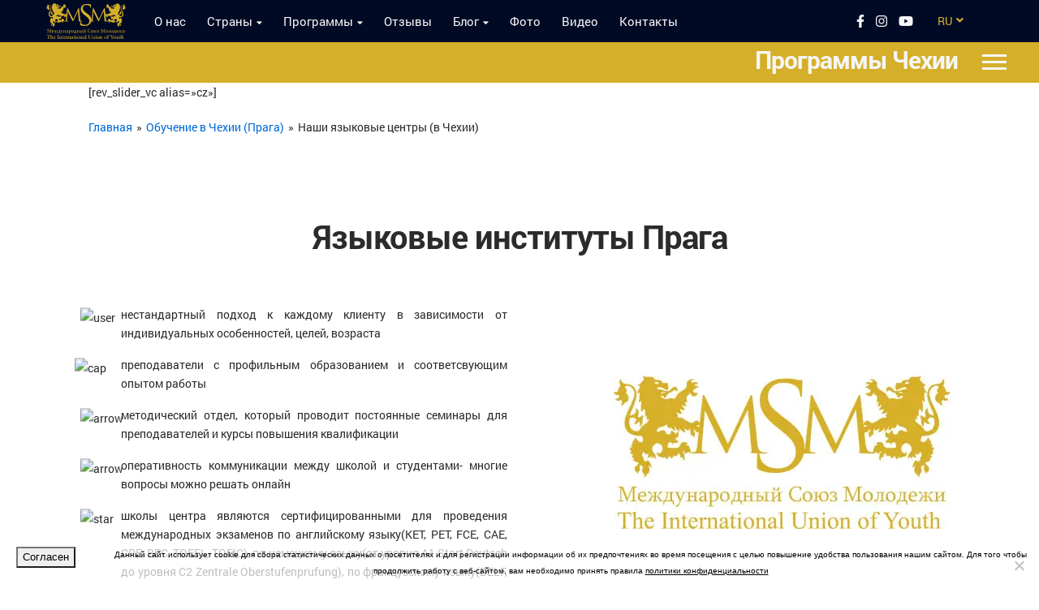

--- FILE ---
content_type: text/html; charset=UTF-8
request_url: https://msmstudy.com/cz/schoolspresto-jipka/
body_size: 22500
content:
<!doctype html>
<!--[if !(IE 7) & !(IE 8)]><!-->
<html lang="ru-RU">
<!--<![endif]-->
<head>
	<meta charset="UTF-8" />
	<meta name="viewport" content="width=device-width, initial-scale=1.0" />
	<meta name="msvalidate.01" content="29E9F9F739260FB3546A3050BBF18D6E" />
	<meta name='wmail-verification' content='1ee241b80dbdcac35a777b5e76ba052e' />

			
	
	
	<link rel="profile" href="http://gmpg.org/xfn/11" />
	<link rel="pingback" href="https://msmstudy.com/xmlrpc.php">

	
	<link rel="preload" href="https://msmstudy.com/wp-content/themes/msmstudy2020/assets/css/fonts/RobotoRegular/RobotoRegular.woff" as="font" crossorigin="anonymous">
<link rel="preload" href="https://msmstudy.com/wp-content/themes/msmstudy2020/assets/css/fonts/RobotoRegular/RobotoRegular.ttf" as="font" crossorigin="anonymous">

<link rel="preload" href="https://msmstudy.com/wp-content/themes/msmstudy2020/assets/css/fonts/RobotoBold/RobotoBold.woff" as="font" crossorigin="anonymous">
<link rel="preload" href="https://msmstudy.com/wp-content/themes/msmstudy2020/assets/css/fonts/RobotoBold/RobotoBold.ttf" as="font" crossorigin="anonymous">

<link rel="preload" href="https://msmstudy.com/wp-content/themes/msmstudy2020/assets/css/fonts/RobotoMedium/RobotoMedium.woff" as="font" crossorigin="anonymous">
<link rel="preload" href="https://msmstudy.com/wp-content/themes/msmstudy2020/assets/css/fonts/RobotoMedium/RobotoMedium.ttf" as="font" crossorigin="anonymous">

<link rel="preload" href="https://msmstudy.com/wp-content/themes/msmstudy2020/assets/css/fonts/RobotoLight/RobotoLight.woff" as="font" crossorigin="anonymous">
<link rel="preload" href="https://msmstudy.com/wp-content/themes/msmstudy2020/assets/css/fonts/RobotoLight/RobotoLight.ttf" as="font" crossorigin="anonymous">

<link rel="preload" href="https://msmstudy.com/wp-content/themes/msmstudy2020/assets/webfonts/fa-brands-400.woff2" as="font" crossorigin="anonymous">
<link rel="preload" href="https://msmstudy.com/wp-content/themes/msmstudy2020/assets/webfonts/fa-brands-400.woff" as="font" crossorigin="anonymous">
<link rel="preload" href="https://msmstudy.com/wp-content/themes/msmstudy2020/assets/webfonts/fa-brands-400.ttf" as="font" crossorigin="anonymous">

<link rel="preload" href="https://msmstudy.com/wp-content/themes/msmstudy2020/assets/webfonts/fa-solid-900.woff2" as="font" crossorigin="anonymous">
<link rel="preload" href="https://msmstudy.com/wp-content/themes/msmstudy2020/assets/webfonts/fa-solid-900.woff" as="font" crossorigin="anonymous">
<link rel="preload" href="https://msmstudy.com/wp-content/themes/msmstudy2020/assets/webfonts/fa-solid-900.ttf" as="font" crossorigin="anonymous">

<!--<link rel="preload" href="--><!--/wp-content/plugins/revslider/public/assets/fonts/font-awesome/fonts/fontawesome-webfont.woff2?v=4.7.0" as="font" crossorigin="anonymous">-->
<!--<link rel="preload" href="--><!--/wp-content/plugins/revslider/public/assets/fonts/font-awesome/fonts/fontawesome-webfont.woff?v=4.7.0" as="font" crossorigin="anonymous">-->
<!--<link rel="preload" href="--><!--/wp-content/plugins/revslider/public/assets/fonts/font-awesome/fonts/fontawesome-webfont.ttf?v=4.7.0" as="font" crossorigin="anonymous">-->

<!--<link rel="preload" href="--><!--/wp-content/plugins/revslider/public/assets/fonts/revicons/revicons.woff?5510888" as="font" crossorigin="anonymous">-->


<link
    rel="preload"
    as="image"
    href="https://www.eurostudy.cz/wp-content/uploads/2020/06/bg1-2.jpg"
/>	<meta name='robots' content='index, follow, max-image-preview:large, max-snippet:-1, max-video-preview:-1' />

	<!-- This site is optimized with the Yoast SEO plugin v26.6 - https://yoast.com/wordpress/plugins/seo/ -->
	<title>Наши языковые центры (в Чехии) - Обучение за рубежом</title>
	<link rel="canonical" href="https://msmstudy.com/cz/schoolspresto-jipka/" />
	<meta property="og:locale" content="ru_RU" />
	<meta property="og:type" content="article" />
	<meta property="og:title" content="Наши языковые центры (в Чехии) - Обучение за рубежом" />
	<meta property="og:url" content="https://msmstudy.com/cz/schoolspresto-jipka/" />
	<meta property="og:site_name" content="Обучение за рубежом" />
	<meta property="article:publisher" content="https://www.facebook.com/MSM.Prague/" />
	<meta property="article:modified_time" content="2020-03-05T18:55:37+00:00" />
	<meta property="og:image" content="https://dev.msmstudy.com/wp-content/uploads/2020/03/user.png" />
	<meta name="twitter:card" content="summary_large_image" />
	<meta name="twitter:label1" content="Примерное время для чтения" />
	<meta name="twitter:data1" content="1 минута" />
	<script type="application/ld+json" class="yoast-schema-graph">{"@context":"https://schema.org","@graph":[{"@type":"WebPage","@id":"https://msmstudy.com/cz/schoolspresto-jipka/","url":"https://msmstudy.com/cz/schoolspresto-jipka/","name":"Наши языковые центры (в Чехии) - Обучение за рубежом","isPartOf":{"@id":"https://msmstudy.com/#website"},"primaryImageOfPage":{"@id":"https://msmstudy.com/cz/schoolspresto-jipka/#primaryimage"},"image":{"@id":"https://msmstudy.com/cz/schoolspresto-jipka/#primaryimage"},"thumbnailUrl":"https://dev.msmstudy.com/wp-content/uploads/2020/03/user.png","datePublished":"2016-03-04T09:29:01+00:00","dateModified":"2020-03-05T18:55:37+00:00","breadcrumb":{"@id":"https://msmstudy.com/cz/schoolspresto-jipka/#breadcrumb"},"inLanguage":"ru-RU","potentialAction":[{"@type":"ReadAction","target":["https://msmstudy.com/cz/schoolspresto-jipka/"]}]},{"@type":"ImageObject","inLanguage":"ru-RU","@id":"https://msmstudy.com/cz/schoolspresto-jipka/#primaryimage","url":"https://dev.msmstudy.com/wp-content/uploads/2020/03/user.png","contentUrl":"https://dev.msmstudy.com/wp-content/uploads/2020/03/user.png"},{"@type":"BreadcrumbList","@id":"https://msmstudy.com/cz/schoolspresto-jipka/#breadcrumb","itemListElement":[{"@type":"ListItem","position":1,"name":"Главная страница","item":"https://msmstudy.com/"},{"@type":"ListItem","position":2,"name":"Обучение в Чехии (Прага)","item":"https://msmstudy.com/cz/"},{"@type":"ListItem","position":3,"name":"Наши языковые центры (в Чехии)"}]},{"@type":"WebSite","@id":"https://msmstudy.com/#website","url":"https://msmstudy.com/","name":"Обучение за рубежом","description":"Для образования и спорта нет границ","potentialAction":[{"@type":"SearchAction","target":{"@type":"EntryPoint","urlTemplate":"https://msmstudy.com/?s={search_term_string}"},"query-input":{"@type":"PropertyValueSpecification","valueRequired":true,"valueName":"search_term_string"}}],"inLanguage":"ru-RU"}]}</script>
	<!-- / Yoast SEO plugin. -->


<link rel="alternate" title="oEmbed (JSON)" type="application/json+oembed" href="https://msmstudy.com/wp-json/oembed/1.0/embed?url=https%3A%2F%2Fmsmstudy.com%2Fcz%2Fschoolspresto-jipka%2F" />
<link rel="alternate" title="oEmbed (XML)" type="text/xml+oembed" href="https://msmstudy.com/wp-json/oembed/1.0/embed?url=https%3A%2F%2Fmsmstudy.com%2Fcz%2Fschoolspresto-jipka%2F&#038;format=xml" />
<style id='wp-img-auto-sizes-contain-inline-css' type='text/css'>
img:is([sizes=auto i],[sizes^="auto," i]){contain-intrinsic-size:3000px 1500px}
/*# sourceURL=wp-img-auto-sizes-contain-inline-css */
</style>
<style id='wp-emoji-styles-inline-css' type='text/css'>

	img.wp-smiley, img.emoji {
		display: inline !important;
		border: none !important;
		box-shadow: none !important;
		height: 1em !important;
		width: 1em !important;
		margin: 0 0.07em !important;
		vertical-align: -0.1em !important;
		background: none !important;
		padding: 0 !important;
	}
/*# sourceURL=wp-emoji-styles-inline-css */
</style>
<style id='wp-block-library-inline-css' type='text/css'>
:root{--wp-block-synced-color:#7a00df;--wp-block-synced-color--rgb:122,0,223;--wp-bound-block-color:var(--wp-block-synced-color);--wp-editor-canvas-background:#ddd;--wp-admin-theme-color:#007cba;--wp-admin-theme-color--rgb:0,124,186;--wp-admin-theme-color-darker-10:#006ba1;--wp-admin-theme-color-darker-10--rgb:0,107,160.5;--wp-admin-theme-color-darker-20:#005a87;--wp-admin-theme-color-darker-20--rgb:0,90,135;--wp-admin-border-width-focus:2px}@media (min-resolution:192dpi){:root{--wp-admin-border-width-focus:1.5px}}.wp-element-button{cursor:pointer}:root .has-very-light-gray-background-color{background-color:#eee}:root .has-very-dark-gray-background-color{background-color:#313131}:root .has-very-light-gray-color{color:#eee}:root .has-very-dark-gray-color{color:#313131}:root .has-vivid-green-cyan-to-vivid-cyan-blue-gradient-background{background:linear-gradient(135deg,#00d084,#0693e3)}:root .has-purple-crush-gradient-background{background:linear-gradient(135deg,#34e2e4,#4721fb 50%,#ab1dfe)}:root .has-hazy-dawn-gradient-background{background:linear-gradient(135deg,#faaca8,#dad0ec)}:root .has-subdued-olive-gradient-background{background:linear-gradient(135deg,#fafae1,#67a671)}:root .has-atomic-cream-gradient-background{background:linear-gradient(135deg,#fdd79a,#004a59)}:root .has-nightshade-gradient-background{background:linear-gradient(135deg,#330968,#31cdcf)}:root .has-midnight-gradient-background{background:linear-gradient(135deg,#020381,#2874fc)}:root{--wp--preset--font-size--normal:16px;--wp--preset--font-size--huge:42px}.has-regular-font-size{font-size:1em}.has-larger-font-size{font-size:2.625em}.has-normal-font-size{font-size:var(--wp--preset--font-size--normal)}.has-huge-font-size{font-size:var(--wp--preset--font-size--huge)}.has-text-align-center{text-align:center}.has-text-align-left{text-align:left}.has-text-align-right{text-align:right}.has-fit-text{white-space:nowrap!important}#end-resizable-editor-section{display:none}.aligncenter{clear:both}.items-justified-left{justify-content:flex-start}.items-justified-center{justify-content:center}.items-justified-right{justify-content:flex-end}.items-justified-space-between{justify-content:space-between}.screen-reader-text{border:0;clip-path:inset(50%);height:1px;margin:-1px;overflow:hidden;padding:0;position:absolute;width:1px;word-wrap:normal!important}.screen-reader-text:focus{background-color:#ddd;clip-path:none;color:#444;display:block;font-size:1em;height:auto;left:5px;line-height:normal;padding:15px 23px 14px;text-decoration:none;top:5px;width:auto;z-index:100000}html :where(.has-border-color){border-style:solid}html :where([style*=border-top-color]){border-top-style:solid}html :where([style*=border-right-color]){border-right-style:solid}html :where([style*=border-bottom-color]){border-bottom-style:solid}html :where([style*=border-left-color]){border-left-style:solid}html :where([style*=border-width]){border-style:solid}html :where([style*=border-top-width]){border-top-style:solid}html :where([style*=border-right-width]){border-right-style:solid}html :where([style*=border-bottom-width]){border-bottom-style:solid}html :where([style*=border-left-width]){border-left-style:solid}html :where(img[class*=wp-image-]){height:auto;max-width:100%}:where(figure){margin:0 0 1em}html :where(.is-position-sticky){--wp-admin--admin-bar--position-offset:var(--wp-admin--admin-bar--height,0px)}@media screen and (max-width:600px){html :where(.is-position-sticky){--wp-admin--admin-bar--position-offset:0px}}
/*wp_block_styles_on_demand_placeholder:6970e6025c115*/
/*# sourceURL=wp-block-library-inline-css */
</style>
<style id='classic-theme-styles-inline-css' type='text/css'>
/*! This file is auto-generated */
.wp-block-button__link{color:#fff;background-color:#32373c;border-radius:9999px;box-shadow:none;text-decoration:none;padding:calc(.667em + 2px) calc(1.333em + 2px);font-size:1.125em}.wp-block-file__button{background:#32373c;color:#fff;text-decoration:none}
/*# sourceURL=/wp-includes/css/classic-themes.min.css */
</style>
<link rel="stylesheet" href="https://msmstudy.com/wp-content/cache/minify/5bb6a.css" media="all" />














<script type="text/javascript" id="cookie-notice-front-js-before">
/* <![CDATA[ */
var cnArgs = {"ajaxUrl":"https:\/\/msmstudy.com\/wp-admin\/admin-ajax.php","nonce":"cdca059fa3","hideEffect":"fade","position":"bottom","onScroll":false,"onScrollOffset":100,"onClick":false,"cookieName":"cookie_notice_accepted","cookieTime":2592000,"cookieTimeRejected":2592000,"globalCookie":false,"redirection":false,"cache":true,"revokeCookies":false,"revokeCookiesOpt":"automatic"};

//# sourceURL=cookie-notice-front-js-before
/* ]]> */
</script>
<script src="https://msmstudy.com/wp-content/cache/minify/545b0.js"></script>

<script type="text/javascript" src="https://msmstudy.com/wp-content/themes/msmstudy2020/assets/js/jquery-3.7.1.min.js?ver=3.7.1" id="jquery-js"></script>
<script src="https://msmstudy.com/wp-content/cache/minify/65379.js"></script>

<script type="text/javascript" id="handl-utm-grabber-js-extra">
/* <![CDATA[ */
var handl_utm = [];
//# sourceURL=handl-utm-grabber-js-extra
/* ]]> */
</script>
<script src="https://msmstudy.com/wp-content/cache/minify/e4d7a.js"></script>





<link rel="https://api.w.org/" href="https://msmstudy.com/wp-json/" /><link rel="alternate" title="JSON" type="application/json" href="https://msmstudy.com/wp-json/wp/v2/pages/330" /><link rel="EditURI" type="application/rsd+xml" title="RSD" href="https://msmstudy.com/xmlrpc.php?rsd" />
<meta name="generator" content="WordPress 6.9" />
<link rel='shortlink' href='https://msmstudy.com/?p=330' />
<meta name="generator" content="Powered by WPBakery Page Builder - drag and drop page builder for WordPress."/>
<!--[if lte IE 9]><link rel="stylesheet" type="text/css" href="https://msmstudy.com/wp-content/plugins/js_composer/assets/css/vc_lte_ie9.min.css" media="screen"><![endif]--><style type="text/css" data-type="vc_custom-css">/*needed styles begin*/
#content .vc_row:not(.vc_inner):not(.rev-slider) {
    margin-bottom: 100px;
    margin-top: 100px;
}
#content .vc_row.vc_inner {
    margin-top: 60px;
}
.main-title {
    margin-top: 0;
    margin-bottom: 70px;
}
.wpb_text_column.wpb_content_element {
    margin-bottom: 0;
}
.wpb_single_image.wpb_content_element{
    margin-bottom: 0;
}
@media only screen and (max-width: 767px) {
    .wpb_text_column.wpb_content_element {
    margin-bottom: 20px;
}
.wpb_single_image.wpb_content_element {
    margin-bottom:  20px;
}
    body:not(.home) #content .vc_row:not(.vc_inner):not(.rev-slider) {
        margin-bottom: 70px;
        margin-top: 70px;
    }
    body:not(.home) #content .vc_row.vc_inner {
        margin-top: 40px;
    }
}
/*needed styles end*/
.vc_tta-panel-heading .vc_tta-panel-title a {
    text-align: center;
}

.vc_tta-title-text i {
 font-style: normal;
    font-size: 20px;
    display: block;
    font-weight: 400;
    font-family: "RobotoRegular";
    line-height: 30px;
    margin-top: 10px;
}

.vc_tta-title-text {
    line-height: 1.2;
}


.table tbody tr td:first-child{
    color: #2b2b2b;
}
.table tbody tr td:nth-child(3) {
    vertical-align: middle;
    width: 552px;
    padding-right: 50px;
    text-indent: 0;
}
.table thead tr th:nth-child(4), .table tbody tr td:nth-child(4) {
    width: 5%;
    padding-right: 22px;
    min-width: 0 !important;
    max-width: 90px;
}
.table tbody tr td:first-child {
    
    text-align: left;
    padding-left: 36px;
    width: 210px;
}

.accordion-section .vc_tta-panel-body {
    padding: 0px !important;
}

.table tbody tr td:nth-child(2) {
   min-width: 310px; 
}


#content .accordion-section .wpb_content_element p{
    font-size:17px;
}

.note-img > .wpb_wrapper {
    max-width: 476px;
    float: right;
}

.note-img p {
    position: relative;
}

.note-img p > img {
    position: absolute;
    left: -50px; 
    top: 15px;
    transform: translateY(-50%);
}

.note-img p:nth-child(2) > img {
    left: -57px;
}

.text-title {
    font-size: 30px;    
}

.text-title img {
    padding-left: 25px;
}

.note-plus p {
    display: flex;
    align-items: flex-start;
    margin-left: -13px;
}

.note-plus p img {
    padding-right: 8px;
}

@media only screen and (max-width: 1110px) {
    .note-img p > img {
        left: -18px;
        top: 7px;
    }
    .note-img p:nth-child(2) > img {
        left: -23px;
    }
    
    .note-img > .wpb_wrapper {
        max-width: none;
        float: none;
    }
}

@media only screen and (max-width: 767px) {
    .vc_tta-title-text i {
  
    font-size: 13px;
  
    line-height: 20px;
    }</style><noscript><style type="text/css"> .wpb_animate_when_almost_visible { opacity: 1; }</style></noscript>
	<script type="application/ld+json">
		{
			"@context": "https://schema.org",
			"@type": "EducationalOrganization",
			"url": "https://msmstudy.com",
			"email": "admission@eurostudy.cz",
			"name": "Международный Союз Молодежи (Основной офис)",
			"logo": "https://msmstudy.com/wp-content/uploads/2020/01/msm-logo.jpg",
            "address": {
                "@type": "PostalAddress",
                "addressLocality": "Чехия, Прага",
                "streetAddress": "г. Прага, Na Poříčí 1067/25, 110 00 Praha 1-Nové Město"
            },
            "contactPoint": {
                "@type": "ContactPoint",
                "telephone": "+420 228 880 460"
            }
        }
	</script>
</head>

<body class="wp-singular page-template-default page page-id-330 page-child parent-pageid-6 wp-theme-msmstudy2020 cookies-not-set wpb-js-composer js-comp-ver-5.7 vc_responsive">

<header class="site-header">
	<div class="overlay-mobile-menu"></div>

	
		<div class="header_additional_navigation">
			<div class="container">
				<div class="row">
					<div class="header_navigation">
						<div class="container desktop-menu">
							<div class="row">
								<div class="header_navigation_wrapper">
									<nav>
										
                <div class="header_logo cz">
                    <a href="https://msmstudy.com">
                        <img src="https://msmstudy.com/wp-content/themes/msmstudy2020/assets/img/msm-logo.svg" width="102px" height="41px">
                    </a>
                </div>
										<div class="menu-header_menu_main-container"><ul id="menu-header_menu_main" class="menu"><li id="menu-item-7911" class="menu-item menu-item-type-post_type menu-item-object-page menu-item-7911"><a href="https://msmstudy.com/o-nas/">О нас</a></li>
<li id="menu-item-71170" class="menu-item menu-item-type-custom menu-item-object-custom menu-item-has-children menu-item-71170"><a href="/strany/">Страны</a>
<ul class="sub-menu">
	<li id="menu-item-74987" class="menu-item menu-item-type-post_type menu-item-object-page current-page-ancestor menu-item-74987"><a href="https://msmstudy.com/cz/">Обучение в Чехии (Прага)</a></li>
	<li id="menu-item-89299" class="menu-item menu-item-type-post_type menu-item-object-page menu-item-89299"><a href="https://msmstudy.com/sk/">Обучение в Словакии</a></li>
	<li id="menu-item-74990" class="menu-item menu-item-type-post_type menu-item-object-page menu-item-74990"><a href="https://msmstudy.com/uk/">Обучение в Великобритании</a></li>
	<li id="menu-item-74991" class="menu-item menu-item-type-post_type menu-item-object-page menu-item-74991"><a href="https://msmstudy.com/usa/">Обучение в США</a></li>
	<li id="menu-item-74992" class="menu-item menu-item-type-post_type menu-item-object-page menu-item-74992"><a href="https://msmstudy.com/ch/">Обучение в Швейцарии</a></li>
	<li id="menu-item-74993" class="menu-item menu-item-type-post_type menu-item-object-page menu-item-74993"><a href="https://msmstudy.com/ca/">Обучение в Канаде</a></li>
	<li id="menu-item-74994" class="menu-item menu-item-type-post_type menu-item-object-page menu-item-74994"><a href="https://msmstudy.com/mt/">Обучение на Мальте</a></li>
	<li id="menu-item-74995" class="menu-item menu-item-type-post_type menu-item-object-page menu-item-74995"><a href="https://msmstudy.com/ie/">Обучение в Ирландии</a></li>
	<li id="menu-item-74996" class="menu-item menu-item-type-post_type menu-item-object-page menu-item-74996"><a href="https://msmstudy.com/ge/">Обучение в Германии</a></li>
	<li id="menu-item-74997" class="menu-item menu-item-type-post_type menu-item-object-page menu-item-74997"><a href="https://msmstudy.com/fr/">Обучение во Франции</a></li>
	<li id="menu-item-74998" class="menu-item menu-item-type-post_type menu-item-object-page menu-item-74998"><a href="https://msmstudy.com/obuchenie-v-ispanii/">Обучение в Испании</a></li>
	<li id="menu-item-74999" class="menu-item menu-item-type-post_type menu-item-object-page menu-item-74999"><a href="https://msmstudy.com/at/">Обучение в Австрии</a></li>
	<li id="menu-item-75000" class="menu-item menu-item-type-post_type menu-item-object-page menu-item-75000"><a href="https://msmstudy.com/my/">Обучение в Малайзии</a></li>
	<li id="menu-item-75001" class="menu-item menu-item-type-post_type menu-item-object-page menu-item-75001"><a href="https://msmstudy.com/au/">Обучение в Австралии</a></li>
	<li id="menu-item-75002" class="menu-item menu-item-type-post_type menu-item-object-page menu-item-75002"><a href="https://msmstudy.com/kipr/">Обучение на Кипре</a></li>
	<li id="menu-item-87868" class="menu-item menu-item-type-post_type menu-item-object-page menu-item-87868"><a href="https://msmstudy.com/vysshee-obrazovanie-v-oae/">Обучение в ОАЭ</a></li>
	<li id="menu-item-89183" class="menu-item menu-item-type-post_type menu-item-object-page menu-item-89183"><a href="https://msmstudy.com/nld/">Образование в Нидерландах</a></li>
	<li id="menu-item-93546" class="menu-item menu-item-type-post_type menu-item-object-page menu-item-93546"><a href="https://msmstudy.com/tr/">Обучение в Турции</a></li>
</ul>
</li>
<li id="menu-item-90967" class="menu-item menu-item-type-custom menu-item-object-custom menu-item-has-children menu-item-90967"><a href="#">Программы</a>
<ul class="sub-menu">
	<li id="menu-item-90969" class="menu-item menu-item-type-post_type menu-item-object-page menu-item-90969"><a href="https://msmstudy.com/dvojnoj-diplom/">Двойной Диплом</a></li>
	<li id="menu-item-90970" class="menu-item menu-item-type-post_type menu-item-object-page menu-item-90970"><a href="https://msmstudy.com/foundation/">Подготовка к университету</a></li>
	<li id="menu-item-90971" class="menu-item menu-item-type-post_type menu-item-object-page menu-item-90971"><a href="https://msmstudy.com/boarding-schools/">Средние школы</a></li>
	<li id="menu-item-90972" class="menu-item menu-item-type-post_type menu-item-object-page menu-item-90972"><a href="https://msmstudy.com/sportivnye-programmy/">Спортивные программы</a></li>
	<li id="menu-item-90973" class="menu-item menu-item-type-post_type menu-item-object-page menu-item-90973"><a href="https://msmstudy.com/letnie-lagerya/">Летние лагеря</a></li>
	<li id="menu-item-90974" class="menu-item menu-item-type-post_type menu-item-object-page menu-item-90974"><a href="https://msmstudy.com/higher-education/">Высшее образование</a></li>
	<li id="menu-item-90975" class="menu-item menu-item-type-post_type menu-item-object-page menu-item-90975"><a href="https://msmstudy.com/language-courses/">Языковые курсы</a></li>
	<li id="menu-item-90976" class="menu-item menu-item-type-post_type menu-item-object-page menu-item-90976"><a href="https://msmstudy.com/interships/">Стажировка за рубежом</a></li>
	<li id="menu-item-90977" class="menu-item menu-item-type-post_type menu-item-object-page menu-item-90977"><a href="https://msmstudy.com/group-trips/">Поездки в группе</a></li>
</ul>
</li>
<li id="menu-item-10417" class="menu-item menu-item-type-post_type menu-item-object-page menu-item-10417"><a href="https://msmstudy.com/otzyvy-studentov/">Отзывы</a></li>
<li id="menu-item-22068" class="menu-item menu-item-type-taxonomy menu-item-object-category menu-item-has-children menu-item-22068"><a href="https://msmstudy.com/category/blog/">Блог</a>
<ul class="sub-menu">
	<li id="menu-item-75506" class="menu-item menu-item-type-taxonomy menu-item-object-category menu-item-75506"><a href="https://msmstudy.com/category/blog/novostimsm/">Новости МСМ</a></li>
	<li id="menu-item-75507" class="menu-item menu-item-type-taxonomy menu-item-object-category menu-item-75507"><a href="https://msmstudy.com/category/blog/blog-ob-obrazovanii-i-zhizni-za-granitsej/">Блог об образовании и жизни за границей</a></li>
</ul>
</li>
<li id="menu-item-7504" class="menu-item menu-item-type-post_type menu-item-object-page menu-item-7504"><a href="https://msmstudy.com/albums/">Фото</a></li>
<li id="menu-item-7511" class="menu-item menu-item-type-post_type menu-item-object-page menu-item-7511"><a href="https://msmstudy.com/video-gallereya/">Видео</a></li>
<li id="menu-item-7062" class="menu-item menu-item-type-post_type menu-item-object-page menu-item-7062"><a href="https://msmstudy.com/contacts/">Контакты</a></li>
</ul></div>									</nav>

									<div class="social">
										<div class="header_logo mob">
											<a href="https://msmstudy.com">
												<img src="https://msmstudy.com/wp-content/themes/msmstudy2020/assets/img/msm-logo.svg" width="89px" height="36px">
											</a>
										</div>
										<div class="social_links">
											<div class="menu-header_menu_social-container"><ul id="menu-header_menu_social" class="menu"><li id="menu-item-71181" class="menu-item menu-item-type-custom menu-item-object-custom menu-item-71181"><a target="_blank" href="https://www.facebook.com/MSM.Prague/"><i class="fab fa-facebook-f"></i></a></li>
<li id="menu-item-71182" class="menu-item menu-item-type-custom menu-item-object-custom menu-item-71182"><a target="_blank" href="https://www.instagram.com/msm_study/"><i class="fab fa-instagram"></i></a></li>
<li id="menu-item-71184" class="menu-item menu-item-type-custom menu-item-object-custom menu-item-71184"><a target="_blank" href="https://www.youtube.com/@MSM_eurostudy"><i class="fab fa-youtube"></i></a></li>
<li id="menu-item-71183" class="hidden-ua menu-item menu-item-type-custom menu-item-object-custom menu-item-71183"><a target="_blank" href="https://vk.com/eurostudy_cz"><i class="fab fa-vk"></i></a></li>
</ul></div>										</div>
										<div class="languages">
											<div class="menu-header_menu_lang-container"><ul id="menu-header_menu_lang" class="menu"><li id="menu-item-79558" class="desktop-hidden menu-item menu-item-type-custom menu-item-object-custom menu-item-79558"><a href="#">RU</a></li>
<li id="menu-item-71175" class="menu-item menu-item-type-custom menu-item-object-custom menu-item-71175"><a target="_blank" href="https://msmstudy.eu/">EN</a></li>
<li id="menu-item-71176" class="menu-item menu-item-type-custom menu-item-object-custom menu-item-71176"><a target="_blank" href="https://msmacademy.eu/cs/">CZ</a></li>
<li id="menu-item-71177" class="menu-item menu-item-type-custom menu-item-object-custom menu-item-71177"><a target="_blank" href="https://msmstudy.ua/">UA</a></li>
<li id="menu-item-71179" class="menu-item menu-item-type-custom menu-item-object-custom menu-item-71179"><a target="_blank" href="https://msmstudy.cz/es/">ES</a></li>
<li id="menu-item-71180" class="menu-item menu-item-type-custom menu-item-object-custom menu-item-71180"><a target="_blank" href="https://msmstudy.cz/tr/">TR</a></li>
</ul></div>										</div>
										<div class="toogle-navigation main">
											<div class="bar1"></div>
											<div class="bar2"></div>
											<div class="bar3"></div>
										</div>
									</div>

								</div>
							</div>
						</div>

						<div class="mobile-menu-header mobile-menu">
							<div class="menu-mobile-container">
								<nav class="top-mobile-menu">
									<div class="menu-header_menu_main-container"><ul id="menu-header_menu_main-1" class="menu"><li class="menu-item menu-item-type-post_type menu-item-object-page menu-item-7911"><a href="https://msmstudy.com/o-nas/">О нас</a></li>
<li class="menu-item menu-item-type-custom menu-item-object-custom menu-item-has-children menu-item-71170"><a href="/strany/">Страны</a>
<ul class="sub-menu">
	<li class="menu-item menu-item-type-post_type menu-item-object-page current-page-ancestor menu-item-74987"><a href="https://msmstudy.com/cz/">Обучение в Чехии (Прага)</a></li>
	<li class="menu-item menu-item-type-post_type menu-item-object-page menu-item-89299"><a href="https://msmstudy.com/sk/">Обучение в Словакии</a></li>
	<li class="menu-item menu-item-type-post_type menu-item-object-page menu-item-74990"><a href="https://msmstudy.com/uk/">Обучение в Великобритании</a></li>
	<li class="menu-item menu-item-type-post_type menu-item-object-page menu-item-74991"><a href="https://msmstudy.com/usa/">Обучение в США</a></li>
	<li class="menu-item menu-item-type-post_type menu-item-object-page menu-item-74992"><a href="https://msmstudy.com/ch/">Обучение в Швейцарии</a></li>
	<li class="menu-item menu-item-type-post_type menu-item-object-page menu-item-74993"><a href="https://msmstudy.com/ca/">Обучение в Канаде</a></li>
	<li class="menu-item menu-item-type-post_type menu-item-object-page menu-item-74994"><a href="https://msmstudy.com/mt/">Обучение на Мальте</a></li>
	<li class="menu-item menu-item-type-post_type menu-item-object-page menu-item-74995"><a href="https://msmstudy.com/ie/">Обучение в Ирландии</a></li>
	<li class="menu-item menu-item-type-post_type menu-item-object-page menu-item-74996"><a href="https://msmstudy.com/ge/">Обучение в Германии</a></li>
	<li class="menu-item menu-item-type-post_type menu-item-object-page menu-item-74997"><a href="https://msmstudy.com/fr/">Обучение во Франции</a></li>
	<li class="menu-item menu-item-type-post_type menu-item-object-page menu-item-74998"><a href="https://msmstudy.com/obuchenie-v-ispanii/">Обучение в Испании</a></li>
	<li class="menu-item menu-item-type-post_type menu-item-object-page menu-item-74999"><a href="https://msmstudy.com/at/">Обучение в Австрии</a></li>
	<li class="menu-item menu-item-type-post_type menu-item-object-page menu-item-75000"><a href="https://msmstudy.com/my/">Обучение в Малайзии</a></li>
	<li class="menu-item menu-item-type-post_type menu-item-object-page menu-item-75001"><a href="https://msmstudy.com/au/">Обучение в Австралии</a></li>
	<li class="menu-item menu-item-type-post_type menu-item-object-page menu-item-75002"><a href="https://msmstudy.com/kipr/">Обучение на Кипре</a></li>
	<li class="menu-item menu-item-type-post_type menu-item-object-page menu-item-87868"><a href="https://msmstudy.com/vysshee-obrazovanie-v-oae/">Обучение в ОАЭ</a></li>
	<li class="menu-item menu-item-type-post_type menu-item-object-page menu-item-89183"><a href="https://msmstudy.com/nld/">Образование в Нидерландах</a></li>
	<li class="menu-item menu-item-type-post_type menu-item-object-page menu-item-93546"><a href="https://msmstudy.com/tr/">Обучение в Турции</a></li>
</ul>
</li>
<li class="menu-item menu-item-type-custom menu-item-object-custom menu-item-has-children menu-item-90967"><a href="#">Программы</a>
<ul class="sub-menu">
	<li class="menu-item menu-item-type-post_type menu-item-object-page menu-item-90969"><a href="https://msmstudy.com/dvojnoj-diplom/">Двойной Диплом</a></li>
	<li class="menu-item menu-item-type-post_type menu-item-object-page menu-item-90970"><a href="https://msmstudy.com/foundation/">Подготовка к университету</a></li>
	<li class="menu-item menu-item-type-post_type menu-item-object-page menu-item-90971"><a href="https://msmstudy.com/boarding-schools/">Средние школы</a></li>
	<li class="menu-item menu-item-type-post_type menu-item-object-page menu-item-90972"><a href="https://msmstudy.com/sportivnye-programmy/">Спортивные программы</a></li>
	<li class="menu-item menu-item-type-post_type menu-item-object-page menu-item-90973"><a href="https://msmstudy.com/letnie-lagerya/">Летние лагеря</a></li>
	<li class="menu-item menu-item-type-post_type menu-item-object-page menu-item-90974"><a href="https://msmstudy.com/higher-education/">Высшее образование</a></li>
	<li class="menu-item menu-item-type-post_type menu-item-object-page menu-item-90975"><a href="https://msmstudy.com/language-courses/">Языковые курсы</a></li>
	<li class="menu-item menu-item-type-post_type menu-item-object-page menu-item-90976"><a href="https://msmstudy.com/interships/">Стажировка за рубежом</a></li>
	<li class="menu-item menu-item-type-post_type menu-item-object-page menu-item-90977"><a href="https://msmstudy.com/group-trips/">Поездки в группе</a></li>
</ul>
</li>
<li class="menu-item menu-item-type-post_type menu-item-object-page menu-item-10417"><a href="https://msmstudy.com/otzyvy-studentov/">Отзывы</a></li>
<li class="menu-item menu-item-type-taxonomy menu-item-object-category menu-item-has-children menu-item-22068"><a href="https://msmstudy.com/category/blog/">Блог</a>
<ul class="sub-menu">
	<li class="menu-item menu-item-type-taxonomy menu-item-object-category menu-item-75506"><a href="https://msmstudy.com/category/blog/novostimsm/">Новости МСМ</a></li>
	<li class="menu-item menu-item-type-taxonomy menu-item-object-category menu-item-75507"><a href="https://msmstudy.com/category/blog/blog-ob-obrazovanii-i-zhizni-za-granitsej/">Блог об образовании и жизни за границей</a></li>
</ul>
</li>
<li class="menu-item menu-item-type-post_type menu-item-object-page menu-item-7504"><a href="https://msmstudy.com/albums/">Фото</a></li>
<li class="menu-item menu-item-type-post_type menu-item-object-page menu-item-7511"><a href="https://msmstudy.com/video-gallereya/">Видео</a></li>
<li class="menu-item menu-item-type-post_type menu-item-object-page menu-item-7062"><a href="https://msmstudy.com/contacts/">Контакты</a></li>
</ul></div>								</nav>
							</div>
						</div>

					</div>
				</div>
			</div>
		</div>

					<div class="country-menu">
				<h2>Программы Чехии</h2>
				<div class="menu-menyu-chehiya-container"><ul id="menu-menyu-chehiya" class="menu"><li id="menu-item-20057" class="menu-item menu-item-type-post_type menu-item-object-page menu-item-20057"><a href="https://msmstudy.com/cz/chehiya-praga/">Прага</a></li>
<li id="menu-item-78280" class="menu-item menu-item-type-post_type menu-item-object-page menu-item-has-children menu-item-78280"><a href="https://msmstudy.com/dvojnoj-diplom/">Двойной Диплом</a>
<ul class="sub-menu">
	<li id="menu-item-78278" class="menu-item menu-item-type-post_type menu-item-object-page menu-item-78278"><a href="https://msmstudy.com/dvojnoj-diplom/">Двойной Диплом</a></li>
	<li id="menu-item-6277" class="menu-item menu-item-type-post_type menu-item-object-page menu-item-6277"><a href="https://msmstudy.com/ch/czseg/">Двойной Диплом Чехия + Швейцария CZU – SEG</a></li>
	<li id="menu-item-33227" class="menu-item menu-item-type-post_type menu-item-object-page menu-item-33227"><a href="https://msmstudy.com/dvojnoj-diplom-chehiya-ssha-czu-lu/">Двойной Диплом Чехия+США CZU-LU</a></li>
	<li id="menu-item-77576" class="menu-item menu-item-type-post_type menu-item-object-page menu-item-77576"><a href="https://msmstudy.com/dvojnoj-diplom-chehiya-ssha-czu-wu/">Двойной Диплом Чехия+США CZU-WU</a></li>
	<li id="menu-item-76920" class="menu-item menu-item-type-post_type menu-item-object-page menu-item-76920"><a href="https://msmstudy.com/uk/dvojnoj-diplom-chehiya-velikobritaniya/">Двойной Диплом Чехия + Великобритания</a></li>
	<li id="menu-item-32407" class="menu-item menu-item-type-post_type menu-item-object-page menu-item-32407"><a href="https://msmstudy.com/ca/dvojnoj-diplom-chehiya-kanada/">Двойной Диплом  Чехия + Канада CZU – UCW</a></li>
	<li id="menu-item-76919" class="menu-item menu-item-type-post_type menu-item-object-page menu-item-76919"><a href="https://msmstudy.com/ge/dvojnoj-diplom-chehiya-germaniya/">Двойной Диплом Чехия + Германия</a></li>
</ul>
</li>
<li id="menu-item-6270" class="menu-item menu-item-type-post_type menu-item-object-page menu-item-has-children menu-item-6270"><a href="https://msmstudy.com/cz/czfoundation/">Подготовка к университету</a>
<ul class="sub-menu">
	<li id="menu-item-8313" class="menu-item menu-item-type-post_type menu-item-object-page menu-item-8313"><a href="https://msmstudy.com/cz/czfoundation/">Подготовка к университету в Чехии</a></li>
	<li id="menu-item-6280" class="menu-item menu-item-type-post_type menu-item-object-page menu-item-6280"><a href="https://msmstudy.com/cz/czgodovoy-kurs-cheshskogo-yazyka-v-cvut-v-prage/">Годовой курс чешского в ČVUT</a></li>
	<li id="menu-item-6281" class="menu-item menu-item-type-post_type menu-item-object-page menu-item-6281"><a href="https://msmstudy.com/cz/czgodovoy-kurs-cheshskogo-yazyka-v-czu-v-prage/">Годовой курс чешского в ČZU</a></li>
	<li id="menu-item-90114" class="menu-item menu-item-type-post_type menu-item-object-page menu-item-90114"><a href="https://msmstudy.com/cz/god-vscht/">Годовой курс чешского в VŠCHT</a></li>
	<li id="menu-item-77350" class="menu-item menu-item-type-post_type menu-item-object-page menu-item-77350"><a href="https://msmstudy.com/cz/godovoj-kurs-msm/">Годовой курс чешского в МСМ Академии</a></li>
	<li id="menu-item-6291" class="menu-item menu-item-type-post_type menu-item-object-page menu-item-6291"><a href="https://msmstudy.com/cz/czgodovoy-kurs-cheshskogo-yazyka-v-cvut-i-professionalnyh-predmetov-v/">Годовой курс чешского + подготовка в мед. вузы</a></li>
	<li id="menu-item-6282" class="menu-item menu-item-type-post_type menu-item-object-page menu-item-6282"><a href="https://msmstudy.com/cz/czgodovoy-kurs-angliyskogo-i-cheshskogo-yazyka-v-czu-v-prage/">Годовой курс английского</a></li>
	<li id="menu-item-6279" class="menu-item menu-item-type-post_type menu-item-object-page menu-item-6279"><a href="https://msmstudy.com/cz/czprogramma-godovoy-kurs-angliyskogo-podgotovka-i-sdacha-ekzamena-ielts/">Годовой курс английского + IELTS</a></li>
	<li id="menu-item-6285" class="menu-item menu-item-type-post_type menu-item-object-page menu-item-6285"><a href="https://msmstudy.com/cz/czgodovoy-kurs-specializirovannogo-angliyskogo-i-professionalnyh/">Годовой курс английского + под. в мед. вузы</a></li>
	<li id="menu-item-6292" class="menu-item menu-item-type-post_type menu-item-object-page menu-item-6292"><a href="https://msmstudy.com/cz/czfootball-academy/">Годовая Футбольная Академия MSM</a></li>
	<li id="menu-item-19179" class="menu-item menu-item-type-post_type menu-item-object-page menu-item-19179"><a href="https://msmstudy.com/cz/polugodovaya-futbolnaya-akademiya-programma-chzu/">Полугодовая Футбольная Академия</a></li>
	<li id="menu-item-6284" class="menu-item menu-item-type-post_type menu-item-object-page menu-item-6284"><a href="https://msmstudy.com/cz/czpolugodovoy-kurs-cheshskogo-v-czu-v-prage/">Полугодовой курс чешского</a></li>
	<li id="menu-item-6283" class="menu-item menu-item-type-post_type menu-item-object-page menu-item-6283"><a href="https://msmstudy.com/cz/czpolugodovoy-kurs-angliyskogo-v-czu-v-prage/">Полугодовой курс английского + IELTS</a></li>
	<li id="menu-item-16594" class="menu-item menu-item-type-post_type menu-item-object-page menu-item-16594"><a href="https://msmstudy.com/cz/polugodovoj-kurs-anglijskogo-v-cvut-czu-podgotovka-k-postupleniyu-v-meditsinskie-vuzy-chehii/">Полугодовой курс английского + под. в мед. вузы</a></li>
	<li id="menu-item-16604" class="menu-item menu-item-type-post_type menu-item-object-page menu-item-16604"><a href="https://msmstudy.com/cz/polugodovoj-kurs-cheshskogo-v-cvut-czu-podgotovka-k-postupleniyu-v-meditsinskie-vuzy-chehii/">Полугодовой курс чешского + под. в мед. вузы</a></li>
	<li id="menu-item-89525" class="menu-item menu-item-type-post_type menu-item-object-page menu-item-89525"><a href="https://msmstudy.com/cz/three-cz/">Трехмесячный курс чешского в Праге</a></li>
	<li id="menu-item-89686" class="menu-item menu-item-type-post_type menu-item-object-page menu-item-89686"><a href="https://msmstudy.com/cz/three-eng/">Трехмесячный курс английского в Праге</a></li>
</ul>
</li>
<li id="menu-item-6271" class="menu-item menu-item-type-post_type menu-item-object-page menu-item-has-children menu-item-6271"><a href="https://msmstudy.com/cz/czcamps/">Летние лагеря</a>
<ul class="sub-menu">
	<li id="menu-item-8314" class="menu-item menu-item-type-post_type menu-item-object-page menu-item-8314"><a href="https://msmstudy.com/cz/czcamps/">Летние лагеря и каникулы в Чехии</a></li>
	<li id="menu-item-6301" class="menu-item menu-item-type-post_type menu-item-object-page menu-item-6301"><a href="https://msmstudy.com/cz/czcamp-prague/">Летний языковой лагерь в Праге</a></li>
	<li id="menu-item-8356" class="menu-item menu-item-type-post_type menu-item-object-page menu-item-8356"><a href="https://msmstudy.com/cz/letnij-kurs-podgotovki-i-sdachi-ekzamena-ielts-v-prage/">Летний лагерь Английский + IELTS</a></li>
	<li id="menu-item-6296" class="menu-item menu-item-type-post_type menu-item-object-page menu-item-6296"><a href="https://msmstudy.com/cz/czletnyaya-mesyachnaya-programma-cheshskiyangliyskiy/">Летний лагерь чешского и английского</a></li>
	<li id="menu-item-6298" class="menu-item menu-item-type-post_type menu-item-object-page menu-item-6298"><a href="https://msmstudy.com/cz/czletnyaya-mesyachnaya-prgramma-angliyskiy/">Летний лагерь английского языка</a></li>
	<li id="menu-item-88518" class="menu-item menu-item-type-post_type menu-item-object-page menu-item-88518"><a href="https://msmstudy.com/letnie-kursy-cheshskogo-yazyka/">Летний лагерь чешского языка</a></li>
	<li id="menu-item-6297" class="menu-item menu-item-type-post_type menu-item-object-page menu-item-6297"><a href="https://msmstudy.com/cz/czletnyaya-mesyachnaya-prgramma-nemeckiy/">Летний лагерь немецкого языка</a></li>
	<li id="menu-item-6302" class="menu-item menu-item-type-post_type menu-item-object-page menu-item-6302"><a href="https://msmstudy.com/cz/czkvn-v-prage/">Летний лагерь КВН с английским</a></li>
	<li id="menu-item-6294" class="menu-item menu-item-type-post_type menu-item-object-page menu-item-6294"><a href="https://msmstudy.com/cz/czletniy-futbolnyy-lager-v-chehii/">Летний лагерь футбола с английским</a></li>
	<li id="menu-item-8373" class="menu-item menu-item-type-post_type menu-item-object-page menu-item-8373"><a href="https://msmstudy.com/cz/tennisnaya-akademiya-v-prage/">Летний лагерь тенниса с английским</a></li>
	<li id="menu-item-29931" class="menu-item menu-item-type-post_type menu-item-object-page menu-item-29931"><a href="https://msmstudy.com/cz/summer-dance-camp-msm/">Летний лагерь танцев с английским</a></li>
	<li id="menu-item-30893" class="menu-item menu-item-type-post_type menu-item-object-page menu-item-30893"><a href="https://msmstudy.com/cz/letnyaya-shkola-boevyh-iskusstv-v-prage-anglijskij/">Летний лагерь боевых искусств + английский</a></li>
	<li id="menu-item-6293" class="menu-item menu-item-type-post_type menu-item-object-page menu-item-6293"><a href="https://msmstudy.com/cz/czfitness-health-academy-angliyskiy/">Летний лагерь фитнеса и английского</a></li>
	<li id="menu-item-6295" class="menu-item menu-item-type-post_type menu-item-object-page menu-item-6295"><a href="https://msmstudy.com/cz/czletnyaya-stazhirovka-v-sfere-turizma-v-prage/">Летняя стажировка в туризме с английским</a></li>
	<li id="menu-item-6300" class="menu-item menu-item-type-post_type menu-item-object-page menu-item-6300"><a href="https://msmstudy.com/cz/czangliyskie-kanikuly-v-prage-14-dney/">Английские каникулы в Праге 14 дней</a></li>
</ul>
</li>
<li id="menu-item-7167" class="menu-item menu-item-type-post_type menu-item-object-page menu-item-has-children menu-item-7167"><a href="https://msmstudy.com/cz/czlanguage-cources/">Языковые курсы</a>
<ul class="sub-menu">
	<li id="menu-item-8315" class="menu-item menu-item-type-post_type menu-item-object-page menu-item-8315"><a href="https://msmstudy.com/cz/czlanguage-cources/">Языковые курсы в Чехии</a></li>
	<li id="menu-item-8613" class="menu-item menu-item-type-post_type menu-item-object-page menu-item-8613"><a href="https://msmstudy.com/cz/osennie-anglijskie-kanikuly-v-prage/">Осенние каникулы в Праге</a></li>
	<li id="menu-item-8614" class="menu-item menu-item-type-post_type menu-item-object-page menu-item-8614"><a href="https://msmstudy.com/cz/zimnie-anglijskie-kanikuly-v-prage/">Зимние английские каникулы в Праге</a></li>
	<li id="menu-item-24140" class="menu-item menu-item-type-post_type menu-item-object-page menu-item-24140"><a href="https://msmstudy.com/cz/vesennie-anglijskie-kanikuly-v-prage/">Весенние английские каникулы в Праге</a></li>
	<li id="menu-item-24015" class="menu-item menu-item-type-post_type menu-item-object-page menu-item-24015"><a href="https://msmstudy.com/cz/vesennie-kanikuly-s-proforientatsiej-v-prage/">Весенние каникулы с профориентацией в Праге</a></li>
	<li id="menu-item-6311" class="menu-item menu-item-type-post_type menu-item-object-page menu-item-6311"><a href="https://msmstudy.com/cz/czangliyskie-kanikuly-v-prage-14-dney/">Английские каникулы в Праге 14 дней</a></li>
	<li id="menu-item-6309" class="menu-item menu-item-type-post_type menu-item-object-page menu-item-6309"><a href="https://msmstudy.com/cz/czangliyskie-kanikuly-v-prage-8-dney/">Английские каникулы в Праге 8 дней</a></li>
</ul>
</li>
<li id="menu-item-6274" class="menu-item menu-item-type-post_type menu-item-object-page menu-item-has-children menu-item-6274"><a href="https://msmstudy.com/cz/czsport/">Спортивные программы</a>
<ul class="sub-menu">
	<li id="menu-item-8317" class="menu-item menu-item-type-post_type menu-item-object-page menu-item-8317"><a href="https://msmstudy.com/cz/czsport/">Спортивный лагерь в Чехии</a></li>
	<li id="menu-item-6322" class="menu-item menu-item-type-post_type menu-item-object-page menu-item-6322"><a href="https://msmstudy.com/cz/czfootball-academy/">Годовая Футбольная Академия</a></li>
	<li id="menu-item-19185" class="menu-item menu-item-type-post_type menu-item-object-page menu-item-19185"><a href="https://msmstudy.com/cz/polugodovaya-futbolnaya-akademiya-programma-chzu/">Полугодовая Футбольная Академия</a></li>
	<li id="menu-item-6323" class="menu-item menu-item-type-post_type menu-item-object-page menu-item-6323"><a href="https://msmstudy.com/cz/czletniy-futbolnyy-lager-v-chehii/">Летний лагерь Футбол + Английский</a></li>
	<li id="menu-item-8322" class="menu-item menu-item-type-post_type menu-item-object-page menu-item-8322"><a href="https://msmstudy.com/cz/tennisnaya-akademiya-v-prage/">Летний лагерь Теннис + Английский</a></li>
	<li id="menu-item-6321" class="menu-item menu-item-type-post_type menu-item-object-page menu-item-6321"><a href="https://msmstudy.com/cz/czfitness-health-academy-angliyskiy/">Летний лагерь Фитнес + Английский</a></li>
	<li id="menu-item-29930" class="menu-item menu-item-type-post_type menu-item-object-page menu-item-29930"><a href="https://msmstudy.com/cz/summer-dance-camp-msm/">Летний лагерь танцев в Праге+ Английский</a></li>
	<li id="menu-item-30892" class="menu-item menu-item-type-post_type menu-item-object-page menu-item-30892"><a href="https://msmstudy.com/cz/letnyaya-shkola-boevyh-iskusstv-v-prage-anglijskij/">Летний лагерь боевых искусств + Английский</a></li>
</ul>
</li>
<li id="menu-item-74405" class="menu-item menu-item-type-post_type menu-item-object-page menu-item-74405"><a href="https://msmstudy.com/cz/karera-vracha-v-chehii/">Карьера врача</a></li>
<li id="menu-item-6273" class="menu-item menu-item-type-post_type menu-item-object-page menu-item-has-children menu-item-6273"><a href="https://msmstudy.com/cz/czinternships/">Стажировки</a>
<ul class="sub-menu">
	<li id="menu-item-8316" class="menu-item menu-item-type-post_type menu-item-object-page menu-item-8316"><a href="https://msmstudy.com/cz/czinternships/">Стажировки в Чехии</a></li>
	<li id="menu-item-6312" class="menu-item menu-item-type-post_type menu-item-object-page menu-item-6312"><a href="https://msmstudy.com/cz/czzarubezhnye-stazhirovki-v-prage-1-aya-programma/">Зарубежные стажировки в Праге — 1-ая программа</a></li>
	<li id="menu-item-6313" class="menu-item menu-item-type-post_type menu-item-object-page menu-item-6313"><a href="https://msmstudy.com/cz/czzarubezhnye-stazhirovki-v-prage-2-aya-programma/">Зарубежные стажировки в Праге — 2-ая программа</a></li>
	<li id="menu-item-6314" class="menu-item menu-item-type-post_type menu-item-object-page menu-item-6314"><a href="https://msmstudy.com/cz/czstazhirovka-na-baze-karlova-universiteta-v-prage-8-dney/">Стажировка на базе Карлова университета в Праге 8 дней</a></li>
	<li id="menu-item-6873" class="menu-item menu-item-type-post_type menu-item-object-page menu-item-6873"><a href="https://msmstudy.com/cz/czletnyaya-stazhirovka-v-sfere-turizma-v-prage/">Летняя стажировка в сфере туризма в Праге</a></li>
	<li id="menu-item-6316" class="menu-item menu-item-type-post_type menu-item-object-page menu-item-6316"><a href="https://msmstudy.com/cz/czstazhirovka-v-sfere-turizma-v-prage/">Стажировка в сфере туризма в Праге</a></li>
	<li id="menu-item-6320" class="menu-item menu-item-type-post_type menu-item-object-page menu-item-6320"><a href="https://msmstudy.com/cz/czstazhirovka-na-baze-cvut-v-prage/">Стажировка на базе ЧВУТ в Праге</a></li>
	<li id="menu-item-6319" class="menu-item menu-item-type-post_type menu-item-object-page menu-item-6319"><a href="https://msmstudy.com/cz/czstazhirovka-na-baze-cvut-ili-czu-v-prage-informacionnye-tehnologii/">Стажировка в ЧВУТ или ЧЗУ в Праге — Информационные Технологии</a></li>
	<li id="menu-item-6317" class="menu-item menu-item-type-post_type menu-item-object-page menu-item-6317"><a href="https://msmstudy.com/cz/czstazhirovka-v-czu-praga-kafedra-ekonomiki-i-menedzhmenta-marketing/">Стажировка в ЧЗУ Прага Кафедра Экономики и Менеджмента — Маркетинг</a></li>
	<li id="menu-item-6318" class="menu-item menu-item-type-post_type menu-item-object-page menu-item-6318"><a href="https://msmstudy.com/cz/czstazhirovka-v-czu-praga-kafedra-ekonomiki-i-menedzhmenta-bankovskoe/">Стажировка в ЧЗУ Прага Кафедра Экономики и Менеджмента — Банковское дело</a></li>
</ul>
</li>
<li id="menu-item-6276" class="menu-item menu-item-type-post_type menu-item-object-page current-page-ancestor menu-item-has-children menu-item-6276"><a href="https://msmstudy.com/cz/">Родителям</a>
<ul class="sub-menu">
	<li id="menu-item-8318" class="menu-item menu-item-type-post_type menu-item-object-page current-page-ancestor menu-item-8318"><a href="https://msmstudy.com/cz/">Обучение в Чехии</a></li>
	<li id="menu-item-6326" class="menu-item menu-item-type-post_type menu-item-object-page menu-item-6326"><a href="https://msmstudy.com/cz/15-prichin-poehat-uchitsia-v-pragu/">15 причин учиться в Праге</a></li>
	<li id="menu-item-6327" class="menu-item menu-item-type-post_type menu-item-object-page menu-item-6327"><a href="https://msmstudy.com/cz/british-council-14-10-8-dnej/">Курсы английского языка</a></li>
	<li id="menu-item-6328" class="menu-item menu-item-type-post_type menu-item-object-page menu-item-6328"><a href="https://msmstudy.com/cz/czchild-camp/">Детский лагерь</a></li>
	<li id="menu-item-6329" class="menu-item menu-item-type-post_type menu-item-object-page menu-item-6329"><a href="https://msmstudy.com/cz/summer-holidays/">Летние каникулы</a></li>
	<li id="menu-item-6330" class="menu-item menu-item-type-post_type menu-item-object-page menu-item-6330"><a href="https://msmstudy.com/cz/czzimnie-kanikuly/">Зимние каникулы</a></li>
</ul>
</li>
</ul></div>				<div class="toogle-navigation country">
					<div class="bar1"></div>
					<div class="bar2"></div>
					<div class="bar3"></div>
				</div>
			</div>
			
	</header>

<div id="main" class="wrapper">
	<div id="primary" class="site-content">
		<div id="content" role="main">
            <div id="breadcrump">
                <ul id="breadcrumbs" class="breadcrumbs"><li class="item-home"><a class="bread-link bread-home" href="https://msmstudy.com" title="Главная">Главная</a></li><li class="separator separator-home"> &#187; </li><li class="item-parent item-parent-6"><a class="bread-parent bread-parent-6" href="https://msmstudy.com/cz/" title="Обучение в Чехии (Прага)">Обучение в Чехии (Прага)</a></li><li class="separator separator-6"> &#187; </li><li class="item-current item-330"><span title="Наши языковые центры (в Чехии)"> Наши языковые центры (в Чехии)</span></li></ul>            </div>

							<article itemscope itemtype="//schema.org/Article">
        <header class="entry-header">
        		    <h1 itemprop="headline" style="display: none;" class="entry-title">Наши языковые центры (в Чехии)</h1>
            <meta itemprop="description" content="">
                            <meta itemprop="articleSection" content="Обучение в Чехии (Прага)">
            		    </header><!-- .entry-header -->
        <div class="entry-content" id="content">
        <div itemprop="articleBody">
            <div itemscope itemprop="image" itemtype="//schema.org/ImageObject">
                                    <link itemprop="contentUrl" href="/wp-content/uploads/2020/03/photo-email.jpg" title="Наши языковые центры (в Чехии)">
                    <link itemprop="url" href="/wp-content/uploads/2020/03/photo-email.jpg" title="Наши языковые центры (в Чехии)">
                            </div>
            <meta itemprop="inLanguage" content="ru">
                        <meta itemprop="datePublished" content="03/04/2016 12:29:01">
            <meta itemprop="dateModified" content="03/05/2020 00:00:00">
            <meta itemprop="url" content="/cz/schoolspresto-jipka/">
            <meta itemprop="author" content="Команда МСМ">
            <meta itemprop="mainEntityOfPage" content="https://msmstudy.com/cz/schoolspresto-jipka/">
            <div style="display: none;" itemprop="publisher" itemscope="" itemtype="//schema.org/EducationalOrganization">
                <meta itemprop="name" content="Международный Союз Молодежи">
                <meta itemprop="email" content="admission@eurostudy.cz">
                <div itemprop="logo" itemscope="" itemtype="//schema.org/ImageObject">
                    <link itemprop="url" href="/wp-content/uploads/2020/03/photo-email.jpg" title="Международный Союз Молодежи">
                    <meta itemprop="contentUrl" content="/wp-content/uploads/2020/03/photo-email.jpg">
                </div>
                <div itemprop="address" itemscope="" itemtype="//schema.org/PostalAddress">
                    <meta itemprop="addressLocality" content="Чехия, Прага">
                    <meta itemprop="streetAddress" content="г. Прага, Na Poříčí 1067/25, 110 00 Praha 1-Nové Město">
                </div>
                <div itemprop="contactPoint" itemscope="" itemtype="//schema.org/ContactPoint">
                    <meta itemprop="telephone" content="+420 228 880 460">
                </div>
            </div>
        <div class="vc_row wpb_row vc_row-fluid rev-slider"><div class="wpb_column vc_column_container vc_col-sm-12"><div class="vc_column-inner"><div class="wpb_wrapper">[rev_slider_vc alias=&#187;cz&#187;]</div></div></div></div><div class="vc_row wpb_row vc_row-fluid vc_row-o-content-middle vc_row-flex"><div class="wpb_column vc_column_container vc_col-sm-12"><div class="vc_column-inner"><div class="wpb_wrapper">
	<div class="wpb_text_column wpb_content_element  main-title" >
		<div class="wpb_wrapper">
			<h2 style="text-align: center;">Языковые институты Прага</h2>

		</div>
	</div>
</div></div></div><div class="wpb_column vc_column_container vc_col-sm-6"><div class="vc_column-inner"><div class="wpb_wrapper">
	<div class="wpb_text_column wpb_content_element  note-img" >
		<div class="wpb_wrapper">
			<p style="position: relative;"><img decoding="async" src="https://dev.msmstudy.com/wp-content/uploads/2020/03/user.png" alt="user" />нестандартный подход к каждому клиенту в зависимости от индивидуальных особенностей, целей, возраста</p>
<p style="position: relative;"><img decoding="async" src="https://dev.msmstudy.com/wp-content/uploads/2020/03/cap.png" alt="cap" />преподаватели с профильным образованием и соответсвующим опытом работы</p>
<p style="position: relative;"><img decoding="async" src="https://dev.msmstudy.com/wp-content/uploads/2020/03/arrow.png" alt="arrow" />методический отдел, который проводит постоянные семинары для преподавателей и курсы повышения квалификации</p>
<p style="position: relative;"><img decoding="async" src="https://dev.msmstudy.com/wp-content/uploads/2020/03/pc.png" alt="arrow" />оперативность коммуникации между школой и студентами- многие вопросы можно решать онлайн</p>
<p style="position: relative;"><img decoding="async" src="https://dev.msmstudy.com/wp-content/uploads/2020/03/star.png" alt="star" />школы центра являются сертифицированными для проведения международных экзаменов по английскому языку(KET, PET, FCE, CAE, CPE, BEC, TOEFL, TOEIC), по немецкому языку(от уровня А1 Start Deutsch до уровня С2 Zentrale Oberstufenprufung), по французскому языку(DELF, DALF) и по испанскому языку(DELE).</p>

		</div>
	</div>
</div></div></div><div class="wpb_column vc_column_container vc_col-sm-6"><div class="vc_column-inner"><div class="wpb_wrapper">
	<div  class="wpb_single_image wpb_content_element vc_align_right">
		
		<figure class="wpb_wrapper vc_figure">
			<div class="vc_single_image-wrapper   vc_box_border_grey"><img fetchpriority="high" decoding="async" width="415" height="189" src="https://msmstudy.com/wp-content/webp-express/webp-images/uploads/2020/01/msm-logo.jpg.webp" class="vc_single_image-img attachment-full" alt="логотип МСМ msmstudy" srcset="https://msmstudy.com/wp-content/webp-express/webp-images/uploads/2020/01/msm-logo.jpg.webp 415w,  https://msmstudy.com/wp-content/webp-express/webp-images/uploads/2020/01/msm-logo-300x137.jpg.webp 300w" sizes="(max-width: 415px) 100vw, 415px" /></div>
		</figure>
	</div>
</div></div></div></div><div class="vc_row wpb_row vc_row-fluid vc_row-o-content-middle vc_row-flex"><div class="wpb_column vc_column_container vc_col-sm-6"><div class="vc_column-inner"><div class="wpb_wrapper">
	<div class="wpb_text_column wpb_content_element" >
		<div class="wpb_wrapper">
			<h4 class="text-title"><strong>Presto/Jipka</strong><img decoding="async" src="https://dev.msmstudy.com/wp-content/uploads/2020/03/laguage-institute-jipka-logo.png" alt="jipka" /></h4>
<p>Языковой институт Прага с 1998 года предлагает своим клиентам курсы иностранных языков, обучение за границей, услуги письменных и устных переводчиков, экскурсии с профессиональными гидами. На данный момент вы можете выбрать один из 53 языков, который вам наиболее интересен.Огромный опыт обучения иностранным языкам компания имеет в области корпоративного обучения, а среди список постоянных клиентов можно увидеть имена известных машиностроительных, энергетических, косметических компаний.</p>
<p>Своей главной целью считает прежде всего эффективный способ обучения иностранным языкам, во главе которого стоят профессионалы своего дела.</p>

		</div>
	</div>
</div></div></div><div class="wpb_column vc_column_container vc_col-sm-6"><div class="vc_column-inner"><div class="wpb_wrapper">
	<div  class="wpb_single_image wpb_content_element vc_align_right">
		
		<figure class="wpb_wrapper vc_figure">
			<div class="vc_single_image-wrapper   vc_box_border_grey"><img decoding="async" width="416" height="361" src="https://msmstudy.com/wp-content/webp-express/webp-images/uploads/2020/03/laguage-institute-1.jpg.webp" class="vc_single_image-img attachment-full" alt="" srcset="https://msmstudy.com/wp-content/webp-express/webp-images/uploads/2020/03/laguage-institute-1.jpg.webp 416w,  https://msmstudy.com/wp-content/webp-express/webp-images/uploads/2020/03/laguage-institute-1-300x260.jpg.webp 300w" sizes="(max-width: 416px) 100vw, 416px" /></div>
		</figure>
	</div>
</div></div></div></div><div class="vc_row wpb_row vc_row-fluid vc_row-o-content-middle vc_row-flex"><div class="wpb_column vc_column_container vc_col-sm-6"><div class="vc_column-inner"><div class="wpb_wrapper">
	<div class="wpb_text_column wpb_content_element" >
		<div class="wpb_wrapper">
			<h4 class="text-title"><strong>Языковой центр Presto</strong><img decoding="async" src="https://dev.msmstudy.com/wp-content/uploads/2020/03/laguage-institute-presto-logo.png" alt="jipka" /></h4>
<p>Переводческий и языковой центр PRESTO работает на чешском рынке с 1990 года и его основной задачей является предоставление комплексных языковых услуг высокого качества. Команда опытных сотрудников включает в себя письменных и устных переводчиков, корректоров, преподавателей языка, дизайнеров, программистов и менеджеров проектов. Языковой центр работает Presto более чем с 4000 внештатных сотрудников по различным направлениям.</p>
<p>Главной целью языковой школы Presto в области языкового образования является обеспечение высокого качества, систематическое и эффективное преподавание языков на профессиональном уровне для предприятий и населения с упором на высокое удовлетворение потребностей клиентов.</p>

		</div>
	</div>
</div></div></div><div class="wpb_column vc_column_container vc_col-sm-6"><div class="vc_column-inner"><div class="wpb_wrapper">
	<div  class="wpb_single_image wpb_content_element vc_align_right">
		
		<figure class="wpb_wrapper vc_figure">
			<div class="vc_single_image-wrapper   vc_box_border_grey"><img decoding="async" width="416" height="361" src="https://msmstudy.com/wp-content/webp-express/webp-images/uploads/2020/03/laguage-institute-2.jpg.webp" class="vc_single_image-img attachment-full" alt="" srcset="https://msmstudy.com/wp-content/webp-express/webp-images/uploads/2020/03/laguage-institute-2.jpg.webp 416w,  https://msmstudy.com/wp-content/webp-express/webp-images/uploads/2020/03/laguage-institute-2-300x260.jpg.webp 300w" sizes="(max-width: 416px) 100vw, 416px" /></div>
		</figure>
	</div>
</div></div></div></div><div class="vc_row wpb_row vc_row-fluid vc_row-o-content-middle vc_row-flex"><div class="wpb_column vc_column_container vc_col-sm-6"><div class="vc_column-inner"><div class="wpb_wrapper">
	<div class="wpb_text_column wpb_content_element  note-plus" >
		<div class="wpb_wrapper">
			<h4 class="text-title"><strong>Presto о качестве своих услуг</strong></h4>
<p><img decoding="async" src="https://dev.msmstudy.com/wp-content/uploads/2020/03/laguage-institute-plus.png" alt="plus" />С 2010 года мы являемся членом Ассоциации языковых школ и агентств. Членство является признанием нашего качества, стабильности результатов и удовлетворения потребностей наших студентов.</p>
<p><img decoding="async" src="https://dev.msmstudy.com/wp-content/uploads/2020/03/laguage-institute-plus.png" alt="plus" />В 2009 году мы получили сертификат качества ISO 9001:2008, который подтверждает, в частности наш акцент на эффективной организации нашей школы и преподавание, потому что мы предлагаем высокое качество продукции и постоянно повышаем удовлетворенность наших клиентов.</p>
<p><img decoding="async" src="https://dev.msmstudy.com/wp-content/uploads/2020/03/laguage-institute-plus.png" alt="plus" />Наша языковая школа в 2007 году стала уполномоченным испытательным центром международно признанных тестов делового английского и французского TOEIC.</p>
<p><img decoding="async" src="https://dev.msmstudy.com/wp-content/uploads/2020/03/laguage-institute-plus.png" alt="plus" />Мы — учебное заведение, которое предлагает программы английского языка в Европейском Союзе, в рамках которого мы предоставляем языковую подготовку (и не только) гражданских служащих.</p>
<p><img decoding="async" src="https://dev.msmstudy.com/wp-content/uploads/2020/03/laguage-institute-plus.png" alt="plus" />Мы являемся языковой школой, обеспечевающей послешкольное образование, включенное в приложение 1 к постановлению Министерства образования c.322/2005 Сб. с поправками, на английском, немецком, французском и испанском языках. Наши студенты имеют право на сохранение статуса студента и все преимущества, которые связаны с ним.</p>
<p><img decoding="async" src="https://dev.msmstudy.com/wp-content/uploads/2020/03/laguage-institute-plus.png" alt="plus" />Мы аккредитованы на подготовку студентов к сдаче международных экзаменов Cambridge ESOL, которые включают, например, PET, FCE, CAE, и многое другое. В 2010 году успех наших студентов был 100%.<br />
Во время зимних каникул также проходят курсы английского языка от British Council, что сделает поездку не просто приятной, но и полезной.</p>

		</div>
	</div>
</div></div></div><div class="wpb_column vc_column_container vc_col-sm-6"><div class="vc_column-inner"><div class="wpb_wrapper">
	<div  class="wpb_single_image wpb_content_element vc_align_right">
		
		<figure class="wpb_wrapper vc_figure">
			<div class="vc_single_image-wrapper   vc_box_border_grey"><img loading="lazy" decoding="async" width="415" height="427" src="https://msmstudy.com/wp-content/webp-express/webp-images/uploads/2020/03/laguage-institute-3.jpg.webp" class="vc_single_image-img attachment-full" alt="" srcset="https://msmstudy.com/wp-content/webp-express/webp-images/uploads/2020/03/laguage-institute-3.jpg.webp 415w,  https://msmstudy.com/wp-content/webp-express/webp-images/uploads/2020/03/laguage-institute-3-292x300.jpg.webp 292w" sizes="auto, (max-width: 415px) 100vw, 415px" /></div>
		</figure>
	</div>
</div></div></div></div><div class="vc_row wpb_row vc_row-fluid"><div class="wpb_column vc_column_container vc_col-sm-12"><div class="vc_column-inner"><div class="wpb_wrapper">
<div class="wpcf7 no-js" id="wpcf7-f9920-p330-o1" lang="ru-RU" dir="ltr" data-wpcf7-id="9920">
<div class="screen-reader-response"><p role="status" aria-live="polite" aria-atomic="true"></p> <ul></ul></div>
<form action="/cz/schoolspresto-jipka/#wpcf7-f9920-p330-o1" method="post" class="wpcf7-form init wpcf7-acceptance-as-validation" aria-label="Контактная форма" novalidate="novalidate" data-status="init">
<fieldset class="hidden-fields-container"><input type="hidden" name="_wpcf7" value="9920" /><input type="hidden" name="_wpcf7_version" value="6.1.4" /><input type="hidden" name="_wpcf7_locale" value="ru_RU" /><input type="hidden" name="_wpcf7_unit_tag" value="wpcf7-f9920-p330-o1" /><input type="hidden" name="_wpcf7_container_post" value="330" /><input type="hidden" name="_wpcf7_posted_data_hash" value="" /><input type="hidden" name="_wpcf7dtx_version" value="5.0.3" />
</fieldset>
<div class="formApplication" id="contact-form">
	<h3 class="application">У ВАС ОСТАЛИСЬ ВОПРОСЫ?
	</h3>
	<div class="applicationText">
		<p>Пожалуйста, заполните форму заявки и наш представитель свяжется с вами в ближайшее время для индивидуальной консультации по вашему вопросу!
		</p>
	</div>
	<div class="row">
		<div class="col-xs-12 col-md-5">
			<div class="form-group">
				<p><span class="wpcf7-form-control-wrap" data-name="your-name"><input size="40" maxlength="400" class="wpcf7-form-control wpcf7-text wpcf7-validates-as-required form-control" aria-required="true" aria-invalid="false" placeholder="Имя" value="" type="text" name="your-name" /></span>
				</p>
			</div>
			<div class="form-group">
				<p><span class="wpcf7-form-control-wrap" data-name="your-email"><input size="40" maxlength="400" class="wpcf7-form-control wpcf7-email wpcf7-validates-as-required wpcf7-text wpcf7-validates-as-email form-control" aria-required="true" aria-invalid="false" placeholder="Email" value="" type="email" name="your-email" /></span>
				</p>
			</div>
			<div class="form-group">
				<p><span class="wpcf7-form-control-wrap" data-name="telephone"><input size="40" class="wpcf7-form-control wpcf7-phonetext wpcf7-validates-as-required wpcf7-text wpcf7-validates-as-phonetext form-control" data-numberonly="true" aria-required="true" aria-invalid="false" placeholder="Телефон" value="" type="text" name="telephone" /><input type="hidden" name="telephone-country-code" class="wpcf7-phonetext-country-code" /></span>
				</p>
			</div>
			<div class="form-group autocomplete">
				<p><span class="wpcf7-form-control-wrap" data-name="country"><input size="40" maxlength="400" class="wpcf7-form-control wpcf7-text form-control" id="countryInput" aria-invalid="false" placeholder="Страна" value="" type="text" name="country" /></span>
				</p>
			</div>
		</div>
		<div class="col-xs-12 col-md-7">
			<p><span class="wpcf7-form-control-wrap" data-name="your-message"><textarea cols="40" rows="10" maxlength="2000" class="wpcf7-form-control wpcf7-textarea" aria-invalid="false" placeholder="Напишите сообщение" name="your-message"></textarea></span>
			</p>
		</div>
		<div class="row-agree">
			<p><span class="wpcf7-form-control-wrap" data-name="acceptance-995"><span class="wpcf7-form-control wpcf7-acceptance"><span class="wpcf7-list-item"><label><input type="checkbox" name="acceptance-995" value="1" class="agree" aria-invalid="false" /><span class="wpcf7-list-item-label">Нажимая на кнопку подтверждения, я соглашаюсь с <a href="/politika-konfidentsialnosti-mezhdunarodnogo-soyuza-molodezhi/">политикой обработки персональных данных</a></span></label></span></span></span>
			</p>
		</div>
		<div class="hidden">
			<p><span id="wpcf7-6970e6028a06b" class="wpcf7-form-control-wrap email-wrap" ><label  class="hp-message">Оставьте это поле пустым.</label><input class="wpcf7-form-control wpcf7-text"  type="text" name="email" value="" size="40" tabindex="-1" autocomplete="nope" /></span><br />
<input type="hidden" name="utm_campaign" value="" /><br />
<input type="hidden" name="utm_source" value="" /><br />
<input type="hidden" name="utm_medium" value="" /><br />
<input type="hidden" name="utm_term" value="" /><br />
<input type="hidden" name="utm_content" value="" /><br />
<input type="hidden" name="gclid" value="" /><br />
<input type="hidden" name="form_name" value="9920 - Обратная связь" />
			</p>
		</div>
		<div class="cf7-cf-turnstile" style="margin-top: 0px; margin-bottom: -15px;"> <div id="cf-turnstile-cf7-3931985566" class="cf-turnstile" data-sitekey="0x4AAAAAACI4Lm0W8mKOLWSq" data-theme="light" data-language="auto" data-size="compact" data-retry="auto" data-retry-interval="1000" data-action="contact-form-7" data-appearance="interaction-only"></div> <script>document.addEventListener("DOMContentLoaded", function() { setTimeout(function(){ var e=document.getElementById("cf-turnstile-cf7-3931985566"); e&&!e.innerHTML.trim()&&(turnstile.remove("#cf-turnstile-cf7-3931985566"), turnstile.render("#cf-turnstile-cf7-3931985566", {sitekey:"0x4AAAAAACI4Lm0W8mKOLWSq"})); }, 0); });</script> <style>#cf-turnstile-cf7-3931985566 iframe { margin-bottom: 15px; }</style> <script>document.addEventListener("DOMContentLoaded",function(){document.querySelectorAll('.wpcf7-form').forEach(function(e){e.addEventListener('submit',function(){if(document.getElementById('cf-turnstile-cf7-3931985566')){setTimeout(function(){turnstile.reset('#cf-turnstile-cf7-3931985566');},1000)}})})});</script> </div>
		<div class="block-button contact">
			<p><input class="wpcf7-form-control wpcf7-submit has-spinner btn btn-default" type="submit" value="Оставить заявку" />
			</p>
		</div>
	</div>
</div>
<p><span id="wpcf7-6970e6028a27b" class="wpcf7-form-control-wrap email-wrap" style="display:none !important; visibility:hidden !important;"><label  class="hp-message">Оставьте это поле пустым.</label><input class="wpcf7-form-control wpcf7-text"  type="text" name="email" value="" size="40" tabindex="-1" autocomplete="nope" /></span><span id="wpcf7-6970e6028a2a0" class="wpcf7-form-control-wrap phone-wrap" style="display:none !important; visibility:hidden !important;"><label  class="hp-message">Оставьте это поле пустым.</label><input class="wpcf7-form-control wpcf7-text"  type="text" name="phone" value="" size="40" tabindex="-1" autocomplete="nope" /></span><span id="wpcf7-6970e6028a2ba" class="wpcf7-form-control-wrap message-wrap" style="display:none !important; visibility:hidden !important;"><label  class="hp-message">Оставьте это поле пустым.</label><input class="wpcf7-form-control wpcf7-text"  type="text" name="message" value="" size="40" tabindex="-1" autocomplete="nope" /></span><span id="wpcf7-6970e6028a2d2" class="wpcf7-form-control-wrap required-wrap" style="display:none !important; visibility:hidden !important;"><label  class="hp-message">Оставьте это поле пустым.</label><input class="wpcf7-form-control wpcf7-text"  type="text" name="required" value="" size="40" tabindex="-1" autocomplete="nope" /></span><input type="hidden" name="bitrix_manager" value="301" />
</p><div class="wpcf7-response-output" aria-hidden="true"></div>
</form>
</div>
</div></div></div></div>                </div>
    </div><!-- .entry-content -->
    </article><!-- #post -->
			
		</div><!-- #content -->
	</div><!-- #primary -->

</div><!-- #main .wrapper -->
<!--FOOTER-->
    <footer class="footer section" id="footer">
        <section class="section-inner">
            <div class="container">
                <div class="row">
                    <div class="footer-wrapper">
                        <div class="col-xl-2">
                            <div class="footer-item">
                                <div class="footer-item__title"><strong>Навигация</strong></div>
                                 <div class="footer-item__note">
									<div class="menu-footer-nav-container"><ul id="menu-footer-nav" class="menu"><li id="menu-item-71188" class="menu-item menu-item-type-custom menu-item-object-custom menu-item-71188"><a target="_blank" href="/o-nas/">О нас</a></li>
<li id="menu-item-71189" class="menu-item menu-item-type-custom menu-item-object-custom menu-item-71189"><a target="_blank" href="/contacts/">Контакты</a></li>
<li id="menu-item-71190" class="menu-item menu-item-type-custom menu-item-object-custom menu-item-71190"><a target="_blank" href="/otzyvy-studentov/">Отзывы</a></li>
<li id="menu-item-71191" class="menu-item menu-item-type-custom menu-item-object-custom menu-item-71191"><a target="_blank" href="/albums/">Фото</a></li>
<li id="menu-item-71192" class="menu-item menu-item-type-custom menu-item-object-custom menu-item-71192"><a target="_blank" href="/video-gallereya/">Видео</a></li>
<li id="menu-item-71193" class="menu-item menu-item-type-custom menu-item-object-custom menu-item-71193"><a target="_blank" href="/obratnaya-svyaz/">Обратная связь</a></li>
<li id="menu-item-71196" class="menu-item menu-item-type-custom menu-item-object-custom menu-item-71196"><a target="_blank" href="/vakansii/">Вакансии</a></li>
</ul></div>                                 </div>   
                            </div>
                        </div>
                        <div class="col-xl-2">
                            <div class="footer-item">
                                <div class="footer-item__title"><strong>Программы</strong></div>
                                 <div class="footer-item__note">
									<div class="menu-footer-programs-container"><ul id="menu-footer-programs" class="menu"><li id="menu-item-71198" class="menu-item menu-item-type-custom menu-item-object-custom menu-item-71198"><a target="_blank" href="/dvojnoj-diplom/">Двойной диплом</a></li>
<li id="menu-item-71199" class="menu-item menu-item-type-custom menu-item-object-custom menu-item-71199"><a target="_blank" href="/letnie-lagerya/">Летние лагеря</a></li>
<li id="menu-item-71200" class="menu-item menu-item-type-custom menu-item-object-custom menu-item-71200"><a target="_blank" href="/group-trips/">Поездки в группе</a></li>
<li id="menu-item-71201" class="menu-item menu-item-type-custom menu-item-object-custom menu-item-71201"><a target="_blank" href="/language-courses/">Языковые курсы</a></li>
<li id="menu-item-71202" class="menu-item menu-item-type-custom menu-item-object-custom menu-item-71202"><a target="_blank" href="/foundation/">Подготовка в вузы</a></li>
<li id="menu-item-71203" class="menu-item menu-item-type-custom menu-item-object-custom menu-item-71203"><a target="_blank" href="/higher-education/">Высшее образование</a></li>
<li id="menu-item-71204" class="menu-item menu-item-type-custom menu-item-object-custom menu-item-71204"><a target="_blank" href="/sportivnye-programmy/">Спортивные программы</a></li>
<li id="menu-item-71205" class="menu-item menu-item-type-custom menu-item-object-custom menu-item-71205"><a target="_blank" href="/interships/">Стажировки за рубежом</a></li>
<li id="menu-item-71206" class="menu-item menu-item-type-custom menu-item-object-custom menu-item-71206"><a target="_blank" href="/boarding-schools/">Средние школы</a></li>
</ul></div>                                 </div>   
                            </div>
                        </div>
                        <div class="col-xl-2 our-sites-responsive">
                            <div class="footer-item">
                                <div class="footer-item__title"><strong>Наши сайты</strong></div>
                                 <div class="footer-item__note">
                                     <ul id="menu-footer-sites">
										 <li><a target="_blank" rel="nofollow" href="https://eurostudy.cz">eurostudy.cz</a></li>
										 <li><a target="_blank" rel="nofollow" href="https://msmstudy.cz">msmstudy.cz</a></li>
										 <li><a target="_blank" rel="nofollow" href="https://doubledegree.eu/ru/">doubledegree.eu</a></li>
										 <li><a target="_blank" rel="nofollow" href="https://msmsport.eu/ru/">msmsport.eu</a></li>
										 <li><a target="_blank" rel="nofollow" href="https://msmstudy.eu">msmstudy.eu</a></li>
										 <li><a target="_blank" rel="nofollow" href="https://msmacademy.eu/ru/">msmacademy.eu</a></li>
										 <li><a target="_blank" rel="nofollow" href="https://megaakce.com/ru/index.html">megaakce.com</a></li>
                                     </ul>

                                 </div>   
                            </div>
                        </div>
                        <div class="example col-xl-3">
                            <div class="footer-icons d-flex justify-content-between">
								<div class="menu-header_menu_social-container"><ul id="menu-header_menu_social-1" class="menu"><li class="menu-item menu-item-type-custom menu-item-object-custom menu-item-71181"><a target="_blank" href="https://www.facebook.com/MSM.Prague/"><i class="fab fa-facebook-f"></i></a></li>
<li class="menu-item menu-item-type-custom menu-item-object-custom menu-item-71182"><a target="_blank" href="https://www.instagram.com/msm_study/"><i class="fab fa-instagram"></i></a></li>
<li class="menu-item menu-item-type-custom menu-item-object-custom menu-item-71184"><a target="_blank" href="https://www.youtube.com/@MSM_eurostudy"><i class="fab fa-youtube"></i></a></li>
<li class="hidden-ua menu-item menu-item-type-custom menu-item-object-custom menu-item-71183"><a target="_blank" href="https://vk.com/eurostudy_cz"><i class="fab fa-vk"></i></a></li>
</ul></div>                            </div>
                        </div> 
                    </div> 
                </div>
            </div>
            <div class="container">
                <div class="row">
                    <div class="footer-copyright d-flex justify-content-center w-100">
                        <div class="footer-copyright__item">
                            <span class="name"><strong>2007-2026 © Международный Союз Молодежи</strong></span>
                            <span class="politika"><a href="/politika-konfidentsialnosti-mezhdunarodnogo-soyuza-molodezhi/" target="_blank">Политика конфиденциальности</a> |
                            <a href="/pravila-polzovaniya/" target="_blank">Правила пользования</a></span>
                        </div>
                    </div>
                </div>
            </div>
        </section>
    </footer>
    <!--FOOTER End-->

</div><!-- #page -->

<script type="speculationrules">
{"prefetch":[{"source":"document","where":{"and":[{"href_matches":"/*"},{"not":{"href_matches":["/wp-*.php","/wp-admin/*","/wp-content/uploads/*","/wp-content/*","/wp-content/plugins/*","/wp-content/themes/msmstudy2020/*","/*\\?(.+)"]}},{"not":{"selector_matches":"a[rel~=\"nofollow\"]"}},{"not":{"selector_matches":".no-prefetch, .no-prefetch a"}}]},"eagerness":"conservative"}]}
</script>
	<script type="text/javascript">
        document.addEventListener('wpcf7mailsent', function (event) {
            let currentId = event.detail.contactFormId;
            if ('9920' == currentId) {
                console.log(123);
                on_sent_ok: "ga('send', 'event', 'phone_received', 'otpravit2');"
            }
            if ('71010' == currentId || '63429' == currentId || '63211' == currentId || '8660' == currentId || '8645' == currentId || '8665' == currentId || '32599' == currentId || '8649' == currentId) {
                on_sent_ok: "ga('send', 'event', 'Zapros_PDF', 'otpravit');"
            }
        }, false);
	</script>
		<script type="text/javascript">
        document.addEventListener('wpcf7mailsent', function (event) {
            let currentId = event.detail.contactFormId;
            gtag('event', 'All forms', {'event_category': 'Событие', 'event_action': 'all_forms'})
            ym(14065666, 'reachGoal', 'all_forms');
            console.log(1112222)
        }, false);
	</script>
			<style>
			.page-id-24854 .vc_tta-tabs-list li:nth-child(2) ,
			.page-id-24854 .vc_tta-tabs-list li:nth-child(3) ,
			.page-id-24854 .vc_tta-tabs-list li:nth-child(4) {
                display: none !important;
			}
            .contact-tabs .vc_tta-tabs-list {
                display: flex;
            }

            .contact-tabs .vc_tta-tabs-list li:nth-child(5) {
                display: none !important;
            }

            .contact-tabs .vc_tta-tabs-list li:nth-child(6) {
                display: none !important;
            }

            .contact-tabs .vc_tta-tabs-list li:nth-child(7) {
                display: none !important;
            }


            .hidden-ua {
                display: none !important;
            }

            a[href*="rossiya"] {
                display: none !important;
            }

            .order-1-ua {
                order: 1;
            }

            .order-2-ua {
                order: 2;
            }

            .order-3-ua {
                order: 3;
            }

            .order-4-ua {
                order: 4;
            }

            .order-5-ua {
                order: 5;
            }

            .order-6-ua {
                order: 6;
            }

            .tab-links {
                display: flex;
            }
		</style>
		
<script src="https://msmstudy.com/wp-content/cache/minify/501dc.js"></script>

<script type="text/javascript" id="wp-i18n-js-after">
/* <![CDATA[ */
wp.i18n.setLocaleData( { 'text direction\u0004ltr': [ 'ltr' ] } );
//# sourceURL=wp-i18n-js-after
/* ]]> */
</script>
<script src="https://msmstudy.com/wp-content/cache/minify/1f540.js"></script>

<script type="text/javascript" id="contact-form-7-js-translations">
/* <![CDATA[ */
( function( domain, translations ) {
	var localeData = translations.locale_data[ domain ] || translations.locale_data.messages;
	localeData[""].domain = domain;
	wp.i18n.setLocaleData( localeData, domain );
} )( "contact-form-7", {"translation-revision-date":"2025-09-30 08:46:06+0000","generator":"GlotPress\/4.0.3","domain":"messages","locale_data":{"messages":{"":{"domain":"messages","plural-forms":"nplurals=3; plural=(n % 10 == 1 && n % 100 != 11) ? 0 : ((n % 10 >= 2 && n % 10 <= 4 && (n % 100 < 12 || n % 100 > 14)) ? 1 : 2);","lang":"ru"},"This contact form is placed in the wrong place.":["\u042d\u0442\u0430 \u043a\u043e\u043d\u0442\u0430\u043a\u0442\u043d\u0430\u044f \u0444\u043e\u0440\u043c\u0430 \u0440\u0430\u0437\u043c\u0435\u0449\u0435\u043d\u0430 \u0432 \u043d\u0435\u043f\u0440\u0430\u0432\u0438\u043b\u044c\u043d\u043e\u043c \u043c\u0435\u0441\u0442\u0435."],"Error:":["\u041e\u0448\u0438\u0431\u043a\u0430:"]}},"comment":{"reference":"includes\/js\/index.js"}} );
//# sourceURL=contact-form-7-js-translations
/* ]]> */
</script>
<script type="text/javascript" id="contact-form-7-js-before">
/* <![CDATA[ */
var wpcf7 = {
    "api": {
        "root": "https:\/\/msmstudy.com\/wp-json\/",
        "namespace": "contact-form-7\/v1"
    },
    "cached": 1
};
//# sourceURL=contact-form-7-js-before
/* ]]> */
</script>

<script src="https://msmstudy.com/wp-content/cache/minify/9934e.js"></script>

<script type="text/javascript" id="nbcpf-countryFlag-script-js-extra">
/* <![CDATA[ */
var nbcpf = {"ajaxurl":"https://msmstudy.com/wp-admin/admin-ajax.php"};
//# sourceURL=nbcpf-countryFlag-script-js-extra
/* ]]> */
</script>
<script src="https://msmstudy.com/wp-content/cache/minify/09076.js"></script>

<script type="text/javascript" id="nbcpf-countryFlag-script-js-after">
/* <![CDATA[ */
		(function($) {
			$(function() {

				function render_country_flags(){

					$(".wpcf7-countrytext").countrySelect({
						
					});
					$(".wpcf7-phonetext").intlTelInput({
						autoHideDialCode: true,
						autoPlaceholder: true,
						nationalMode: false,
						separateDialCode: true,
						hiddenInput: "full_number",
							
					});
	
					$(".wpcf7-phonetext").each(function () {

						var dial_code = $(this).siblings(".flag-container").find(".selected-flag .selected-dial-code").text();

						var hiddenInput = $(this).attr('name');
						//console.log(hiddenInput);
						$("input[name="+hiddenInput+"-country-code]").val(dial_code);
					});
					
					$(".wpcf7-phonetext").on("countrychange", function() {
						// do something with iti.getSelectedCountryData()
						//console.log(this.value);
						var dial_code = $(this).siblings(".flag-container").find(".selected-flag .selected-dial-code").text();
						var hiddenInput = $(this).attr("name");
						$("input[name="+hiddenInput+"-country-code]").val(dial_code);
						
					});
						$(".wpcf7-phonetext").on("keyup", function() {
							var dial_code = $(this).siblings(".flag-container").find(".selected-flag .selected-dial-code").text();
							
							var value   = $(this).val();
							//console.log(dial_code, value);
							if(value == "+")
								$(this).val("");
							else if(value.indexOf("+") == "-1")
								$(this).val(dial_code + value);
							else if(value.indexOf("+") > 0)
								$(this).val(dial_code + value.substring(dial_code.length));
						});
						$(".wpcf7-countrytext").on("keyup", function() {
						var country_name = $(this).siblings(".flag-dropdown").find(".country-list li.active span.country-name").text();
						if(country_name == "")
						var country_name = $(this).siblings(".flag-dropdown").find(".country-list li.highlight span.country-name").text();
						
						var value   = $(this).val();
						//console.log(country_name, value);
						$(this).val(country_name + value.substring(country_name.length));
					});
				}

				var ip_address = "";

				jQuery.ajax({
					url: "https://ipapi.co/json/",
					//url: "https://reallyfreegeoip.org/json/",
					success: function(response){
						
						//console.log(response);
						//var location = JSON.parse(response);
						console.log(response.country_code);
						if( response.country_code !== undefined){
							//console.log("here");
							$(".wpcf7-countrytext").countrySelect({
							});
							$(".wpcf7-phonetext").intlTelInput({
								autoHideDialCode: true,
								autoPlaceholder: true,
								nationalMode: false,
								separateDialCode: true,
								hiddenInput: "full_number",initialCountry: response.country_code.toLowerCase(),	
							});
							
							$(".wpcf7-phonetext").each(function () {
								var hiddenInput = $(this).attr('name');
								//console.log(hiddenInput);
								var dial_code = $(this).siblings(".flag-container").find(".selected-flag .selected-dial-code").text();
								$("input[name="+hiddenInput+"-country-code]").val(dial_code);
							});
							
							$(".wpcf7-phonetext").on("countrychange", function() {
								// do something with iti.getSelectedCountryData()
								//console.log(this.value);
								var dial_code = $(this).siblings(".flag-container").find(".selected-flag .selected-dial-code").text();
								var hiddenInput = $(this).attr("name");
								$("input[name="+hiddenInput+"-country-code]").val(dial_code);
								
							});
								
								$(".wpcf7-phonetext").on("keyup", function() {
									var dial_code = $(this).siblings(".flag-container").find(".selected-flag .selected-dial-code").text();
									
									var value   = $(this).val();
									if(value == "+")
										$(this).val("");
									else if(value.indexOf("+") == "-1")
										$(this).val(dial_code + value);
									else if(value.indexOf("+") > 0)
										$(this).val(dial_code + value.substring(dial_code.length));
								
								});$(".wpcf7-countrytext").on("keyup", function() {
								var country_name = $(this).siblings(".flag-dropdown").find(".country-list li.active span.country-name").text();
								if(country_name == "")
								var country_name = $(this).siblings(".flag-dropdown").find(".country-list li.highlight span.country-name").text();
								
								var value   = $(this).val();
								//console.log(country_name, value);
								$(this).val(country_name + value.substring(country_name.length));
							});

						} else {

							render_country_flags();

						}

					},
					error: function(){
						render_country_flags();
					}
				});
			});
		})(jQuery);
//# sourceURL=nbcpf-countryFlag-script-js-after
/* ]]> */
</script>



<script src="https://msmstudy.com/wp-content/cache/minify/9c8ca.js"></script>

<script type="text/javascript" src="https://challenges.cloudflare.com/turnstile/v0/api.js?render=explicit" id="cfturnstile-js" defer="defer" data-wp-strategy="defer"></script>
<script id="wp-emoji-settings" type="application/json">
{"baseUrl":"https://s.w.org/images/core/emoji/17.0.2/72x72/","ext":".png","svgUrl":"https://s.w.org/images/core/emoji/17.0.2/svg/","svgExt":".svg","source":{"concatemoji":"https://msmstudy.com/wp-includes/js/wp-emoji-release.min.js?ver=6.9"}}
</script>
<script type="module">
/* <![CDATA[ */
/*! This file is auto-generated */
const a=JSON.parse(document.getElementById("wp-emoji-settings").textContent),o=(window._wpemojiSettings=a,"wpEmojiSettingsSupports"),s=["flag","emoji"];function i(e){try{var t={supportTests:e,timestamp:(new Date).valueOf()};sessionStorage.setItem(o,JSON.stringify(t))}catch(e){}}function c(e,t,n){e.clearRect(0,0,e.canvas.width,e.canvas.height),e.fillText(t,0,0);t=new Uint32Array(e.getImageData(0,0,e.canvas.width,e.canvas.height).data);e.clearRect(0,0,e.canvas.width,e.canvas.height),e.fillText(n,0,0);const a=new Uint32Array(e.getImageData(0,0,e.canvas.width,e.canvas.height).data);return t.every((e,t)=>e===a[t])}function p(e,t){e.clearRect(0,0,e.canvas.width,e.canvas.height),e.fillText(t,0,0);var n=e.getImageData(16,16,1,1);for(let e=0;e<n.data.length;e++)if(0!==n.data[e])return!1;return!0}function u(e,t,n,a){switch(t){case"flag":return n(e,"\ud83c\udff3\ufe0f\u200d\u26a7\ufe0f","\ud83c\udff3\ufe0f\u200b\u26a7\ufe0f")?!1:!n(e,"\ud83c\udde8\ud83c\uddf6","\ud83c\udde8\u200b\ud83c\uddf6")&&!n(e,"\ud83c\udff4\udb40\udc67\udb40\udc62\udb40\udc65\udb40\udc6e\udb40\udc67\udb40\udc7f","\ud83c\udff4\u200b\udb40\udc67\u200b\udb40\udc62\u200b\udb40\udc65\u200b\udb40\udc6e\u200b\udb40\udc67\u200b\udb40\udc7f");case"emoji":return!a(e,"\ud83e\u1fac8")}return!1}function f(e,t,n,a){let r;const o=(r="undefined"!=typeof WorkerGlobalScope&&self instanceof WorkerGlobalScope?new OffscreenCanvas(300,150):document.createElement("canvas")).getContext("2d",{willReadFrequently:!0}),s=(o.textBaseline="top",o.font="600 32px Arial",{});return e.forEach(e=>{s[e]=t(o,e,n,a)}),s}function r(e){var t=document.createElement("script");t.src=e,t.defer=!0,document.head.appendChild(t)}a.supports={everything:!0,everythingExceptFlag:!0},new Promise(t=>{let n=function(){try{var e=JSON.parse(sessionStorage.getItem(o));if("object"==typeof e&&"number"==typeof e.timestamp&&(new Date).valueOf()<e.timestamp+604800&&"object"==typeof e.supportTests)return e.supportTests}catch(e){}return null}();if(!n){if("undefined"!=typeof Worker&&"undefined"!=typeof OffscreenCanvas&&"undefined"!=typeof URL&&URL.createObjectURL&&"undefined"!=typeof Blob)try{var e="postMessage("+f.toString()+"("+[JSON.stringify(s),u.toString(),c.toString(),p.toString()].join(",")+"));",a=new Blob([e],{type:"text/javascript"});const r=new Worker(URL.createObjectURL(a),{name:"wpTestEmojiSupports"});return void(r.onmessage=e=>{i(n=e.data),r.terminate(),t(n)})}catch(e){}i(n=f(s,u,c,p))}t(n)}).then(e=>{for(const n in e)a.supports[n]=e[n],a.supports.everything=a.supports.everything&&a.supports[n],"flag"!==n&&(a.supports.everythingExceptFlag=a.supports.everythingExceptFlag&&a.supports[n]);var t;a.supports.everythingExceptFlag=a.supports.everythingExceptFlag&&!a.supports.flag,a.supports.everything||((t=a.source||{}).concatemoji?r(t.concatemoji):t.wpemoji&&t.twemoji&&(r(t.twemoji),r(t.wpemoji)))});
//# sourceURL=https://msmstudy.com/wp-includes/js/wp-emoji-loader.min.js
/* ]]> */
</script>
	<a href="#newsletter-popup" class="newsletter-popup-link hidden">
	</a>
	<div class="newsletter-popup-container hidden-popup clearfix exit-popup-container" id="newsletter-popup">
	
<div class="wpcf7 no-js" id="wpcf7-f62688-o2" lang="ru-RU" dir="ltr" data-wpcf7-id="62688">
<div class="screen-reader-response"><p role="status" aria-live="polite" aria-atomic="true"></p> <ul></ul></div>
<form action="/cz/schoolspresto-jipka/#wpcf7-f62688-o2" method="post" class="wpcf7-form init" aria-label="Контактная форма" novalidate="novalidate" data-status="init">
<fieldset class="hidden-fields-container"><input type="hidden" name="_wpcf7" value="62688" /><input type="hidden" name="_wpcf7_version" value="6.1.4" /><input type="hidden" name="_wpcf7_locale" value="ru_RU" /><input type="hidden" name="_wpcf7_unit_tag" value="wpcf7-f62688-o2" /><input type="hidden" name="_wpcf7_container_post" value="0" /><input type="hidden" name="_wpcf7_posted_data_hash" value="" /><input type="hidden" name="_wpcf7dtx_version" value="5.0.3" />
</fieldset>
<div id="popup-stop" class="row">
	<div id="head-text-popup" class="col-md-12">
		<h2>Не нашли то, что искали?
		</h2>
		<p>Оставьте Ваши контакты и получите бесплатную консультацию.
		</p>
	</div>
	<div class="col-md-4">
		<p><label> Email<br />
<span class="wpcf7-form-control-wrap" data-name="your-email"><input size="40" maxlength="400" class="wpcf7-form-control wpcf7-email wpcf7-validates-as-required wpcf7-text wpcf7-validates-as-email" aria-required="true" aria-invalid="false" placeholder="example@example.com" value="" type="email" name="your-email" /></span> </label><br />
<label> Телефон<br />
<span class="wpcf7-form-control-wrap" data-name="tel-popup"><input size="40" class="wpcf7-form-control wpcf7-phonetext wpcf7-validates-as-required wpcf7-text wpcf7-validates-as-phonetext" data-numberonly="true" aria-required="true" aria-invalid="false" placeholder="7 777 7777777" value="" type="text" name="tel-popup" /><input type="hidden" name="tel-popup-country-code" class="wpcf7-phonetext-country-code" /></span> </label><br />
<span id="wpcf7-6970e6029011f" class="wpcf7-form-control-wrap name-new-wrap" ><label  class="hp-message">Оставьте это поле пустым.</label><input class="wpcf7-form-control wpcf7-text"  type="text" name="name-new" value="" size="40" tabindex="-1" autocomplete="nope" /></span><br />
<div class="cf7-cf-turnstile" style="margin-top: 0px; margin-bottom: -15px;"> <div id="cf-turnstile-cf7-443648701" class="cf-turnstile" data-sitekey="0x4AAAAAACI4Lm0W8mKOLWSq" data-theme="light" data-language="auto" data-size="compact" data-retry="auto" data-retry-interval="1000" data-action="contact-form-7" data-appearance="interaction-only"></div> <script>document.addEventListener("DOMContentLoaded", function() { setTimeout(function(){ var e=document.getElementById("cf-turnstile-cf7-443648701"); e&&!e.innerHTML.trim()&&(turnstile.remove("#cf-turnstile-cf7-443648701"), turnstile.render("#cf-turnstile-cf7-443648701", {sitekey:"0x4AAAAAACI4Lm0W8mKOLWSq"})); }, 0); });</script> <style>#cf-turnstile-cf7-443648701 iframe { margin-bottom: 15px; }</style> <script>document.addEventListener("DOMContentLoaded",function(){document.querySelectorAll('.wpcf7-form').forEach(function(e){e.addEventListener('submit',function(){if(document.getElementById('cf-turnstile-cf7-443648701')){setTimeout(function(){turnstile.reset('#cf-turnstile-cf7-443648701');},1000)}})})});</script> </div><br/><input class="wpcf7-form-control wpcf7-submit has-spinner" type="submit" value="Оставить заявку" /><br />
<span><span class="wpcf7-form-control-wrap" data-name="acceptance-46"><span class="wpcf7-form-control wpcf7-acceptance optional"><span class="wpcf7-list-item"><label><input type="checkbox" name="acceptance-46" value="1" aria-invalid="false" /><span class="wpcf7-list-item-label">Я соглашаюсь с <a target="_blank" href="https://msmstudy.com/politika-konfidentsialnosti-mezhdunarodnogo-soyuza-molodezhi/">политикой обработки персональных данных</a></span></label></span></span></span></span>
		</p>
	</div>
	<div class="col-md-4">
		<p><label> Имя и фамилия<br />
<span class="wpcf7-form-control-wrap" data-name="your-name"><input size="40" maxlength="400" class="wpcf7-form-control wpcf7-text wpcf7-validates-as-required" aria-required="true" aria-invalid="false" placeholder="Представьтесь, пожалуйста" value="" type="text" name="your-name" /></span> </label><br />
<label> Пожелание<br />
<span class="wpcf7-form-control-wrap" data-name="textarea-popup"><textarea cols="40" rows="10" maxlength="2000" class="wpcf7-form-control wpcf7-textarea" aria-invalid="false" placeholder="Оставьте ваше пожелание" name="textarea-popup"></textarea></span> </label>
		</p>
	</div>
</div>
<style>
</style>
<p><span id="wpcf7-6970e60290233" class="wpcf7-form-control-wrap email-wrap" style="display:none !important; visibility:hidden !important;"><label  class="hp-message">Оставьте это поле пустым.</label><input class="wpcf7-form-control wpcf7-text"  type="text" name="email" value="" size="40" tabindex="-1" autocomplete="nope" /></span><span id="wpcf7-6970e60290253" class="wpcf7-form-control-wrap phone-wrap" style="display:none !important; visibility:hidden !important;"><label  class="hp-message">Оставьте это поле пустым.</label><input class="wpcf7-form-control wpcf7-text"  type="text" name="phone" value="" size="40" tabindex="-1" autocomplete="nope" /></span><span id="wpcf7-6970e6029026c" class="wpcf7-form-control-wrap message-wrap" style="display:none !important; visibility:hidden !important;"><label  class="hp-message">Оставьте это поле пустым.</label><input class="wpcf7-form-control wpcf7-text"  type="text" name="message" value="" size="40" tabindex="-1" autocomplete="nope" /></span><span id="wpcf7-6970e60290282" class="wpcf7-form-control-wrap required-wrap" style="display:none !important; visibility:hidden !important;"><label  class="hp-message">Оставьте это поле пустым.</label><input class="wpcf7-form-control wpcf7-text"  type="text" name="required" value="" size="40" tabindex="-1" autocomplete="nope" /></span><input type="hidden" name="bitrix_manager" value="301" />
</p><div class="wpcf7-response-output" aria-hidden="true"></div>
</form>
</div>
	<a href="#" id="checkbox-hide-popup">Больше не показывать это сообщение</a>
	</div>
		<!-- Cookie Notice plugin v2.5.11 by Hu-manity.co https://hu-manity.co/ -->
		<div id="cookie-notice" role="dialog" class="cookie-notice-hidden cookie-revoke-hidden cn-position-bottom" aria-label="Cookie Notice" style="background-color: rgba(0,0,0,1);"><div class="cookie-notice-container" style="color: #fff"><span id="cn-notice-text" class="cn-text-container">Данный сайт использует cookie для сбора статистических данных о посетителях и для регистрации информации об их предпочтениях во время посещения с целью повышение удобства пользования нашим сайтом. Для того чтобы продолжить работу с веб-сайтом, вам необходимо принять правила <a style="text-decoration: underline;color:black" href="/politika-konfidentsialnosti-mezhdunarodnogo-soyuza-molodezhi/">политики конфиденциальности</a></span><span id="cn-notice-buttons" class="cn-buttons-container"><button id="cn-accept-cookie" data-cookie-set="accept" class="cn-set-cookie cn-button cn-button-custom button" aria-label="Согласен">Согласен</button></span><button type="button" id="cn-close-notice" data-cookie-set="accept" class="cn-close-icon" aria-label="Нет"></button></div>
			
		</div>
		<!-- / Cookie Notice plugin -->
<script>


    setTimeout(function() {
        (function(m,e,t,r,i,k,a){m[i]=m[i]||function(){(m[i].a=m[i].a||[]).push(arguments)};
            m[i].l=1*new Date();
            for (var j = 0; j < document.scripts.length; j++) {if (document.scripts[j].src === r) { return; }}
            k=e.createElement(t),a=e.getElementsByTagName(t)[0],k.async=1,k.src=r,a.parentNode.insertBefore(k,a)})
        (window, document, "script", "https://mc.yandex.ru/metrika/tag.js", "ym");

        ym(14065666, "init", {
            clickmap:true,
            trackLinks:true,
            accurateTrackBounce:true,
            webvisor:true,
            trackHash:true
        });
    (function(w,d,u){
        var s=d.createElement('script');s.async=true;s.src=u+'?'+(Date.now()/60000|0);
        var h=d.getElementsByTagName('script')[0];h.parentNode.insertBefore(s,h);
    })(window,document,'https://cdn-ru.bitrix24.ru/b6716969/crm/site_button/loader_15_snw37o.js');

        !function(f,b,e,v,n,t,s)
        {
            if(f.fbq)return;n=f.fbq=function(){n.callMethod?
            n.callMethod.apply(n,arguments):n.queue.push(arguments)};
            if(!f._fbq)f._fbq=n;n.push=n;n.loaded=!0;n.version='2.0';
            n.queue=[];t=b.createElement(e);t.async=!0;
            t.src=v;s=b.getElementsByTagName(e)[0];
            s.parentNode.insertBefore(t,s)}(window,document,'script','https://connect.facebook.net/en_US/fbevents.js');
        fbq('init', '226321351261032');
    }, 8000); // 1000 миллисекунд = 1 секунда

</script>


<!--Яндекс Метрика-->




<!-- Global site tag (gtag.js) - Google Analytics -->
<!--<script async src="https://www.googletagmanager.com/gtag/js?id=UA-162419835-1"></script>-->
<!--<script>-->
<!--    window.dataLayer = window.dataLayer || [];-->
<!--    function gtag(){dataLayer.push(arguments);}-->
<!--    gtag('js', new Date());-->
<!---->
<!--    gtag('config', 'UA-162419835-1');-->
<!--</script>-->
<!-- Google tag (gtag.js) -->
<script async src="https://www.googletagmanager.com/gtag/js?id=G-491W7KH23X"></script>
<script>
    window.dataLayer = window.dataLayer || [];
    function gtag(){dataLayer.push(arguments);}
    gtag('js', new Date());

    gtag('config', 'G-491W7KH23X');
</script>
</body>
</html>
<!--
Performance optimized by W3 Total Cache. Learn more: https://www.boldgrid.com/w3-total-cache/?utm_source=w3tc&utm_medium=footer_comment&utm_campaign=free_plugin

Минифицировано с помощью Disk

Served from: msmstudy.com @ 2026-01-21 17:43:14 by W3 Total Cache
-->

--- FILE ---
content_type: application/x-javascript
request_url: https://msmstudy.com/wp-content/cache/minify/9934e.js
body_size: 13327
content:
(()=>{"use strict";const e=window.wp.i18n,t=e=>Math.abs(parseInt(e,10)),a=(e,t,a)=>{const n=new CustomEvent(`wpcf7${t}`,{bubbles:!0,detail:a});"string"==typeof e&&(e=document.querySelector(e)),e.dispatchEvent(n)},n=(e,t)=>{const n=new Map([["init","init"],["validation_failed","invalid"],["acceptance_missing","unaccepted"],["spam","spam"],["aborted","aborted"],["mail_sent","sent"],["mail_failed","failed"],["submitting","submitting"],["resetting","resetting"],["validating","validating"],["payment_required","payment-required"]]);n.has(t)&&(t=n.get(t)),Array.from(n.values()).includes(t)||(t=`custom-${t=(t=t.replace(/[^0-9a-z]+/i," ").trim()).replace(/\s+/,"-")}`);const r=e.getAttribute("data-status");if(e.wpcf7.status=t,e.setAttribute("data-status",t),e.classList.add(t),r&&r!==t){e.classList.remove(r);const t={contactFormId:e.wpcf7.id,pluginVersion:e.wpcf7.pluginVersion,contactFormLocale:e.wpcf7.locale,unitTag:e.wpcf7.unitTag,containerPostId:e.wpcf7.containerPost,status:e.wpcf7.status,prevStatus:r};a(e,"statuschanged",t)}return t},r=e=>{const{root:t,namespace:a="contact-form-7/v1"}=wpcf7.api;return c.reduceRight(((e,t)=>a=>t(a,e)),(e=>{let n,r,{url:c,path:o,endpoint:s,headers:i,body:l,data:p,...d}=e;"string"==typeof s&&(n=a.replace(/^\/|\/$/g,""),r=s.replace(/^\//,""),o=r?n+"/"+r:n),"string"==typeof o&&(-1!==t.indexOf("?")&&(o=o.replace("?","&")),o=o.replace(/^\//,""),c=t+o),i={Accept:"application/json, */*;q=0.1",...i},delete i["X-WP-Nonce"],p&&(l=JSON.stringify(p),i["Content-Type"]="application/json");const f={code:"fetch_error",message:"You are probably offline."},u={code:"invalid_json",message:"The response is not a valid JSON response."};return window.fetch(c||o||window.location.href,{...d,headers:i,body:l}).then((e=>Promise.resolve(e).then((e=>{if(e.status>=200&&e.status<300)return e;throw e})).then((e=>{if(204===e.status)return null;if(e&&e.json)return e.json().catch((()=>{throw u}));throw u}))),(()=>{throw f}))}))(e)},c=[];function o(e,t={}){const{target:a,scope:r=e,...c}=t;if(void 0===e.wpcf7?.schema)return;const o={...e.wpcf7.schema};if(void 0!==a){if(!e.contains(a))return;if(!a.closest(".wpcf7-form-control-wrap[data-name]"))return;if(a.closest(".novalidate"))return}const p=r.querySelectorAll(".wpcf7-form-control-wrap"),d=Array.from(p).reduce(((e,t)=>(t.closest(".novalidate")||t.querySelectorAll(":where( input, textarea, select ):enabled").forEach((t=>{if(t.name)switch(t.type){case"button":case"image":case"reset":case"submit":break;case"checkbox":case"radio":t.checked&&e.append(t.name,t.value);break;case"select-multiple":for(const a of t.selectedOptions)e.append(t.name,a.value);break;case"file":for(const a of t.files)e.append(t.name,a);break;default:e.append(t.name,t.value)}})),e)),new FormData),f=e.getAttribute("data-status");Promise.resolve(n(e,"validating")).then((n=>{if(void 0!==swv){const n=swv.validate(o,d,t);for(const t of p){if(void 0===t.dataset.name)continue;const c=t.dataset.name;if(n.has(c)){const{error:t,validInputs:a}=n.get(c);i(e,c),void 0!==t&&s(e,c,t,{scope:r}),l(e,c,null!=a?a:[])}if(t.contains(a))break}}})).finally((()=>{n(e,f)}))}r.use=e=>{c.unshift(e)};const s=(e,t,a,n)=>{const{scope:r=e,...c}=null!=n?n:{},o=`${e.wpcf7?.unitTag}-ve-${t}`.replaceAll(/[^0-9a-z_-]+/gi,""),s=e.querySelector(`.wpcf7-form-control-wrap[data-name="${t}"] .wpcf7-form-control`);(()=>{const t=document.createElement("li");t.setAttribute("id",o),s&&s.id?t.insertAdjacentHTML("beforeend",`<a href="#${s.id}">${a}</a>`):t.insertAdjacentText("beforeend",a),e.wpcf7.parent.querySelector(".screen-reader-response ul").appendChild(t)})(),r.querySelectorAll(`.wpcf7-form-control-wrap[data-name="${t}"]`).forEach((e=>{const t=document.createElement("span");t.classList.add("wpcf7-not-valid-tip"),t.setAttribute("aria-hidden","true"),t.insertAdjacentText("beforeend",a),e.appendChild(t),e.querySelectorAll("[aria-invalid]").forEach((e=>{e.setAttribute("aria-invalid","true")})),e.querySelectorAll(".wpcf7-form-control").forEach((e=>{e.classList.add("wpcf7-not-valid"),e.setAttribute("aria-describedby",o),"function"==typeof e.setCustomValidity&&e.setCustomValidity(a),e.closest(".use-floating-validation-tip")&&(e.addEventListener("focus",(e=>{t.setAttribute("style","display: none")})),t.addEventListener("click",(e=>{t.setAttribute("style","display: none")})))}))}))},i=(e,t)=>{const a=`${e.wpcf7?.unitTag}-ve-${t}`.replaceAll(/[^0-9a-z_-]+/gi,"");e.wpcf7.parent.querySelector(`.screen-reader-response ul li#${a}`)?.remove(),e.querySelectorAll(`.wpcf7-form-control-wrap[data-name="${t}"]`).forEach((e=>{e.querySelector(".wpcf7-not-valid-tip")?.remove(),e.querySelectorAll("[aria-invalid]").forEach((e=>{e.setAttribute("aria-invalid","false")})),e.querySelectorAll(".wpcf7-form-control").forEach((e=>{e.removeAttribute("aria-describedby"),e.classList.remove("wpcf7-not-valid"),"function"==typeof e.setCustomValidity&&e.setCustomValidity("")}))}))},l=(e,t,a)=>{e.querySelectorAll(`[data-reflection-of="${t}"]`).forEach((e=>{if("output"===e.tagName.toLowerCase()){const t=e;0===a.length&&a.push(t.dataset.default),a.slice(0,1).forEach((e=>{e instanceof File&&(e=e.name),t.textContent=e}))}else e.querySelectorAll("output").forEach((e=>{e.hasAttribute("data-default")?0===a.length?e.removeAttribute("hidden"):e.setAttribute("hidden","hidden"):e.remove()})),a.forEach((a=>{a instanceof File&&(a=a.name);const n=document.createElement("output");n.setAttribute("name",t),n.textContent=a,e.appendChild(n)}))}))};function p(e,t={}){if(wpcf7.blocked)return d(e),void n(e,"submitting");const c=new FormData(e);t.submitter&&t.submitter.name&&c.append(t.submitter.name,t.submitter.value);const o={contactFormId:e.wpcf7.id,pluginVersion:e.wpcf7.pluginVersion,contactFormLocale:e.wpcf7.locale,unitTag:e.wpcf7.unitTag,containerPostId:e.wpcf7.containerPost,status:e.wpcf7.status,inputs:Array.from(c,(e=>{const t=e[0],a=e[1];return!t.match(/^_/)&&{name:t,value:a}})).filter((e=>!1!==e)),formData:c};r({endpoint:`contact-forms/${e.wpcf7.id}/feedback`,method:"POST",body:c,wpcf7:{endpoint:"feedback",form:e,detail:o}}).then((t=>{const r=n(e,t.status);return o.status=t.status,o.apiResponse=t,["invalid","unaccepted","spam","aborted"].includes(r)?a(e,r,o):["sent","failed"].includes(r)&&a(e,`mail${r}`,o),a(e,"submit",o),t})).then((t=>{t.posted_data_hash&&(e.querySelector('input[name="_wpcf7_posted_data_hash"]').value=t.posted_data_hash),"mail_sent"===t.status&&(e.reset(),e.wpcf7.resetOnMailSent=!0),t.invalid_fields&&t.invalid_fields.forEach((t=>{s(e,t.field,t.message)})),e.wpcf7.parent.querySelector('.screen-reader-response [role="status"]').insertAdjacentText("beforeend",t.message),e.querySelectorAll(".wpcf7-response-output").forEach((e=>{e.innerText=t.message}))})).catch((e=>console.error(e)))}r.use(((e,t)=>{if(e.wpcf7&&"feedback"===e.wpcf7.endpoint){const{form:t,detail:r}=e.wpcf7;d(t),a(t,"beforesubmit",r),n(t,"submitting")}return t(e)}));const d=e=>{e.querySelectorAll(".wpcf7-form-control-wrap").forEach((t=>{t.dataset.name&&i(e,t.dataset.name)})),e.wpcf7.parent.querySelector('.screen-reader-response [role="status"]').innerText="",e.querySelectorAll(".wpcf7-response-output").forEach((e=>{e.innerText=""}))};function f(e){const t=new FormData(e),c={contactFormId:e.wpcf7.id,pluginVersion:e.wpcf7.pluginVersion,contactFormLocale:e.wpcf7.locale,unitTag:e.wpcf7.unitTag,containerPostId:e.wpcf7.containerPost,status:e.wpcf7.status,inputs:Array.from(t,(e=>{const t=e[0],a=e[1];return!t.match(/^_/)&&{name:t,value:a}})).filter((e=>!1!==e)),formData:t};r({endpoint:`contact-forms/${e.wpcf7.id}/refill`,method:"GET",wpcf7:{endpoint:"refill",form:e,detail:c}}).then((t=>{e.wpcf7.resetOnMailSent?(delete e.wpcf7.resetOnMailSent,n(e,"mail_sent")):n(e,"init"),c.apiResponse=t,a(e,"reset",c)})).catch((e=>console.error(e)))}r.use(((e,t)=>{if(e.wpcf7&&"refill"===e.wpcf7.endpoint){const{form:t,detail:a}=e.wpcf7;d(t),n(t,"resetting")}return t(e)}));const u=(e,t)=>{for(const a in t){const n=t[a];e.querySelectorAll(`input[name="${a}"]`).forEach((e=>{e.value=""})),e.querySelectorAll(`img.wpcf7-captcha-${a.replaceAll(":","")}`).forEach((e=>{e.setAttribute("src",n)}));const r=/([0-9]+)\.(png|gif|jpeg)$/.exec(n);r&&e.querySelectorAll(`input[name="_wpcf7_captcha_challenge_${a}"]`).forEach((e=>{e.value=r[1]}))}},m=(e,t)=>{for(const a in t){const n=t[a][0],r=t[a][1];e.querySelectorAll(`.wpcf7-form-control-wrap[data-name="${a}"]`).forEach((e=>{e.querySelector(`input[name="${a}"]`).value="",e.querySelector(".wpcf7-quiz-label").textContent=n,e.querySelector(`input[name="_wpcf7_quiz_answer_${a}"]`).value=r}))}};function w(e){const a=new FormData(e);e.wpcf7={id:t(a.get("_wpcf7")),status:e.getAttribute("data-status"),pluginVersion:a.get("_wpcf7_version"),locale:a.get("_wpcf7_locale"),unitTag:a.get("_wpcf7_unit_tag"),containerPost:t(a.get("_wpcf7_container_post")),parent:e.closest(".wpcf7"),get schema(){return wpcf7.schemas.get(this.id)}},wpcf7.schemas.set(e.wpcf7.id,void 0),e.querySelectorAll(".has-spinner").forEach((e=>{e.insertAdjacentHTML("afterend",'<span class="wpcf7-spinner"></span>')})),(e=>{e.querySelectorAll(".wpcf7-exclusive-checkbox").forEach((t=>{t.addEventListener("change",(t=>{const a=t.target.getAttribute("name");e.querySelectorAll(`input[type="checkbox"][name="${a}"]`).forEach((e=>{e!==t.target&&(e.checked=!1)}))}))}))})(e),(e=>{e.querySelectorAll(".has-free-text").forEach((t=>{const a=t.querySelector("input.wpcf7-free-text"),n=t.querySelector('input[type="checkbox"], input[type="radio"]');a.disabled=!n.checked,e.addEventListener("change",(e=>{a.disabled=!n.checked,e.target===n&&n.checked&&a.focus()}))}))})(e),(e=>{e.querySelectorAll(".wpcf7-validates-as-url").forEach((e=>{e.addEventListener("change",(t=>{let a=e.value.trim();a&&!a.match(/^[a-z][a-z0-9.+-]*:/i)&&-1!==a.indexOf(".")&&(a=a.replace(/^\/+/,""),a="http://"+a),e.value=a}))}))})(e),(e=>{if(!e.querySelector(".wpcf7-acceptance")||e.classList.contains("wpcf7-acceptance-as-validation"))return;const t=()=>{let t=!0;e.querySelectorAll(".wpcf7-acceptance").forEach((e=>{if(!t||e.classList.contains("optional"))return;const a=e.querySelector('input[type="checkbox"]');(e.classList.contains("invert")&&a.checked||!e.classList.contains("invert")&&!a.checked)&&(t=!1)})),e.querySelectorAll(".wpcf7-submit").forEach((e=>{e.disabled=!t}))};t(),e.addEventListener("change",(e=>{t()})),e.addEventListener("wpcf7reset",(e=>{t()}))})(e),(e=>{const a=(e,a)=>{const n=t(e.getAttribute("data-starting-value")),r=t(e.getAttribute("data-maximum-value")),c=t(e.getAttribute("data-minimum-value")),o=e.classList.contains("down")?n-a.value.trim().length:a.value.trim().length;e.setAttribute("data-current-value",o),e.innerText=o,r&&r<a.value.length?e.classList.add("too-long"):e.classList.remove("too-long"),c&&a.value.length<c?e.classList.add("too-short"):e.classList.remove("too-short")},n=t=>{t={init:!1,...t},e.querySelectorAll(".wpcf7-character-count").forEach((n=>{const r=n.getAttribute("data-target-name"),c=e.querySelector(`[name="${r}"]`);c&&(c.value=c.defaultValue,a(n,c),t.init&&c.addEventListener("keyup",(e=>{a(n,c)})))}))};n({init:!0}),e.addEventListener("wpcf7reset",(e=>{n()}))})(e),window.addEventListener("load",(t=>{wpcf7.cached&&e.reset()})),e.addEventListener("reset",(t=>{wpcf7.reset(e)})),e.addEventListener("submit",(t=>{wpcf7.submit(e,{submitter:t.submitter}),t.preventDefault()})),e.addEventListener("wpcf7submit",(t=>{t.detail.apiResponse.captcha&&u(e,t.detail.apiResponse.captcha),t.detail.apiResponse.quiz&&m(e,t.detail.apiResponse.quiz)})),e.addEventListener("wpcf7reset",(t=>{t.detail.apiResponse.captcha&&u(e,t.detail.apiResponse.captcha),t.detail.apiResponse.quiz&&m(e,t.detail.apiResponse.quiz)})),e.addEventListener("change",(t=>{t.target.closest(".wpcf7-form-control")&&wpcf7.validate(e,{target:t.target})})),e.addEventListener("wpcf7statuschanged",(t=>{const a=t.detail.status;e.querySelectorAll(".active-on-any").forEach((e=>{e.removeAttribute("inert"),e.classList.remove("active-on-any")})),e.querySelectorAll(`.inert-on-${a}`).forEach((e=>{e.setAttribute("inert","inert"),e.classList.add("active-on-any")}))}))}document.addEventListener("DOMContentLoaded",(t=>{var a;if("undefined"!=typeof wpcf7)if(void 0!==wpcf7.api)if("function"==typeof window.fetch)if("function"==typeof window.FormData)if("function"==typeof NodeList.prototype.forEach)if("function"==typeof String.prototype.replaceAll){wpcf7={init:w,submit:p,reset:f,validate:o,schemas:new Map,...null!==(a=wpcf7)&&void 0!==a?a:{}},document.querySelectorAll("form .wpcf7[data-wpcf7-id]").forEach((t=>{const a=document.createElement("p");a.setAttribute("class","wpcf7-form-in-wrong-place");const n=document.createElement("strong");n.append((0,e.__)("Error:","contact-form-7"));const r=(0,e.__)("This contact form is placed in the wrong place.","contact-form-7");a.append(n," ",r),t.replaceWith(a)})),document.querySelectorAll(".wpcf7 > form").forEach((e=>{wpcf7.init(e),e.closest(".wpcf7").classList.replace("no-js","js")}));for(const e of wpcf7.schemas.keys())r({endpoint:`contact-forms/${e}/feedback/schema`,method:"GET"}).then((t=>{wpcf7.schemas.set(e,t)}))}else console.error("Your browser does not support String.replaceAll().");else console.error("Your browser does not support NodeList.forEach().");else console.error("Your browser does not support window.FormData().");else console.error("Your browser does not support window.fetch().");else console.error("wpcf7.api is not defined.");else console.error("wpcf7 is not defined.")}))})();
;/*
 * International Telephone Input v12.4.0
 * https://github.com/jackocnr/intl-tel-input.git
 * Licensed under the MIT license
 */

!function(a){"function"==typeof define&&define.amd?define(["jquery"],function(b){a(b,window,document)}):"object"==typeof module&&module.exports?module.exports=a(require("jquery"),window,document):a(jQuery,window,document)}(function(a,b,c,d){"use strict";function e(b,c){this.a=a(b),this.b=a.extend({},h,c),this.ns="."+f+g++,this.d=Boolean(b.setSelectionRange),this.e=Boolean(a(b).attr("placeholder"))}var f="intlTelInput",g=1,h={allowDropdown:!0,autoHideDialCode:!0,autoPlaceholder:"polite",customPlaceholder:null,dropdownContainer:"",excludeCountries:[],formatOnDisplay:!0,geoIpLookup:null,hiddenInput:"",initialCountry:"",localizedCountries:null,nationalMode:!0,onlyCountries:[],placeholderNumberType:"MOBILE",preferredCountries:["us","gb"],separateDialCode:!1,utilsScript:""},i={b:38,c:40,d:13,e:27,f:43,A:65,Z:90,j:32,k:9},j=["800","822","833","844","855","866","877","880","881","882","883","884","885","886","887","888","889"];a(b).on("load",function(){a.fn[f].windowLoaded=!0}),e.prototype={_a:function(){return this.b.nationalMode&&(this.b.autoHideDialCode=!1),this.b.separateDialCode&&(this.b.autoHideDialCode=this.b.nationalMode=!1),this.g=/Android.+Mobile|webOS|iPhone|iPod|BlackBerry|IEMobile|Opera Mini/i.test(navigator.userAgent),this.g&&(a("body").addClass("iti-mobile"),this.b.dropdownContainer||(this.b.dropdownContainer="body")),this.h=new a.Deferred,this.i=new a.Deferred,this.s={},this._b(),this._f(),this._h(),this._i(),this._i2(),[this.h,this.i]},_b:function(){this._d(),this._d2(),this._e(),this.b.localizedCountries&&this._translateCountriesByLocale(),(this.b.onlyCountries.length||this.b.localizedCountries)&&this.p.sort(this._countryNameSort)},_c:function(a,b,c){b in this.q||(this.q[b]=[]);var d=c||0;this.q[b][d]=a},_d:function(){if(this.b.onlyCountries.length){var a=this.b.onlyCountries.map(function(a){return a.toLowerCase()});this.p=k.filter(function(b){return a.indexOf(b.iso2)>-1})}else if(this.b.excludeCountries.length){var b=this.b.excludeCountries.map(function(a){return a.toLowerCase()});this.p=k.filter(function(a){return-1===b.indexOf(a.iso2)})}else this.p=k},_translateCountriesByLocale:function(){for(var a=0;a<this.p.length;a++){var b=this.p[a].iso2.toLowerCase();b in this.b.localizedCountries&&(this.p[a].name=this.b.localizedCountries[b])}},_countryNameSort:function(a,b){return a.name.localeCompare(b.name)},_d2:function(){this.q={};for(var a=0;a<this.p.length;a++){var b=this.p[a];if(this._c(b.iso2,b.dialCode,b.priority),b.areaCodes)for(var c=0;c<b.areaCodes.length;c++)this._c(b.iso2,b.dialCode+b.areaCodes[c])}},_e:function(){this.preferredCountries=[];for(var a=0;a<this.b.preferredCountries.length;a++){var b=this.b.preferredCountries[a].toLowerCase(),c=this._y(b,!1,!0);c&&this.preferredCountries.push(c)}},_f:function(){this.a.attr("autocomplete","off");var b="intl-tel-input";this.b.allowDropdown&&(b+=" allow-dropdown"),this.b.separateDialCode&&(b+=" separate-dial-code"),this.a.wrap(a("<div>",{"class":b})),this.k=a("<div>",{"class":"flag-container"}).insertBefore(this.a);var c=a("<div>",{"class":"selected-flag"});if(c.appendTo(this.k),this.l=a("<div>",{"class":"iti-flag"}).appendTo(c),this.b.separateDialCode&&(this.t=a("<div>",{"class":"selected-dial-code"}).appendTo(c)),this.b.allowDropdown?(c.attr("tabindex","0"),a("<div>",{"class":"iti-arrow"}).appendTo(c),this.m=a("<ul>",{"class":"country-list hide"}),this.preferredCountries.length&&(this._g(this.preferredCountries,"preferred"),a("<li>",{"class":"divider"}).appendTo(this.m)),this._g(this.p,""),this.o=this.m.children(".country"),this.b.dropdownContainer?this.dropdown=a("<div>",{"class":"intl-tel-input iti-container"}).append(this.m):this.m.appendTo(this.k)):this.o=a(),this.b.hiddenInput){var d=this.b.hiddenInput,e=this.a.attr("name");if(e){var f=e.lastIndexOf("[");-1!==f&&(d=e.substr(0,f)+"["+d+"]")}this.hiddenInput=a("<input>",{type:"hidden",name:d}).insertAfter(this.a)}},_g:function(a,b){for(var c="",d=0;d<a.length;d++){var e=a[d];c+="<li class='country "+b+"' data-dial-code='"+e.dialCode+"' data-country-code='"+e.iso2+"'>",c+="<div class='flag-box'><div class='iti-flag "+e.iso2+"'></div></div>",c+="<span class='country-name'>"+e.name+"</span>",c+="<span class='dial-code'>+"+e.dialCode+"</span>",c+="</li>"}this.m.append(c)},_h:function(){var a=this.a.val();this._af(a)&&(!this._isRegionlessNanp(a)||this.b.nationalMode&&!this.b.initialCountry)?this._v(a):"auto"!==this.b.initialCountry&&(this.b.initialCountry?this._z(this.b.initialCountry.toLowerCase()):(this.j=this.preferredCountries.length?this.preferredCountries[0].iso2:this.p[0].iso2,a||this._z(this.j)),a||this.b.nationalMode||this.b.autoHideDialCode||this.b.separateDialCode||this.a.val("+"+this.s.dialCode)),a&&this._u(a)},_i:function(){this._j(),this.b.autoHideDialCode&&this._l(),this.b.allowDropdown&&this._i1(),this.hiddenInput&&this._initHiddenInputListener()},_initHiddenInputListener:function(){var a=this,b=this.a.closest("form");b.length&&b.submit(function(){a.hiddenInput.val(a.getNumber())})},_i1:function(){var a=this,b=this.a.closest("label");b.length&&b.on("click"+this.ns,function(b){a.m.hasClass("hide")?a.a.focus():b.preventDefault()}),this.l.parent().on("click"+this.ns,function(b){!a.m.hasClass("hide")||a.a.prop("disabled")||a.a.prop("readonly")||a._n()}),this.k.on("keydown"+a.ns,function(b){!a.m.hasClass("hide")||b.which!=i.b&&b.which!=i.c&&b.which!=i.j&&b.which!=i.d||(b.preventDefault(),b.stopPropagation(),a._n()),b.which==i.k&&a._ac()})},_i2:function(){var c=this;this.b.utilsScript?a.fn[f].windowLoaded?a.fn[f].loadUtils(this.b.utilsScript,this.i):a(b).on("load",function(){a.fn[f].loadUtils(c.b.utilsScript,c.i)}):this.i.resolve(),"auto"===this.b.initialCountry?this._i3():this.h.resolve()},_i3:function(){a.fn[f].autoCountry?this.handleAutoCountry():a.fn[f].startedLoadingAutoCountry||(a.fn[f].startedLoadingAutoCountry=!0,"function"==typeof this.b.geoIpLookup&&this.b.geoIpLookup(function(b){a.fn[f].autoCountry=b.toLowerCase(),setTimeout(function(){a(".intl-tel-input input").intlTelInput("handleAutoCountry")})}))},_j:function(){var a=this;this.a.on("keyup"+this.ns,function(){a._v(a.a.val())&&a._triggerCountryChange()}),this.a.on("cut"+this.ns+" paste"+this.ns,function(){setTimeout(function(){a._v(a.a.val())&&a._triggerCountryChange()})})},_j2:function(a){var b=this.a.attr("maxlength");return b&&a.length>b?a.substr(0,b):a},_l:function(){var b=this;this.a.on("mousedown"+this.ns,function(a){b.a.is(":focus")||b.a.val()||(a.preventDefault(),b.a.focus())}),this.a.on("focus"+this.ns,function(a){b.a.val()||b.a.prop("readonly")||!b.s.dialCode||(b.a.val("+"+b.s.dialCode),b.a.one("keypress.plus"+b.ns,function(a){a.which==i.f&&b.a.val("")}),setTimeout(function(){var a=b.a[0];if(b.d){var c=b.a.val().length;a.setSelectionRange(c,c)}}))});var c=this.a.prop("form");c&&a(c).on("submit"+this.ns,function(){b._removeEmptyDialCode()}),this.a.on("blur"+this.ns,function(){b._removeEmptyDialCode()})},_removeEmptyDialCode:function(){var a=this.a.val();if("+"==a.charAt(0)){var b=this._m(a);b&&this.s.dialCode!=b||this.a.val("")}this.a.off("keypress.plus"+this.ns)},_m:function(a){return a.replace(/\D/g,"")},_n:function(){this._o();var a=this.m.children(".active");a.length&&(this._x(a),this._ad(a)),this._p(),this.l.children(".iti-arrow").addClass("up"),this.a.trigger("open:countrydropdown")},_o:function(){var c=this;if(this.b.dropdownContainer&&this.dropdown.appendTo(this.b.dropdownContainer),this.n=this.m.removeClass("hide").outerHeight(),!this.g){var d=this.a.offset(),e=d.top,f=a(b).scrollTop(),g=e+this.a.outerHeight()+this.n<f+a(b).height(),h=e-this.n>f;if(this.m.toggleClass("dropup",!g&&h),this.b.dropdownContainer){var i=!g&&h?0:this.a.innerHeight();this.dropdown.css({top:e+i,left:d.left}),a(b).on("scroll"+this.ns,function(){c._ac()})}}},_p:function(){var b=this;this.m.on("mouseover"+this.ns,".country",function(c){b._x(a(this))}),this.m.on("click"+this.ns,".country",function(c){b._ab(a(this))});var d=!0;a("html").on("click"+this.ns,function(a){d||b._ac(),d=!1});var e="",f=null;a(c).on("keydown"+this.ns,function(a){a.preventDefault(),a.which==i.b||a.which==i.c?b._q(a.which):a.which==i.d?b._r():a.which==i.e?b._ac():(a.which>=i.A&&a.which<=i.Z||a.which==i.j)&&(f&&clearTimeout(f),e+=String.fromCharCode(a.which),b._s(e),f=setTimeout(function(){e=""},1e3))})},_q:function(a){var b=this.m.children(".highlight").first(),c=a==i.b?b.prev():b.next();c.length&&(c.hasClass("divider")&&(c=a==i.b?c.prev():c.next()),this._x(c),this._ad(c))},_r:function(){var a=this.m.children(".highlight").first();a.length&&this._ab(a)},_s:function(a){for(var b=0;b<this.p.length;b++)if(this._t(this.p[b].name,a)){var c=this.m.children("[data-country-code="+this.p[b].iso2+"]").not(".preferred");this._x(c),this._ad(c,!0);break}},_t:function(a,b){return a.substr(0,b.length).toUpperCase()==b},_u:function(a){if(this.b.formatOnDisplay&&b.intlTelInputUtils&&this.s){var c=this.b.separateDialCode||!this.b.nationalMode&&"+"==a.charAt(0)?intlTelInputUtils.numberFormat.INTERNATIONAL:intlTelInputUtils.numberFormat.NATIONAL;a=intlTelInputUtils.formatNumber(a,this.s.iso2,c)}a=this._ah(a),this.a.val(a)},_v:function(b){b&&this.b.nationalMode&&"1"==this.s.dialCode&&"+"!=b.charAt(0)&&("1"!=b.charAt(0)&&(b="1"+b),b="+"+b);var c=this._af(b),d=null,e=this._m(b);if(c){var f=this.q[this._m(c)],g=a.inArray(this.s.iso2,f)>-1,h="+1"==c&&e.length>=4;if((!("1"==this.s.dialCode)||!this._isRegionlessNanp(e))&&(!g||h))for(var i=0;i<f.length;i++)if(f[i]){d=f[i];break}}else"+"==b.charAt(0)&&e.length?d="":b&&"+"!=b||(d=this.j);return null!==d&&this._z(d)},_isRegionlessNanp:function(b){var c=this._m(b);if("1"==c.charAt(0)){var d=c.substr(1,3);return a.inArray(d,j)>-1}return!1},_x:function(a){this.o.removeClass("highlight"),a.addClass("highlight")},_y:function(a,b,c){for(var d=b?k:this.p,e=0;e<d.length;e++)if(d[e].iso2==a)return d[e];if(c)return null;throw new Error("No country data for '"+a+"'")},_z:function(a){var b=this.s.iso2?this.s:{};this.s=a?this._y(a,!1,!1):{},this.s.iso2&&(this.j=this.s.iso2),this.l.attr("class","iti-flag "+a);var c=a?this.s.name+": +"+this.s.dialCode:"Unknown";if(this.l.parent().attr("title",c),this.b.separateDialCode){var d=this.s.dialCode?"+"+this.s.dialCode:"",e=this.a.parent();b.dialCode&&e.removeClass("iti-sdc-"+(b.dialCode.length+1)),d&&e.addClass("iti-sdc-"+d.length),this.t.text(d)}return this._aa(),this.o.removeClass("active"),a&&this.o.find(".iti-flag."+a).first().closest(".country").addClass("active"),b.iso2!==a},_aa:function(){var a="aggressive"===this.b.autoPlaceholder||!this.e&&(!0===this.b.autoPlaceholder||"polite"===this.b.autoPlaceholder);if(b.intlTelInputUtils&&a){var c=intlTelInputUtils.numberType[this.b.placeholderNumberType],d=this.s.iso2?intlTelInputUtils.getExampleNumber(this.s.iso2,this.b.nationalMode,c):"";d=this._ah(d),"function"==typeof this.b.customPlaceholder&&(d=this.b.customPlaceholder(d,this.s)),this.a.attr("placeholder",d)}},_ab:function(a){var b=this._z(a.attr("data-country-code"));if(this._ac(),this._ae(a.attr("data-dial-code"),!0),this.a.focus(),this.d){var c=this.a.val().length;this.a[0].setSelectionRange(c,c)}b&&this._triggerCountryChange()},_ac:function(){this.m.addClass("hide"),this.l.children(".iti-arrow").removeClass("up"),a(c).off(this.ns),a("html").off(this.ns),this.m.off(this.ns),this.b.dropdownContainer&&(this.g||a(b).off("scroll"+this.ns),this.dropdown.detach()),this.a.trigger("close:countrydropdown")},_ad:function(a,b){var c=this.m,d=c.height(),e=c.offset().top,f=e+d,g=a.outerHeight(),h=a.offset().top,i=h+g,j=h-e+c.scrollTop(),k=d/2-g/2;if(h<e)b&&(j-=k),c.scrollTop(j);else if(i>f){b&&(j+=k);var l=d-g;c.scrollTop(j-l)}},_ae:function(a,b){var c,d=this.a.val();if(a="+"+a,"+"==d.charAt(0)){var e=this._af(d);c=e?d.replace(e,a):a}else{if(this.b.nationalMode||this.b.separateDialCode)return;if(d)c=a+d;else{if(!b&&this.b.autoHideDialCode)return;c=a}}this.a.val(c)},_af:function(b){var c="";if("+"==b.charAt(0))for(var d="",e=0;e<b.length;e++){var f=b.charAt(e);if(a.isNumeric(f)&&(d+=f,this.q[d]&&(c=b.substr(0,e+1)),4==d.length))break}return c},_ag:function(){var b=a.trim(this.a.val()),c=this.s.dialCode,d=this._m(b),e="1"==d.charAt(0)?d:"1"+d;return(this.b.separateDialCode?"+"+c:"+"!=b.charAt(0)&&"1"!=b.charAt(0)&&c&&"1"==c.charAt(0)&&4==c.length&&c!=e.substr(0,4)?c.substr(1):"")+b},_ah:function(a){if(this.b.separateDialCode){var b=this._af(a);if(b){null!==this.s.areaCodes&&(b="+"+this.s.dialCode);var c=" "===a[b.length]||"-"===a[b.length]?b.length+1:b.length;a=a.substr(c)}}return this._j2(a)},_triggerCountryChange:function(){this.a.trigger("countrychange",this.s)},handleAutoCountry:function(){"auto"===this.b.initialCountry&&(this.j=a.fn[f].autoCountry,this.a.val()||this.setCountry(this.j),this.h.resolve())},handleUtils:function(){b.intlTelInputUtils&&(this.a.val()&&this._u(this.a.val()),this._aa()),this.i.resolve()},destroy:function(){if(this.b.allowDropdown&&(this._ac(),this.l.parent().off(this.ns),this.a.closest("label").off(this.ns)),this.b.autoHideDialCode){var b=this.a.prop("form");b&&a(b).off(this.ns)}this.a.off(this.ns),this.a.parent().before(this.a).remove()},getExtension:function(){return b.intlTelInputUtils?intlTelInputUtils.getExtension(this._ag(),this.s.iso2):""},getNumber:function(a){return b.intlTelInputUtils?intlTelInputUtils.formatNumber(this._ag(),this.s.iso2,a):""},getNumberType:function(){return b.intlTelInputUtils?intlTelInputUtils.getNumberType(this._ag(),this.s.iso2):-99},getSelectedCountryData:function(){return this.s},getValidationError:function(){return b.intlTelInputUtils?intlTelInputUtils.getValidationError(this._ag(),this.s.iso2):-99},isValidNumber:function(){var c=a.trim(this._ag()),d=this.b.nationalMode?this.s.iso2:"";return b.intlTelInputUtils?intlTelInputUtils.isValidNumber(c,d):null},setCountry:function(a){a=a.toLowerCase(),this.l.hasClass(a)||(this._z(a),this._ae(this.s.dialCode,!1),this._triggerCountryChange())},setNumber:function(a){var b=this._v(a);this._u(a),b&&this._triggerCountryChange()},setPlaceholderNumberType:function(a){this.b.placeholderNumberType=a,this._aa()}},a.fn[f]=function(b){var c=arguments;if(b===d||"object"==typeof b){var g=[];return this.each(function(){if(!a.data(this,"plugin_"+f)){var c=new e(this,b),d=c._a();g.push(d[0]),g.push(d[1]),a.data(this,"plugin_"+f,c)}}),a.when.apply(null,g)}if("string"==typeof b&&"_"!==b[0]){var h;return this.each(function(){var d=a.data(this,"plugin_"+f);d instanceof e&&"function"==typeof d[b]&&(h=d[b].apply(d,Array.prototype.slice.call(c,1))),"destroy"===b&&a.data(this,"plugin_"+f,null)}),h!==d?h:this}},a.fn[f].getCountryData=function(){return k},a.fn[f].loadUtils=function(b,c){a.fn[f].loadedUtilsScript?c&&c.resolve():(a.fn[f].loadedUtilsScript=!0,a.ajax({type:"GET",url:b,complete:function(){a(".intl-tel-input input").intlTelInput("handleUtils")},dataType:"script",cache:!0}))},a.fn[f].defaults=h,a.fn[f].version="12.4.0";for(var k=[["Afghanistan (‫افغانستان‬‎)","af","93"],["Albania (Shqipëri)","al","355"],["Algeria (‫الجزائر‬‎)","dz","213"],["American Samoa","as","1684"],["Andorra","ad","376"],["Angola","ao","244"],["Anguilla","ai","1264"],["Antigua and Barbuda","ag","1268"],["Argentina","ar","54"],["Armenia (Հայաստան)","am","374"],["Aruba","aw","297"],["Australia","au","61",0],["Austria (Österreich)","at","43"],["Azerbaijan (Azərbaycan)","az","994"],["Bahamas","bs","1242"],["Bahrain (‫البحرين‬‎)","bh","973"],["Bangladesh (বাংলাদেশ)","bd","880"],["Barbados","bb","1246"],["Belarus (Беларусь)","by","375"],["Belgium (België)","be","32"],["Belize","bz","501"],["Benin (Bénin)","bj","229"],["Bermuda","bm","1441"],["Bhutan (འབྲུག)","bt","975"],["Bolivia","bo","591"],["Bosnia and Herzegovina (Босна и Херцеговина)","ba","387"],["Botswana","bw","267"],["Brazil (Brasil)","br","55"],["British Indian Ocean Territory","io","246"],["British Virgin Islands","vg","1284"],["Brunei","bn","673"],["Bulgaria (България)","bg","359"],["Burkina Faso","bf","226"],["Burundi (Uburundi)","bi","257"],["Cambodia (កម្ពុជា)","kh","855"],["Cameroon (Cameroun)","cm","237"],["Canada","ca","1",1,["204","226","236","249","250","289","306","343","365","387","403","416","418","431","437","438","450","506","514","519","548","579","581","587","604","613","639","647","672","705","709","742","778","780","782","807","819","825","867","873","902","905"]],["Cape Verde (Kabu Verdi)","cv","238"],["Caribbean Netherlands","bq","599",1],["Cayman Islands","ky","1345"],["Central African Republic (République centrafricaine)","cf","236"],["Chad (Tchad)","td","235"],["Chile","cl","56"],["China (中国)","cn","86"],["Christmas Island","cx","61",2],["Cocos (Keeling) Islands","cc","61",1],["Colombia","co","57"],["Comoros (‫جزر القمر‬‎)","km","269"],["Congo (DRC) (Jamhuri ya Kidemokrasia ya Kongo)","cd","243"],["Congo (Republic) (Congo-Brazzaville)","cg","242"],["Cook Islands","ck","682"],["Costa Rica","cr","506"],["Côte d’Ivoire","ci","225"],["Croatia (Hrvatska)","hr","385"],["Cuba","cu","53"],["Curaçao","cw","599",0],["Cyprus (Κύπρος)","cy","357"],["Czech Republic (Česká republika)","cz","420"],["Denmark (Danmark)","dk","45"],["Djibouti","dj","253"],["Dominica","dm","1767"],["Dominican Republic (República Dominicana)","do","1",2,["809","829","849"]],["Ecuador","ec","593"],["Egypt (‫مصر‬‎)","eg","20"],["El Salvador","sv","503"],["Equatorial Guinea (Guinea Ecuatorial)","gq","240"],["Eritrea","er","291"],["Estonia (Eesti)","ee","372"],["Ethiopia","et","251"],["Falkland Islands (Islas Malvinas)","fk","500"],["Faroe Islands (Føroyar)","fo","298"],["Fiji","fj","679"],["Finland (Suomi)","fi","358",0],["France","fr","33"],["French Guiana (Guyane française)","gf","594"],["French Polynesia (Polynésie française)","pf","689"],["Gabon","ga","241"],["Gambia","gm","220"],["Georgia (საქართველო)","ge","995"],["Germany (Deutschland)","de","49"],["Ghana (Gaana)","gh","233"],["Gibraltar","gi","350"],["Greece (Ελλάδα)","gr","30"],["Greenland (Kalaallit Nunaat)","gl","299"],["Grenada","gd","1473"],["Guadeloupe","gp","590",0],["Guam","gu","1671"],["Guatemala","gt","502"],["Guernsey","gg","44",1],["Guinea (Guinée)","gn","224"],["Guinea-Bissau (Guiné Bissau)","gw","245"],["Guyana","gy","592"],["Haiti","ht","509"],["Honduras","hn","504"],["Hong Kong (香港)","hk","852"],["Hungary (Magyarország)","hu","36"],["Iceland (Ísland)","is","354"],["India (भारत)","in","91"],["Indonesia","id","62"],["Iran (‫ایران‬‎)","ir","98"],["Iraq (‫العراق‬‎)","iq","964"],["Ireland","ie","353"],["Isle of Man","im","44",2],["Israel (‫ישראל‬‎)","il","972"],["Italy (Italia)","it","39",0],["Jamaica","jm","1",4,["876","658"]],["Japan (日本)","jp","81"],["Jersey","je","44",3],["Jordan (‫الأردن‬‎)","jo","962"],["Kazakhstan (Казахстан)","kz","7",1],["Kenya","ke","254"],["Kiribati","ki","686"],["Kosovo","xk","383"],["Kuwait (‫الكويت‬‎)","kw","965"],["Kyrgyzstan (Кыргызстан)","kg","996"],["Laos (ລາວ)","la","856"],["Latvia (Latvija)","lv","371"],["Lebanon (‫لبنان‬‎)","lb","961"],["Lesotho","ls","266"],["Liberia","lr","231"],["Libya (‫ليبيا‬‎)","ly","218"],["Liechtenstein","li","423"],["Lithuania (Lietuva)","lt","370"],["Luxembourg","lu","352"],["Macau (澳門)","mo","853"],["Macedonia (FYROM) (Македонија)","mk","389"],["Madagascar (Madagasikara)","mg","261"],["Malawi","mw","265"],["Malaysia","my","60"],["Maldives","mv","960"],["Mali","ml","223"],["Malta","mt","356"],["Marshall Islands","mh","692"],["Martinique","mq","596"],["Mauritania (‫موريتانيا‬‎)","mr","222"],["Mauritius (Moris)","mu","230"],["Mayotte","yt","262",1],["Mexico (México)","mx","52"],["Micronesia","fm","691"],["Moldova (Republica Moldova)","md","373"],["Monaco","mc","377"],["Mongolia (Монгол)","mn","976"],["Montenegro (Crna Gora)","me","382"],["Montserrat","ms","1664"],["Morocco (‫المغرب‬‎)","ma","212",0],["Mozambique (Moçambique)","mz","258"],["Myanmar (Burma) (မြန်မာ)","mm","95"],["Namibia (Namibië)","na","264"],["Nauru","nr","674"],["Nepal (नेपाल)","np","977"],["Netherlands (Nederland)","nl","31"],["New Caledonia (Nouvelle-Calédonie)","nc","687"],["New Zealand","nz","64"],["Nicaragua","ni","505"],["Niger (Nijar)","ne","227"],["Nigeria","ng","234"],["Niue","nu","683"],["Norfolk Island","nf","672"],["North Korea (조선 민주주의 인민 공화국)","kp","850"],["Northern Mariana Islands","mp","1670"],["Norway (Norge)","no","47",0],["Oman (‫عُمان‬‎)","om","968"],["Pakistan (‫پاکستان‬‎)","pk","92"],["Palau","pw","680"],["Palestine (‫فلسطين‬‎)","ps","970"],["Panama (Panamá)","pa","507"],["Papua New Guinea","pg","675"],["Paraguay","py","595"],["Peru (Perú)","pe","51"],["Philippines","ph","63"],["Poland (Polska)","pl","48"],["Portugal","pt","351"],["Puerto Rico","pr","1",3,["787","939"]],["Qatar (‫قطر‬‎)","qa","974"],["Réunion (La Réunion)","re","262",0],["Romania (România)","ro","40"],["Russia (Россия)","ru","7",0],["Rwanda","rw","250"],["Saint Barthélemy","bl","590",1],["Saint Helena","sh","290"],["Saint Kitts and Nevis","kn","1869"],["Saint Lucia","lc","1758"],["Saint Martin (Saint-Martin (partie française))","mf","590",2],["Saint Pierre and Miquelon (Saint-Pierre-et-Miquelon)","pm","508"],["Saint Vincent and the Grenadines","vc","1784"],["Samoa","ws","685"],["San Marino","sm","378"],["São Tomé and Príncipe (São Tomé e Príncipe)","st","239"],["Saudi Arabia (‫المملكة العربية السعودية‬‎)","sa","966"],["Senegal (Sénégal)","sn","221"],["Serbia (Србија)","rs","381"],["Seychelles","sc","248"],["Sierra Leone","sl","232"],["Singapore","sg","65"],["Sint Maarten","sx","1721"],["Slovakia (Slovensko)","sk","421"],["Slovenia (Slovenija)","si","386"],["Solomon Islands","sb","677"],["Somalia (Soomaaliya)","so","252"],["South Africa","za","27"],["South Korea (대한민국)","kr","82"],["South Sudan (‫جنوب السودان‬‎)","ss","211"],["Spain (España)","es","34"],["Sri Lanka (ශ්‍රී ලංකාව)","lk","94"],["Sudan (‫السودان‬‎)","sd","249"],["Suriname","sr","597"],["Svalbard and Jan Mayen","sj","47",1],["Swaziland","sz","268"],["Sweden (Sverige)","se","46"],["Switzerland (Schweiz)","ch","41"],["Syria (‫سوريا‬‎)","sy","963"],["Taiwan (台灣)","tw","886"],["Tajikistan","tj","992"],["Tanzania","tz","255"],["Thailand (ไทย)","th","66"],["Timor-Leste","tl","670"],["Togo","tg","228"],["Tokelau","tk","690"],["Tonga","to","676"],["Trinidad and Tobago","tt","1868"],["Tunisia (‫تونس‬‎)","tn","216"],["Turkey (Türkiye)","tr","90"],["Turkmenistan","tm","993"],["Turks and Caicos Islands","tc","1649"],["Tuvalu","tv","688"],["U.S. Virgin Islands","vi","1340"],["Uganda","ug","256"],["Ukraine (Україна)","ua","380"],["United Arab Emirates (‫الإمارات العربية المتحدة‬‎)","ae","971"],["United Kingdom","gb","44",0],["United States","us","1",0],["Uruguay","uy","598"],["Uzbekistan (Oʻzbekiston)","uz","998"],["Vanuatu","vu","678"],["Vatican City (Città del Vaticano)","va","39",1],["Venezuela","ve","58"],["Vietnam (Việt Nam)","vn","84"],["Wallis and Futuna (Wallis-et-Futuna)","wf","681"],["Western Sahara (‫الصحراء الغربية‬‎)","eh","212",1],["Yemen (‫اليمن‬‎)","ye","967"],["Zambia","zm","260"],["Zimbabwe","zw","263"],["Åland Islands","ax","358",1]],l=0;l<k.length;l++){var m=k[l];k[l]={name:m[0],iso2:m[1],dialCode:m[2],priority:m[3]||0,areaCodes:m[4]||null}}});

--- FILE ---
content_type: image/svg+xml
request_url: https://msmstudy.com/wp-content/themes/msmstudy2020/assets/img/msm-logo.svg
body_size: 34695
content:
<svg width="116" height="50" viewBox="0 0 116 50" fill="none" xmlns="http://www.w3.org/2000/svg">
<g clip-path="url(#clip0)">
<path d="M49.8522 22.2415C49.9478 23.1365 50.1254 24.5257 51.2181 24.8731C51.9558 25.1002 52.6114 25.1002 52.8709 25.1002C52.9939 25.1002 53.0758 25.1269 53.0758 25.2204C53.0758 25.3673 52.8436 25.4475 52.5431 25.4475C51.9831 25.4475 49.2375 25.3673 48.3086 25.3005C47.7213 25.2471 47.5983 25.1803 47.5983 25.0467C47.5983 24.9532 47.653 24.8998 47.7759 24.8731C47.8989 24.8463 47.9262 24.4322 47.8852 23.9781L46.6695 11.1808H46.5875L40.3724 24.0849C39.8397 25.1803 39.7577 25.394 39.5392 25.394C39.3616 25.394 39.2387 25.1402 38.7469 24.2586C38.0913 23.043 35.9057 18.755 35.7828 18.5012C35.5506 18.0603 32.7094 12.1026 32.4362 11.4346H32.3406L31.3298 22.9495C31.3025 23.3502 31.3025 23.791 31.3025 24.2185C31.3025 24.5925 31.5893 24.9131 31.9581 24.9933C32.3952 25.0868 32.764 25.1135 32.928 25.1135C33.0236 25.1135 33.1329 25.1669 33.1329 25.2337C33.1329 25.4074 32.9826 25.4608 32.6821 25.4608C31.7396 25.4608 30.5239 25.3807 30.319 25.3807C30.0868 25.3807 28.8711 25.4608 28.1881 25.4608C27.9286 25.4608 27.751 25.4074 27.751 25.2337C27.751 25.1536 27.8739 25.1135 28.0105 25.1135C28.2154 25.1135 28.393 25.1135 28.7754 25.0334C29.6087 24.8864 29.6906 23.9113 29.7863 22.9762L31.6166 6.79933C31.644 6.53216 31.7396 6.3585 31.9035 6.3585C32.0537 6.3585 32.163 6.46537 32.286 6.73254L40.0036 22.3083L47.4618 6.73254C47.5574 6.50544 47.6666 6.33179 47.8442 6.33179C48.0218 6.33179 48.0901 6.53216 48.1447 6.9997L49.8522 22.2415Z" fill="#D6AF29"/>
<path d="M50.289 30.6973C49.7153 30.4168 49.6743 30.2699 49.6743 29.2012C49.6743 27.2375 49.8382 25.6613 49.8792 25.0334C49.9202 24.606 50.0021 24.4056 50.207 24.4056C50.4529 24.4056 50.4939 24.5258 50.4939 24.8464C50.4939 25.1937 50.4939 25.7548 50.6168 26.3025C51.2315 29.2146 53.9498 30.3099 56.7227 30.3099C60.6839 30.3099 62.6236 27.5982 62.6236 25.0869C62.6236 22.3751 61.4216 20.8122 57.8837 18.0203L56.026 16.5643C51.655 13.1446 50.6715 10.7134 50.6715 8.04171C50.6715 3.83386 53.9771 0.975189 59.2087 0.975189C60.8205 0.975189 62.0089 1.13549 63.047 1.36258C63.8256 1.52288 64.1671 1.56295 64.495 1.56295C64.8228 1.56295 64.9047 1.6431 64.9047 1.84348C64.9047 2.04385 64.7408 3.3396 64.7408 6.01126C64.7408 6.6391 64.6589 6.91962 64.454 6.91962C64.2081 6.91962 64.1671 6.71925 64.1262 6.412C64.0852 5.94447 63.8393 4.8758 63.5934 4.44834C63.3476 4.02087 62.2275 2.36445 58.4438 2.36445C55.6026 2.36445 53.3761 4.04759 53.3761 6.91962C53.3761 9.15045 54.4552 10.5664 58.4028 13.5186L59.5639 14.3869C64.4267 18.0337 65.5877 20.4783 65.5877 23.6175C65.5877 25.2338 64.9321 28.2127 62.0772 30.1363C60.3015 31.3118 58.075 31.7927 55.8484 31.7927C53.8815 31.7526 51.9828 31.4855 50.289 30.6973Z" fill="#D6AF29"/>
<path d="M85.8995 22.2415C85.9952 23.1365 86.1727 24.5257 87.2655 24.8731C88.0031 25.1002 88.6588 25.1002 88.9183 25.1002C89.0412 25.1002 89.1232 25.1269 89.1232 25.2204C89.1232 25.3673 88.891 25.4475 88.5905 25.4475C88.0304 25.4475 85.2985 25.3673 84.356 25.3005C83.7687 25.2471 83.6457 25.1803 83.6457 25.0467C83.6457 24.9532 83.7003 24.8998 83.8233 24.8731C83.9462 24.8463 83.9735 24.4322 83.9189 23.9781L82.7032 11.1808H82.6212L76.4061 24.0849C75.8734 25.1803 75.8051 25.394 75.5729 25.394C75.3953 25.394 75.2724 25.1402 74.7806 24.2586C74.125 23.043 71.9394 18.755 71.8165 18.5012C71.5843 18.0603 68.7431 12.1026 68.4699 11.4346H68.3743L67.3635 22.9495C67.3362 23.3502 67.3362 23.791 67.3362 24.2185C67.3362 24.5925 67.6094 24.9131 67.9918 24.9933C68.4289 25.0868 68.7977 25.1135 68.9617 25.1135C69.0573 25.1135 69.1666 25.1669 69.1666 25.2337C69.1666 25.4074 69.0163 25.4608 68.7158 25.4608C67.7733 25.4608 66.5576 25.3807 66.3527 25.3807C66.1205 25.3807 64.9048 25.4608 64.2218 25.4608C63.9623 25.4608 63.7983 25.4074 63.7983 25.2337C63.7983 25.1536 63.9213 25.1135 64.0579 25.1135C64.2628 25.1135 64.4403 25.1135 64.8228 25.0334C65.656 24.8864 65.738 23.9113 65.8336 22.9762L67.664 6.79933C67.6913 6.53216 67.7869 6.3585 67.9509 6.3585C68.1011 6.3585 68.2104 6.46537 68.3333 6.73254L76.051 22.3083L83.5091 6.73254C83.6047 6.50544 83.714 6.33179 83.8916 6.33179C84.0692 6.33179 84.1511 6.53216 84.1921 6.9997L85.8995 22.2415Z" fill="#D6AF29"/>
<path d="M102.782 27.2109C102.782 27.2109 102.769 27.1974 102.755 27.1974C102.755 27.1974 102.769 27.2109 102.782 27.2109Z" fill="#D6AF29"/>
<path d="M114.038 5.30323C112.754 5.54368 112.686 5.18301 112.686 5.18301C112.686 5.18301 112.563 4.59524 112.372 4.14106C112.18 3.68688 111.743 3.24606 111.743 3.24606C112.59 2.13732 111.771 0.975154 111.771 0.975154C111.743 1.95031 110.678 2.60486 110.678 2.60486C110.678 2.60486 110.336 2.63158 109.134 2.85867C107.946 3.0724 107.003 3.44643 106.525 5.55704C106.075 7.66765 108.137 11.3812 108.383 12.0224C108.629 12.6636 108.629 12.9709 108.629 12.9709C108.629 12.9709 108.342 13.1846 107.318 12.5968C106.279 12.0091 106.662 10.6065 106.662 10.6065C106.662 10.6065 105.87 10.887 105.747 11.6751C105.624 12.4633 105.883 12.2896 105.938 12.8774C105.993 13.4518 105.883 13.6388 105.528 13.6121C105.173 13.5854 104.34 12.8774 104.34 12.8774C104.34 12.8774 103.971 13.8792 104.558 14.3468C103.957 15.7494 105.351 16.6845 105.351 16.6845C105.351 16.6845 105.146 15.1616 105.569 15.0548C105.993 14.9479 106.143 16.2169 107.454 15.6025C106.498 15.2017 106.607 14.28 106.607 14.28C106.607 14.28 107.29 13.572 107.837 13.6388C108.369 13.7056 108.766 13.7724 108.902 14.7075C109.039 15.6559 108.561 17.1787 108.028 17.5661C107.495 17.9535 106.648 18.3275 105.87 18.0337C105.31 17.8333 104.818 16.5242 104.34 16.2704C101.949 15.0548 102.387 13.946 102.387 13.946C102.387 13.946 102.673 14.4002 103.138 14.3735C102.824 13.8125 103.069 12.9308 103.069 12.9308C103.069 12.9308 103.356 13.3716 103.725 13.3583C103.37 12.4499 103.698 10.9939 103.698 10.9939C103.698 10.9939 104.217 10.5931 104.64 11.8488C105.351 11.4614 104.832 8.33556 104.722 7.7478C104.777 7.97489 104.982 8.52258 105.706 8.57601C105.392 7.62757 105.474 5.42346 105.474 5.42346C105.474 5.42346 106.198 5.90436 106.389 5.5704C105.651 4.98263 105.2 3.32621 105.2 3.32621C105.2 3.32621 105.897 3.44643 106.116 3.08576C104.818 2.81859 103.875 1.06866 103.875 1.06866C103.875 1.06866 104.435 0.814854 104.121 0C103.63 0.681272 103.479 0.38739 102.837 0.427465C102.195 0.480898 102.004 0.400748 101.403 0.427465C100.802 0.454181 100.174 1.46941 100.174 1.46941C100.174 1.46941 99.3951 1.32247 98.7257 1.49613C98.0701 1.66978 97.7559 2.44456 97.7559 2.44456L96.4992 2.37777C95.707 2.47128 95.9938 3.2327 95.9938 3.2327C95.4884 4.08763 96.2807 4.7689 96.2807 4.7689C96.2807 4.7689 97.51 4.12771 98.4799 3.78039C99.4497 3.44643 99.8868 4.58189 99.518 4.5151C99.1355 4.4483 99.3677 4.27465 97.3598 4.84905C95.3518 5.43682 95.4474 4.79562 94.8191 4.20785C94.1908 3.62009 93.781 3.66017 93.781 3.66017C92.2101 3.75367 93.098 5.47689 93.098 5.47689C93.098 5.47689 93.098 4.58189 93.8493 4.74219C94.6005 4.90248 94.1908 5.20973 95.1333 5.50361C95.584 5.65055 95.8436 5.66391 95.9802 5.62383C95.5431 6.03794 96.4582 6.39861 96.4582 6.39861C96.4309 7.22682 97.1412 7.32033 97.1412 7.32033C97.2095 6.27839 98.4252 6.61234 98.4252 6.61234C97.633 8.05504 96.6085 7.62757 95.4474 7.44056C94.2864 7.25354 93.8493 7.62757 93.8493 7.62757C93.8493 7.62757 93.0024 6.42533 92.7155 6.03794C92.4287 5.63719 91.9642 5.42346 90.8988 4.75554C89.8334 4.08763 90.0519 3.90061 89.7651 3.59337C89.4782 3.28613 90.0109 2.76516 89.5465 2.05717C89.0684 1.34919 88.3171 1.22896 88.3171 1.22896C87.6615 0.948437 87.1561 1.34919 87.1561 1.34919C88.0986 1.20224 88.5084 2.05717 88.1259 2.20411C87.7434 2.35106 86.7463 2.11061 86.7463 2.11061C86.0906 2.13732 85.8994 2.84531 85.8994 2.84531C85.8994 2.84531 86.5004 2.6583 86.678 2.6583C86.8692 2.6583 87.4976 3.20598 86.7053 3.29949C85.9267 3.393 85.7355 4.10099 85.7355 4.10099C86.0497 3.82047 86.8282 3.82047 86.7053 4.00748C86.5824 4.1945 86.7326 4.34144 86.7326 4.34144C86.7326 4.34144 87.7981 4.43495 87.5522 5.14293C87.3063 5.85092 85.8857 5.66391 85.8857 5.66391C86.077 6.49212 87.2927 6.77264 87.2927 6.77264C88.1396 6.79936 88.2079 5.97115 88.3854 5.75741C88.5767 5.54368 88.8225 5.75741 88.8225 5.75741C88.604 5.97115 88.7269 6.3051 88.7269 6.3051C88.8772 6.02458 89.2323 6.18488 89.2323 6.18488C90.2705 7.20011 89.4509 8.66952 89.4509 8.66952C89.8607 8.66952 90.2978 8.45578 90.2978 8.45578C90.3251 9.04355 89.7924 9.99199 89.7924 9.99199C90.8578 9.99199 91.2949 9.37751 91.2949 9.37751C91.2676 10.1122 90.2295 11.1542 90.2295 11.1542C91.1993 11.3679 91.9233 10.8202 91.9233 10.8202C91.8959 11.595 91.1993 12.4499 91.1993 12.4499C92.3604 12.5701 93.139 11.7686 93.139 11.7686C92.9204 12.6236 92.3877 13.2648 92.3877 13.2648L92.7975 13.2113C92.7975 13.2113 93.0434 13.759 92.1418 13.7056C91.2266 13.6388 90.3797 14.3468 90.3797 14.3468C90.3797 14.3468 88.7133 15.4555 88.1532 15.4555C87.5932 15.4555 87.1834 15.0815 87.1834 15.0815C87.1834 15.0815 86.9922 14.6807 86.3365 14.6807C85.6808 14.6807 85.6399 15.175 85.6399 15.175C84.9432 15.6025 84.9432 16.9516 85.0389 16.5509C85.1345 16.1501 85.8174 16.0299 85.8174 16.0299C85.8857 16.3372 86.5687 16.3104 86.5687 16.3104C86.5687 16.3104 86.3502 16.5509 85.8448 16.591C85.3394 16.6177 85.2164 17.0585 85.2164 17.0585C84.834 17.5795 85.1481 17.8867 85.1481 17.8867C84.9296 18.7149 85.2984 19.1157 85.2984 19.1157C85.3667 18.7149 85.8038 18.381 85.8038 18.381C85.8038 18.381 86.0906 18.6615 86.3638 18.4478C86.6507 18.234 86.9239 17.7398 86.9239 17.7398C87.2927 17.4058 87.7434 17.7131 87.238 18.1405C86.7326 18.568 86.9239 18.9687 86.9239 18.9687C86.678 19.6099 87.5249 20.2511 87.5249 20.2511C87.3337 20.0107 87.5932 19.7034 87.6205 19.6099C87.6478 19.5164 88.1259 19.5164 88.3445 19.1157C88.563 18.7149 88.2488 18.3543 88.4947 17.673C88.7406 16.9917 89.0001 17.4325 89.0001 17.4325L88.7542 18.0203C89.9426 17.8333 90.448 17.0719 90.448 17.0719C90.5437 17.7799 89.9836 18.5146 89.9836 18.5146C91.5271 18.3543 92.1828 17.0452 92.1828 17.0452C92.2784 17.4459 92.0599 18.2474 92.0599 18.2474C93.3439 17.6997 93.7537 16.3772 93.7537 16.3772C93.7537 17.0585 93.4668 17.9669 93.4668 17.9669C94.4093 17.6863 95.1879 16.6177 95.1879 16.6177C95.1879 17.1119 95.065 17.3524 95.065 17.3524C96.3216 16.9249 96.3899 15.8162 96.3899 15.8162C97.2368 16.7646 97.6739 16.5509 98.6438 16.8849C99.6136 17.2188 99.8048 18.1672 99.4907 18.381C99.1765 18.5947 98.5482 17.86 97.7286 17.8333C96.909 17.8066 96.7588 18.381 96.7588 18.381C96.7588 18.381 96.6631 19.2359 95.6933 19.2092C94.7235 19.1825 94.8737 17.9535 94.8737 17.9535C94.0268 17.9802 93.5624 18.9955 93.5624 18.9955C92.8658 18.8752 92.7838 18.1405 92.7838 18.1405C91.5954 20.0775 93.5078 20.4114 93.5078 20.4114C93.5078 21.0526 92.415 21.4267 92.415 21.4267C93.2892 22.5354 94.1361 21.7072 94.1361 21.7072C93.9449 22.2014 94.382 22.4686 94.382 22.4686C94.4093 22.0946 94.7645 21.9744 94.7645 21.9744C95.8572 20.8656 96.2397 23.2968 95.9528 23.4705C95.666 23.6575 95.3518 23.5373 94.6005 23.6308C93.8493 23.7243 92.8385 23.564 92.8385 23.564C92.8385 23.564 92.1145 23.4972 91.7457 22.4553C91.3769 21.4133 90.489 21.7473 90.489 21.7473C89.6968 21.5602 89.328 22.2415 89.328 22.2415C89.9563 22.4018 89.888 22.669 89.888 22.669C88.4128 22.7625 88.8225 23.5506 88.8225 23.5506C88.1669 24.0449 88.3581 25.3273 88.3581 25.3273C88.7952 24.8597 89.3962 24.8597 89.3962 24.8597C89.328 25.2338 90.2705 25.4475 90.2705 25.4475C90.2978 24.312 91.3359 24.9265 91.3359 24.9265C90.1475 25.2338 90.5573 26.0887 90.5573 26.0887C90.0246 27.2242 90.8988 27.7451 90.8988 27.7451C90.7349 27.3177 91.1174 26.583 91.1174 26.583C91.213 26.6765 91.773 26.6497 91.773 26.6497C91.6774 25.728 92.4287 25.1536 92.4287 25.1536C92.5789 26.0086 93.3985 26.3425 93.3985 26.3425C93.4258 26.1555 93.9039 26.0086 93.9039 26.0086C94.0268 26.6765 94.9967 26.957 94.9967 26.957C94.942 26.4627 95.5977 26.1288 95.5977 26.1288C95.625 27.1039 96.6358 27.2642 96.6358 27.2642C96.4446 26.81 96.9773 26.5028 96.9773 26.5028L97.5783 26.957L97.9608 26.5295C99.4634 26.77 99.8185 24.8998 99.8185 24.8998C99.1628 25.6345 98.275 25.167 98.275 25.167C96.7314 23.23 98.7121 21.9476 99.4634 21.9744C100.215 22.0011 102.127 23.6041 100.775 24.98C99.4224 26.3559 100.215 27.2776 100.215 27.2776C100.187 26.6898 100.747 26.2089 100.747 26.2089C100.72 26.6364 101.184 27.0772 101.294 27.1707C101.103 26.957 101.608 25.8883 101.826 26.3692C102.045 26.8635 102.796 26.7433 102.796 26.7433C102.455 26.3158 102.482 25.4876 102.482 25.4876L103.356 25.7013L104.231 24.7128L104.64 26.0887C103.957 26.5429 104.012 27.6783 104.012 27.6783L103.138 28.0524C103.069 27.6516 102.578 27.4646 102.195 27.9589C101.813 28.4531 101.376 30.016 101.376 30.016L102.468 29.2546C102.468 29.2546 102.086 30.1763 102.086 30.8442C102.086 31.5122 102.687 31.953 102.687 31.953L103.698 33.1552L103.821 32.3537C103.821 32.3537 104.353 31.6457 104.504 31.1515C104.668 30.6572 104.381 30.4168 104.312 29.9225C104.258 29.4283 105.569 28.5733 105.351 29.9225C105.132 31.2717 105.637 31.1248 105.637 31.1248L105.979 31.953L106.539 31.245C107.195 31.1248 106.88 29.7355 106.88 29.7355C106.498 29.5485 105.064 28.3195 106.034 28.1993C107.003 28.0791 107.659 27.3978 107.659 27.3978C107.318 27.4646 107.058 27.0639 107.058 27.0639C107.755 26.9036 108.001 26.2624 108.001 26.2624C107.686 26.2624 107.495 25.8883 107.495 25.8883C108.246 25.5143 108.588 24.9132 108.588 24.9132C108.178 25.0601 107.96 24.8464 107.96 24.8464C108.684 24.1651 108.588 23.3503 108.588 23.3503C107.454 23.9647 108.178 22.6156 108.178 22.6156L107.454 22.0011L107.837 21.6671C107.181 21.2396 106.676 20.0374 106.676 20.0374C106.676 20.0374 105.883 22.0278 104.736 21.6671C103.575 21.2931 104.668 19.6767 104.668 19.6767C105.2 19.65 108.465 19.797 109.749 17.6863C111.033 15.5624 109.995 13.0777 109.093 11.2076C108.178 9.33743 106.99 6.99973 107.058 5.77077C107.126 4.54181 108.151 3.43308 109.066 3.31285C109.981 3.19263 110.159 3.43308 110.2 3.80711C110.227 4.16778 109.694 4.20785 109.64 4.82234C109.571 5.43682 110.145 5.71734 110.145 5.71734C110.145 5.71734 109.148 5.71734 109.052 7.18675C108.957 8.65616 110.309 8.77638 110.309 8.77638C110.787 9.81833 111.566 9.75154 111.566 9.75154C110.746 8.46914 111.634 7.81459 111.634 7.81459C112.986 8.78974 113.423 7.50735 113.423 7.50735C111.825 7.62757 112.235 6.27839 112.235 6.27839C114.038 6.43869 114.038 5.30323 114.038 5.30323ZM96.7314 5.39674C96.7314 5.39674 97.9198 5.15629 98.5072 5.70398C98.5072 5.70398 97.7422 5.94443 96.7314 5.39674ZM99.0809 2.71173C99.0809 2.71173 99.0399 1.65643 100.392 2.23083C100.379 2.23083 100.488 2.95218 99.0809 2.71173Z" fill="#D6AF29"/>
<path d="M12.0015 27.2109C12.0015 27.2109 12.0148 27.1974 12.0281 27.1974C12.0281 27.1974 12.0148 27.2109 12.0015 27.2109Z" fill="#D6AF29"/>
<path d="M3.72351 6.31846C3.72351 6.31846 4.1333 7.66764 2.53513 7.54742C2.53513 7.54742 2.97223 8.82981 4.32453 7.85466C4.32453 7.85466 5.19875 8.49586 4.39283 9.79161C4.39283 9.79161 5.17143 9.8584 5.64951 8.80309C5.64951 8.80309 7.00181 8.68287 6.90619 7.21346C6.81058 5.74405 5.79977 5.74405 5.79977 5.74405C5.79977 5.74405 6.35981 5.46353 6.30517 4.84905C6.23687 4.23457 5.70415 4.20785 5.74513 3.83382C5.77245 3.45979 5.96368 3.21934 6.87887 3.33956C7.79406 3.45979 8.81853 4.56852 8.88683 5.79748C8.94147 7.02645 7.75309 9.35078 6.85155 11.2343C5.93636 13.1045 4.91189 15.5891 6.19589 17.7131C7.47989 19.837 10.7445 19.6767 11.2773 19.7034C11.2773 19.7034 12.37 21.3331 11.209 21.6938C10.0479 22.0679 9.2693 20.0641 9.2693 20.0641C9.2693 20.0641 8.76389 21.253 8.10823 21.6938L8.4907 22.0278L7.76675 22.6423C7.76675 22.6423 8.4907 23.9914 7.35696 23.377C7.35696 23.377 7.26134 24.2052 7.9853 24.8731C7.9853 24.8731 7.76675 25.0868 7.35696 24.9399C7.35696 24.9399 7.69845 25.5544 8.44972 25.915C8.44972 25.915 8.25849 26.2891 7.94432 26.2891C7.94432 26.2891 8.19019 26.9303 8.88683 27.0906C8.88683 27.0906 8.64096 27.4913 8.28581 27.4245C8.28581 27.4245 8.94147 28.1058 9.9113 28.226C10.8811 28.3462 9.44687 29.5752 9.0644 29.7622C9.0644 29.7622 8.75023 31.1381 9.40589 31.2717L9.96594 31.9797L10.3074 31.1515C10.3074 31.1515 10.8128 31.3118 10.5943 29.9492C10.3757 28.6 11.687 29.455 11.6324 29.9492C11.5641 30.4435 11.2909 30.6839 11.4412 31.1782C11.5914 31.6724 12.1378 32.3804 12.1378 32.3804L12.2607 33.1819L13.2579 31.9797C13.2579 31.9797 13.8589 31.5522 13.8589 30.871C13.8589 30.1897 13.4764 29.2813 13.4764 29.2813L14.5692 30.0427C14.5692 30.0427 14.1321 28.4798 13.7496 27.9856C13.3672 27.4913 12.8754 27.6783 12.8071 28.0791L11.9329 27.705C11.9329 27.705 12.0012 26.5696 11.3046 26.1154L11.7144 24.7395L12.5886 25.728L13.4628 25.5143C13.4628 25.5143 13.4901 26.3425 13.1486 26.77C13.1486 26.77 13.8999 26.8902 14.1184 26.3959C14.337 25.9284 14.8287 26.9837 14.6512 27.1974C14.7604 27.1039 15.2249 26.6631 15.1976 26.2356C15.1976 26.2356 15.7576 26.7299 15.7303 27.3043C15.7303 27.3043 16.5089 26.3826 15.1702 25.0067C13.8179 23.6308 15.7303 22.0278 16.4952 22.0011C17.2465 21.9743 19.2271 23.2567 17.6836 25.1937C17.6836 25.1937 16.8094 25.6479 16.1401 24.9132C16.1401 24.9132 16.4816 26.7833 17.9978 26.5429L18.3802 26.9703L18.9813 26.5162C18.9813 26.5162 19.514 26.8234 19.3227 27.2776C19.3227 27.2776 20.3336 27.1173 20.3609 26.1421C20.3609 26.1421 21.0165 26.4761 20.9619 26.9703C20.9619 26.9703 21.9317 26.6898 22.0547 26.0219C22.0547 26.0219 22.5191 26.1688 22.5601 26.3559C22.5601 26.3559 23.3796 26.0219 23.5299 25.1536C23.5299 25.1536 24.2812 25.7414 24.1856 26.6497C24.1856 26.6497 24.7456 26.6765 24.8412 26.5829C24.8412 26.5829 25.21 27.3177 25.0598 27.7451C25.0598 27.7451 25.934 27.2241 25.4013 26.0887C25.4013 26.0887 25.811 25.2338 24.6227 24.9265C24.6227 24.9265 25.6608 24.312 25.6881 25.4475C25.6881 25.4475 26.6306 25.2338 26.5623 24.8597C26.5623 24.8597 27.1633 24.8597 27.6004 25.3273C27.6004 25.3273 27.7917 24.0315 27.136 23.5506C27.136 23.5506 27.5458 22.7491 26.0706 22.6556C26.0706 22.6556 26.0023 22.3751 26.6306 22.2282C26.6306 22.2282 26.2482 21.5469 25.4696 21.7339C25.4696 21.7339 24.5953 21.3999 24.2129 22.4419C23.8304 23.4838 23.1201 23.5506 23.1201 23.5506C23.1201 23.5506 22.123 23.6976 21.358 23.6174C20.6067 23.5239 20.2926 23.6441 20.0057 23.4571C19.7189 23.2701 20.1013 20.8522 21.1941 21.961C21.1941 21.961 21.5356 22.0812 21.5766 22.4552C21.5766 22.4552 22.0137 22.1747 21.8225 21.6938C21.8225 21.6938 22.6693 22.522 23.5436 21.4133C23.5436 21.4133 22.4508 21.0393 22.4508 20.3981C22.4508 20.3981 24.3631 20.0641 23.1747 18.1272C23.1747 18.1272 23.0791 18.8619 22.3962 18.9821C22.3962 18.9821 21.9181 17.9669 21.0712 17.9401C21.0712 17.9401 21.2214 19.1691 20.2516 19.1958C19.2818 19.2225 19.1862 18.3676 19.1862 18.3676C19.1862 18.3676 19.0359 17.7798 18.2163 17.8199C17.3967 17.8466 16.7684 18.5947 16.4542 18.3676C16.1401 18.1539 16.3313 17.2054 17.3011 16.8581C18.271 16.5242 18.7217 16.7379 19.555 15.7895C19.555 15.7895 19.6233 16.8982 20.8663 17.3257C20.8663 17.3257 20.7433 17.0852 20.7433 16.591C20.7433 16.591 21.5219 17.6596 22.4644 17.9401C22.4644 17.9401 22.1776 17.0184 22.1776 16.3372C22.1776 16.3372 22.5874 17.6596 23.8714 18.2073C23.8714 18.2073 23.6528 17.4058 23.7484 17.0051C23.7484 17.0051 24.4041 18.3275 25.9476 18.4745C25.9476 18.4745 25.3876 17.7398 25.4832 17.0318C25.4832 17.0318 25.9886 17.7932 27.177 17.9802L26.9311 17.3925C26.9311 17.3925 27.177 16.965 27.4365 17.6329C27.6824 18.3142 27.3682 18.6749 27.5868 19.0756C27.8053 19.4763 28.2834 19.4763 28.3107 19.5699C28.3381 19.6634 28.5976 19.9706 28.4064 20.2111C28.4064 20.2111 29.2533 19.5699 29.0074 18.9287C29.0074 18.9287 29.1986 18.5279 28.6932 18.1004C28.1878 17.673 28.6249 17.3657 29.0074 17.6997C29.0074 17.6997 29.2942 18.194 29.5674 18.4077C29.8543 18.6214 30.1275 18.3409 30.1275 18.3409C30.1275 18.3409 30.5646 18.6749 30.6329 19.0756C30.6329 19.0756 31.0153 18.6749 30.7968 17.8466C30.7968 17.8466 31.111 17.5394 30.7285 17.0184C30.7285 17.0184 30.6056 16.591 30.1002 16.5509C29.5947 16.5242 29.3762 16.2704 29.3762 16.2704C29.3762 16.2704 30.0592 16.2971 30.1275 15.9898C30.1275 15.9898 30.8241 16.1101 30.9061 16.5108C31.0017 16.9116 31.0017 15.5624 30.305 15.1349C30.305 15.1349 30.2777 14.6407 29.6221 14.6407C28.9664 14.6407 28.7752 15.0414 28.7752 15.0414C28.7752 15.0414 28.3654 15.4154 27.8053 15.4154C27.2453 15.4154 25.5788 14.3067 25.5788 14.3067C25.5788 14.3067 24.7319 13.5987 23.8167 13.6655C22.9016 13.7323 23.1611 13.1712 23.1611 13.1712L23.5709 13.2247C23.5709 13.2247 23.0382 12.5835 22.8196 11.7286C22.8196 11.7286 23.5982 12.5301 24.7593 12.4098C24.7593 12.4098 24.0626 11.5549 24.0353 10.7801C24.0353 10.7801 24.7593 11.3278 25.7291 11.1141C25.7291 11.1141 24.691 10.0721 24.6636 9.33743C24.6636 9.33743 25.1007 9.95191 26.1662 9.95191C26.1662 9.95191 25.6335 9.00347 25.6608 8.4157C25.6608 8.4157 26.0979 8.62944 26.5077 8.62944C26.5077 8.62944 25.6881 7.16003 26.7262 6.1448C26.7262 6.1448 27.0677 5.99786 27.2316 6.26502C27.2316 6.26502 27.3546 5.93107 27.136 5.71734C27.136 5.71734 27.3819 5.5036 27.5731 5.71734C27.7644 5.93107 27.819 6.75928 28.6659 6.73256C28.6659 6.73256 29.8953 6.45204 30.0728 5.62383C30.0728 5.62383 28.6659 5.81084 28.4064 5.10285C28.1468 4.39487 29.2259 4.30136 29.2259 4.30136C29.2259 4.30136 29.3899 4.14106 29.2533 3.9674C29.1303 3.78039 29.9089 3.78039 30.2231 4.06091C30.2231 4.06091 30.0319 3.35292 29.2533 3.25941C28.4747 3.16591 29.103 2.61822 29.2806 2.61822C29.4718 2.61822 30.0592 2.80523 30.0592 2.80523C30.0592 2.80523 29.8679 2.09724 29.2123 2.07053C29.2123 2.07053 28.2151 2.31098 27.8327 2.16404C27.4639 2.00374 27.86 1.14881 28.8025 1.30911C28.8025 1.30911 28.2971 0.908359 27.6414 1.18888C27.6414 1.18888 26.8902 1.30911 26.4257 2.0171C25.9613 2.72508 26.494 3.24606 26.2072 3.5533C25.9203 3.86054 26.1525 4.04755 25.0734 4.71547C24.008 5.39674 23.5299 5.61047 23.2567 5.99786C22.9699 6.39861 22.123 7.58749 22.123 7.58749C22.123 7.58749 21.6859 7.22682 20.5248 7.40048C19.3637 7.58749 18.3256 8.01496 17.547 6.57226C17.547 6.57226 18.7764 6.23831 18.831 7.28025C18.831 7.28025 19.555 7.18674 19.5276 6.35853C19.5276 6.35853 20.4428 5.99786 20.0057 5.58375C20.1423 5.62383 20.3882 5.61047 20.8526 5.46353C21.7951 5.15629 21.3853 4.84905 22.1366 4.70211C22.8879 4.55517 22.8879 5.43681 22.8879 5.43681C22.8879 5.43681 23.7621 3.71359 22.2049 3.62009C22.2049 3.62009 21.7951 3.59337 21.1668 4.16778C20.5385 4.75554 20.6341 5.39674 18.6261 4.80897C16.6182 4.22121 16.8367 4.40823 16.4679 4.47502C16.0854 4.54181 16.5225 3.40635 17.506 3.74031C18.4759 4.07427 19.7052 4.71547 19.7052 4.71547C19.7052 4.71547 20.4838 4.04755 19.9921 3.17926C19.9921 3.17926 20.2789 2.40448 19.4867 2.32434L18.23 2.39113C18.23 2.39113 17.9158 1.61635 17.2602 1.44269C16.6045 1.26903 15.8122 1.41597 15.8122 1.41597C15.8122 1.41597 15.1976 0.400745 14.5965 0.374028C13.9955 0.347312 13.8043 0.427461 13.1486 0.374028C12.5066 0.320595 12.3564 0.614477 11.8646 -0.0534363C11.5504 0.761418 12.1105 1.01523 12.1105 1.01523C12.1105 1.01523 11.1543 2.76516 9.88398 3.04568C10.0889 3.40635 10.7992 3.28613 10.7992 3.28613C10.7992 3.28613 10.3484 4.94256 9.61079 5.53032C9.80202 5.87763 10.526 5.38338 10.526 5.38338C10.526 5.38338 10.6079 7.58749 10.2938 8.53593C11.0177 8.4825 11.2226 7.93481 11.2773 7.70772C11.168 8.29548 10.6489 11.4213 11.3592 11.8087C11.7827 10.553 12.3017 10.9538 12.3017 10.9538C12.3017 10.9538 12.6296 12.4098 12.2744 13.3182C12.6432 13.3315 12.9301 12.8907 12.9301 12.8907C12.9301 12.8907 13.1896 13.7724 12.8618 14.3334C13.3262 14.3601 13.613 13.906 13.613 13.906C13.613 13.906 14.0501 15.028 11.6597 16.2303C11.1816 16.4707 10.6762 17.7932 10.1299 17.9936C9.3376 18.2741 8.50436 17.9134 7.95798 17.526C7.42526 17.1387 6.93351 15.6158 7.08377 14.6674C7.22036 13.7189 7.61649 13.6655 8.14921 13.5987C8.68194 13.5319 9.37858 14.2399 9.37858 14.2399C9.37858 14.2399 9.47419 15.1483 8.53168 15.5624C9.843 16.1769 9.99326 14.9078 10.4167 15.0147C10.8401 15.1216 10.6353 16.6444 10.6353 16.6444C10.6353 16.6444 12.0285 15.7227 11.4139 14.3067C12.0012 13.8392 11.6324 12.8373 11.6324 12.8373C11.6324 12.8373 10.7992 13.5453 10.444 13.572C10.0889 13.5987 9.9796 13.4117 10.0342 12.8373C10.0889 12.2629 10.3347 12.4365 10.2255 11.635C10.1162 10.8469 9.31028 10.5664 9.31028 10.5664C9.31028 10.5664 9.69275 11.9824 8.65462 12.5568C7.61649 13.1445 7.3433 12.9174 7.3433 12.9174C7.3433 12.9174 7.3433 12.6102 7.60283 11.969C7.8487 11.3278 9.92496 7.61421 9.44687 5.49024C8.98245 3.43307 8.0536 3.0724 6.85155 2.85867C5.66317 2.64493 5.32168 2.60486 5.32168 2.60486C5.32168 2.60486 4.25623 1.96366 4.22892 0.97515C4.22892 0.97515 3.40934 2.13732 4.25623 3.24606C4.25623 3.24606 3.81913 3.67352 3.62789 4.14106C3.43666 4.6086 3.31372 5.183 3.31372 5.183C3.31372 5.183 3.24543 5.55704 1.96143 5.30323C1.96143 5.30323 1.96143 6.43868 3.72351 6.31846ZM17.4787 5.70398C18.0661 5.15629 19.2544 5.39674 19.2544 5.39674C18.2573 5.94443 17.4787 5.70398 17.4787 5.70398ZM15.621 2.23083C16.9733 1.65642 16.9187 2.71172 16.9187 2.71172C15.5117 2.95217 15.621 2.23083 15.621 2.23083Z" fill="#D6AF29"/>
<path d="M7.68497 44.63L7.73961 45.8589H7.58935C7.56203 45.6452 7.52105 45.4849 7.46641 45.3914C7.38446 45.2444 7.27518 45.1376 7.13858 45.0574C7.00199 44.9906 6.82441 44.9506 6.60586 44.9506H5.85458V48.9447C5.85458 49.2653 5.89556 49.4657 5.96386 49.5458C6.05948 49.6527 6.22339 49.7061 6.42829 49.7061H6.61952V49.8531H4.33837V49.7061H4.52961C4.76182 49.7061 4.91207 49.6393 5.00769 49.5057C5.06233 49.4256 5.08965 49.2386 5.08965 48.9447V44.9506H4.46131C4.21544 44.9506 4.03786 44.9639 3.92858 45.004C3.79199 45.0574 3.66905 45.1509 3.57344 45.2845C3.47782 45.4181 3.42318 45.6185 3.39586 45.8456H3.24561L3.3139 44.6166H7.68497V44.63Z" fill="#D6AF29"/>
<path d="M9.25569 44.3762V46.9677C9.54254 46.6471 9.77476 46.4467 9.95233 46.3665C10.1162 46.273 10.2938 46.233 10.4714 46.233C10.6763 46.233 10.8539 46.2864 11.0041 46.3933C11.1544 46.5001 11.2637 46.6738 11.332 46.9142C11.3866 47.0745 11.4139 47.3818 11.4139 47.8226V49.0783C11.4139 49.3054 11.4276 49.4523 11.4685 49.5325C11.4959 49.5992 11.5368 49.6393 11.6051 49.6794C11.6734 49.7195 11.7827 49.7328 11.9466 49.7328V49.8664H10.1709V49.7328H10.2528C10.4168 49.7328 10.5397 49.7061 10.608 49.6527C10.6763 49.5992 10.7173 49.5325 10.7446 49.4256C10.7582 49.3855 10.7582 49.2653 10.7582 49.0649V47.8226C10.7582 47.4352 10.7309 47.1814 10.7036 47.0612C10.6626 46.9409 10.5943 46.8474 10.5124 46.794C10.4168 46.7272 10.3211 46.7005 10.1845 46.7005C10.0479 46.7005 9.92501 46.7272 9.77476 46.794C9.63816 46.8608 9.47425 46.9944 9.26935 47.1948V49.0649C9.26935 49.3054 9.28301 49.4523 9.31033 49.5191C9.33765 49.5725 9.39229 49.626 9.46059 49.666C9.52888 49.7061 9.66548 49.7195 9.84306 49.7195V49.8531H8.05365V49.7195C8.21756 49.7195 8.3405 49.6928 8.43612 49.6527C8.49076 49.626 8.53174 49.5725 8.55905 49.5057C8.58637 49.4389 8.60003 49.292 8.60003 49.0649V45.8589C8.60003 45.4582 8.58637 45.2044 8.57271 45.1109C8.54539 45.0174 8.51808 44.9506 8.4771 44.9238C8.43612 44.8838 8.38148 44.8704 8.31318 44.8704C8.25854 44.8704 8.16293 44.8971 8.03999 44.9372L7.98535 44.8036L9.06446 44.3762H9.25569Z" fill="#D6AF29"/>
<path d="M12.8481 47.6623C12.8481 48.1832 12.9711 48.5974 13.2443 48.9046C13.5038 49.1985 13.818 49.3454 14.1731 49.3454C14.4053 49.3454 14.6102 49.2786 14.7878 49.1584C14.9654 49.0248 15.1156 48.8111 15.2249 48.5038L15.3478 48.584C15.2932 48.9313 15.1293 49.2519 14.8697 49.5458C14.6102 49.8397 14.2687 49.9866 13.8726 49.9866C13.4355 49.9866 13.0667 49.8263 12.7525 49.4924C12.4383 49.1584 12.2881 48.7176 12.2881 48.1565C12.2881 47.5554 12.452 47.0745 12.7662 46.7406C13.0803 46.4066 13.4765 46.2329 13.9546 46.2329C14.3643 46.2329 14.6922 46.3665 14.9517 46.6203C15.2112 46.8875 15.3478 47.2348 15.3478 47.6623H12.8481ZM12.8481 47.4485H14.5283C14.5146 47.2215 14.4873 47.0612 14.4463 46.9676C14.378 46.8207 14.2824 46.7138 14.1594 46.6337C14.0229 46.5535 13.8863 46.5135 13.7497 46.5135C13.5311 46.5135 13.3399 46.5936 13.1623 46.7673C12.9847 46.9142 12.8754 47.1413 12.8481 47.4485Z" fill="#D6AF29"/>
<path d="M20.0878 49.7329V49.8798H17.793V49.7329H17.9842C18.2027 49.7329 18.3667 49.6661 18.4623 49.5459C18.5306 49.4657 18.5579 49.2653 18.5579 48.9447V45.5651C18.5579 45.2979 18.5442 45.1243 18.5033 45.0441C18.4759 44.9773 18.4213 44.9239 18.3393 44.8838C18.2301 44.817 18.1071 44.7903 17.9705 44.7903H17.7793V44.6434H20.0741V44.7903H19.8965C19.678 44.7903 19.5141 44.8571 19.4184 44.9773C19.3502 45.0575 19.3228 45.2579 19.3228 45.5784V48.9581C19.3228 49.2253 19.3365 49.3989 19.3775 49.4791C19.4048 49.5459 19.4594 49.5993 19.5414 49.6394C19.6507 49.7062 19.7736 49.7329 19.8965 49.7329H20.0878Z" fill="#D6AF29"/>
<path d="M21.6038 46.981C22.0273 46.4867 22.4371 46.2329 22.8195 46.2329C23.0108 46.2329 23.1883 46.2864 23.3249 46.3799C23.4615 46.4734 23.5845 46.6337 23.6664 46.8608C23.7211 47.0211 23.7484 47.2482 23.7484 47.5688V49.0783C23.7484 49.3053 23.762 49.4523 23.803 49.5324C23.8303 49.5992 23.8713 49.6527 23.9396 49.6794C24.0079 49.7195 24.1172 49.7328 24.2948 49.7328V49.8664H22.5054V49.7328H22.5737C22.7376 49.7328 22.8605 49.7061 22.9288 49.6527C22.9971 49.5992 23.0381 49.5324 23.0654 49.4256C23.0791 49.3855 23.0791 49.2653 23.0791 49.0649V47.6222C23.0791 47.3016 23.0381 47.0612 22.9561 46.9276C22.8742 46.7806 22.7239 46.7138 22.519 46.7138C22.2049 46.7138 21.8907 46.8875 21.5902 47.2215V49.0916C21.5902 49.3321 21.6038 49.479 21.6312 49.5324C21.6721 49.6126 21.7131 49.666 21.7814 49.6927C21.8497 49.7328 21.9726 49.7462 22.1775 49.7462V49.8797H20.3881V49.7462H20.4701C20.6477 49.7462 20.7843 49.7061 20.8389 49.6126C20.9072 49.5191 20.9345 49.3454 20.9345 49.0916V47.7825C20.9345 47.355 20.9209 47.1012 20.9072 47.0077C20.8935 46.9142 20.8526 46.8474 20.8116 46.8207C20.7706 46.7806 20.716 46.7673 20.6477 46.7673C20.5794 46.7673 20.4838 46.7806 20.3881 46.8207L20.3335 46.6871L21.4263 46.2597H21.5902V46.981H21.6038Z" fill="#D6AF29"/>
<path d="M25.6337 45.1777V46.3398H26.4806V46.607H25.6337V48.8913C25.6337 49.1184 25.661 49.2787 25.7293 49.3588C25.7976 49.439 25.8795 49.479 25.9888 49.479C26.0708 49.479 26.1527 49.4523 26.2483 49.3989C26.3303 49.3455 26.3986 49.2653 26.4396 49.1584H26.5898C26.4942 49.4122 26.3713 49.5993 26.1937 49.7328C26.0298 49.8664 25.8522 49.9199 25.6746 49.9199C25.5517 49.9199 25.4288 49.8931 25.3195 49.8264C25.2102 49.7596 25.1146 49.6661 25.06 49.5458C25.0053 49.4256 24.978 49.2386 24.978 48.9848V46.607H24.4043V46.4868C24.5546 46.4333 24.6911 46.3398 24.8551 46.1929C25.0053 46.0593 25.1419 45.899 25.2649 45.712C25.3195 45.6185 25.4151 45.4315 25.5107 45.1777H25.6337Z" fill="#D6AF29"/>
<path d="M27.4365 47.6623C27.4365 48.1832 27.5594 48.5974 27.8326 48.9046C28.0922 49.1985 28.4063 49.3454 28.7615 49.3454C28.9937 49.3454 29.1986 49.2786 29.3762 49.1584C29.5537 49.0248 29.704 48.8111 29.8133 48.5038L29.9362 48.584C29.8816 48.9313 29.7177 49.2519 29.4581 49.5458C29.1986 49.8397 28.8571 49.9866 28.461 49.9866C28.0239 49.9866 27.6551 49.8263 27.3409 49.4924C27.0267 49.1584 26.8765 48.7176 26.8765 48.1565C26.8765 47.5554 27.0404 47.0745 27.3546 46.7406C27.6687 46.4066 28.0648 46.2329 28.5429 46.2329C28.9527 46.2329 29.2806 46.3665 29.5401 46.6203C29.7996 46.8875 29.9362 47.2348 29.9362 47.6623H27.4365ZM27.4365 47.4485H29.103C29.0893 47.2215 29.062 47.0612 29.021 46.9676C28.9527 46.8207 28.8571 46.7138 28.7342 46.6337C28.5976 46.5535 28.461 46.5135 28.3244 46.5135C28.1058 46.5135 27.9146 46.5936 27.737 46.7673C27.5731 46.9142 27.4638 47.1413 27.4365 47.4485Z" fill="#D6AF29"/>
<path d="M31.4798 46.2329V47.0344C31.7803 46.5001 32.0945 46.2329 32.4087 46.2329C32.5589 46.2329 32.6682 46.273 32.7638 46.3665C32.8594 46.4467 32.9004 46.5535 32.9004 46.6604C32.9004 46.7673 32.8594 46.8474 32.7911 46.9142C32.7228 46.981 32.6409 47.0211 32.5452 47.0211C32.4496 47.0211 32.354 46.981 32.2311 46.8875C32.1218 46.794 32.0262 46.7539 31.9715 46.7539C31.9306 46.7539 31.8759 46.7806 31.8213 46.8341C31.6983 46.9409 31.5754 47.1146 31.4525 47.355V49.0515C31.4525 49.2519 31.4798 49.3989 31.5344 49.4924C31.5618 49.5592 31.6301 49.6126 31.712 49.666C31.794 49.7061 31.9169 49.7328 32.0808 49.7328V49.8664H30.2231V49.7328C30.4007 49.7328 30.5509 49.7061 30.6329 49.6527C30.7012 49.6126 30.7422 49.5458 30.7695 49.4523C30.7832 49.4122 30.7832 49.2786 30.7832 49.0783V47.7024C30.7832 47.2882 30.7695 47.0478 30.7558 46.9676C30.7422 46.8875 30.7012 46.8341 30.6602 46.794C30.6192 46.7539 30.5646 46.7406 30.4963 46.7406C30.4143 46.7406 30.3187 46.7539 30.2231 46.794L30.1821 46.6604L31.2749 46.2329H31.4798Z" fill="#D6AF29"/>
<path d="M34.1707 46.981C34.5942 46.4867 35.004 46.2329 35.3864 46.2329C35.5777 46.2329 35.7553 46.2864 35.8918 46.3799C36.0284 46.4734 36.1514 46.6337 36.2333 46.8608C36.288 47.0211 36.3153 47.2482 36.3153 47.5688V49.0783C36.3153 49.3053 36.329 49.4523 36.3699 49.5324C36.3973 49.5992 36.4382 49.6527 36.5065 49.6794C36.5748 49.7195 36.6841 49.7328 36.8617 49.7328V49.8664H35.0723V49.7328H35.1406C35.3045 49.7328 35.4274 49.7061 35.4957 49.6527C35.564 49.5992 35.605 49.5324 35.6323 49.4256C35.646 49.3855 35.646 49.2653 35.646 49.0649V47.6222C35.646 47.3016 35.605 47.0612 35.523 46.9276C35.4411 46.7806 35.2908 46.7138 35.0859 46.7138C34.7718 46.7138 34.4576 46.8875 34.1571 47.2215V49.0916C34.1571 49.3321 34.1707 49.479 34.1981 49.5324C34.239 49.6126 34.28 49.666 34.3483 49.6927C34.4166 49.7328 34.5395 49.7462 34.7444 49.7462V49.8797H32.955V49.7462H33.037C33.2146 49.7462 33.3512 49.7061 33.4058 49.6126C33.4741 49.5191 33.5014 49.3454 33.5014 49.0916V47.7825C33.5014 47.355 33.4878 47.1012 33.4741 47.0077C33.4604 46.9142 33.4195 46.8474 33.3785 46.8207C33.3375 46.7806 33.2829 46.7673 33.2146 46.7673C33.1463 46.7673 33.0506 46.7806 32.955 46.8207L32.9004 46.6871L33.9932 46.2597H34.1571V46.981H34.1707Z" fill="#D6AF29"/>
<path d="M39.2111 49.3588C38.8423 49.6393 38.6101 49.7996 38.5144 49.8397C38.3778 49.9065 38.2276 49.9332 38.0637 49.9332C37.8178 49.9332 37.6129 49.853 37.449 49.6794C37.2851 49.5057 37.2031 49.292 37.2031 49.0248C37.2031 48.8512 37.2441 48.7042 37.3261 48.5706C37.4353 48.397 37.6266 48.2367 37.8861 48.0764C38.1593 47.9161 38.5964 47.7291 39.2247 47.5153V47.3818C39.2247 47.0344 39.1701 46.7806 39.0472 46.6604C38.9379 46.5268 38.7603 46.46 38.5418 46.46C38.3778 46.46 38.2413 46.5001 38.1456 46.5936C38.05 46.6871 37.9954 46.7806 37.9954 46.9009L38.009 47.1279C38.009 47.2482 37.9817 47.3417 37.9134 47.4085C37.8451 47.4753 37.7768 47.502 37.6675 47.502C37.5719 47.502 37.49 47.4619 37.4217 47.3951C37.3534 47.3283 37.3261 47.2348 37.3261 47.1279C37.3261 46.9009 37.4353 46.7005 37.6675 46.5135C37.8998 46.3264 38.2276 46.2329 38.6374 46.2329C38.9652 46.2329 39.2247 46.2864 39.4296 46.3932C39.5799 46.4734 39.7028 46.5936 39.7711 46.7673C39.8121 46.8741 39.8394 47.1012 39.8394 47.4485V48.6508C39.8394 48.9847 39.8394 49.1985 39.8531 49.2653C39.8667 49.3454 39.8941 49.3989 39.9214 49.4122C39.9487 49.4389 39.9897 49.4523 40.0307 49.4523C40.0716 49.4523 40.1126 49.4389 40.1399 49.4256C40.1946 49.3855 40.3038 49.292 40.4541 49.145V49.3588C40.1536 49.7462 39.8804 49.9332 39.6072 49.9332C39.4843 49.9332 39.375 49.8931 39.293 49.7996C39.2521 49.7194 39.2111 49.5725 39.2111 49.3588ZM39.2111 49.105V47.7558C38.815 47.9161 38.5554 48.0229 38.4461 48.0897C38.2412 48.1966 38.091 48.3168 37.9954 48.4504C37.8998 48.5706 37.8588 48.7042 37.8588 48.8512C37.8588 49.0382 37.9134 49.1851 38.0227 49.3187C38.132 49.4389 38.2686 49.5057 38.4188 49.5057C38.6101 49.4924 38.8832 49.3721 39.2111 49.105Z" fill="#D6AF29"/>
<path d="M41.7928 45.1777V46.3398H42.6397V46.607H41.7928V48.8913C41.7928 49.1184 41.8202 49.2787 41.8885 49.3588C41.9568 49.439 42.0387 49.479 42.148 49.479C42.2299 49.479 42.3256 49.4523 42.4075 49.3989C42.4895 49.3455 42.5578 49.2653 42.5988 49.1584H42.749C42.6534 49.4122 42.5305 49.5993 42.3529 49.7328C42.189 49.8664 42.0114 49.9199 41.8338 49.9199C41.7109 49.9199 41.5879 49.8931 41.4787 49.8264C41.3694 49.7596 41.2738 49.6661 41.2191 49.5458C41.1645 49.4256 41.1372 49.2386 41.1372 48.9848V46.607H40.5635V46.4868C40.7137 46.4333 40.8503 46.3398 41.0142 46.1929C41.1645 46.0593 41.3011 45.899 41.424 45.712C41.4787 45.6185 41.5743 45.4315 41.6836 45.1777H41.7928Z" fill="#D6AF29"/>
<path d="M44.2376 46.233V49.0783C44.2376 49.3054 44.2513 49.4523 44.2923 49.5191C44.3196 49.5992 44.3742 49.6527 44.4425 49.6794C44.5108 49.7195 44.6201 49.7328 44.7977 49.7328V49.8664H43.0356V49.7328C43.2132 49.7328 43.3361 49.7195 43.3907 49.6794C43.4454 49.6393 43.5 49.5859 43.541 49.5191C43.582 49.4389 43.5956 49.292 43.5956 49.0783V47.7157C43.5956 47.3283 43.582 47.0879 43.5547 46.9677C43.541 46.8875 43.5137 46.8341 43.4727 46.794C43.4317 46.7673 43.3771 46.7406 43.3088 46.7406C43.2405 46.7406 43.1449 46.7539 43.0356 46.794L42.981 46.6604L44.0737 46.233H44.2376ZM43.9098 44.6166C44.0191 44.6166 44.1147 44.6567 44.1967 44.7368C44.2786 44.817 44.3196 44.9105 44.3196 45.0174C44.3196 45.1242 44.2786 45.2177 44.1967 45.2979C44.1147 45.378 44.0191 45.4181 43.9098 45.4181C43.8005 45.4181 43.7049 45.378 43.623 45.2979C43.541 45.2177 43.5 45.1242 43.5 45.0174C43.5 44.9105 43.541 44.817 43.6093 44.7368C43.7049 44.6567 43.8005 44.6166 43.9098 44.6166Z" fill="#D6AF29"/>
<path d="M47.0106 46.2329C47.557 46.2329 47.9941 46.4333 48.3356 46.8474C48.6225 47.1947 48.7591 47.5955 48.7591 48.0497C48.7591 48.3703 48.6771 48.6909 48.5268 49.0115C48.3766 49.3321 48.158 49.5859 47.8848 49.7462C47.6116 49.9065 47.3111 49.9866 46.9697 49.9866C46.4233 49.9866 45.9862 49.7729 45.672 49.3454C45.3988 48.9847 45.2622 48.584 45.2622 48.1432C45.2622 47.8226 45.3442 47.502 45.5081 47.1814C45.672 46.8608 45.8905 46.6203 46.1501 46.4734C46.4233 46.3131 46.7101 46.2329 47.0106 46.2329ZM46.8877 46.4867C46.7511 46.4867 46.6145 46.5268 46.4642 46.607C46.3277 46.6871 46.2047 46.8341 46.1228 47.0344C46.0408 47.2348 45.9862 47.502 45.9862 47.8226C45.9862 48.3435 46.0954 48.7844 46.3003 49.1584C46.5052 49.5324 46.7921 49.7195 47.1336 49.7195C47.3931 49.7195 47.598 49.6126 47.7619 49.4122C47.9258 49.2118 48.0078 48.8512 48.0078 48.3569C48.0078 47.7291 47.8712 47.2348 47.598 46.8741C47.4068 46.607 47.1745 46.4867 46.8877 46.4867Z" fill="#D6AF29"/>
<path d="M50.3299 46.981C50.7534 46.4867 51.1632 46.2329 51.5456 46.2329C51.7369 46.2329 51.9144 46.2864 52.051 46.3799C52.1876 46.4734 52.3106 46.6337 52.3925 46.8608C52.4472 47.0211 52.4745 47.2482 52.4745 47.5688V49.0783C52.4745 49.3053 52.4881 49.4523 52.5291 49.5324C52.5564 49.5992 52.5974 49.6527 52.6657 49.6794C52.734 49.7195 52.8433 49.7328 53.0209 49.7328V49.8664H51.2315V49.7328H51.2998C51.4637 49.7328 51.5866 49.7061 51.6549 49.6527C51.7232 49.5992 51.7642 49.5324 51.7915 49.4256C51.8052 49.3855 51.8052 49.2653 51.8052 49.0649V47.6222C51.8052 47.3016 51.7642 47.0612 51.6822 46.9276C51.6003 46.7806 51.45 46.7138 51.2451 46.7138C50.9309 46.7138 50.6168 46.8875 50.3026 47.2215V49.0916C50.3026 49.3321 50.3163 49.479 50.3436 49.5324C50.3846 49.6126 50.4255 49.666 50.4938 49.6927C50.5621 49.7328 50.6851 49.7462 50.89 49.7462V49.8797H49.1279V49.7462H49.2098C49.3874 49.7462 49.524 49.7061 49.5786 49.6126C49.6469 49.5191 49.6743 49.3454 49.6743 49.0916V47.7825C49.6743 47.355 49.6606 47.1012 49.6469 47.0077C49.6196 46.9142 49.5923 46.8474 49.5513 46.8207C49.5103 46.7806 49.4557 46.7673 49.3874 46.7673C49.3191 46.7673 49.2235 46.7806 49.1279 46.8207L49.0732 46.6871L50.166 46.2597H50.3299V46.981Z" fill="#D6AF29"/>
<path d="M55.3703 49.3588C55.0015 49.6393 54.7692 49.7996 54.6736 49.8397C54.5234 49.9065 54.3731 49.9332 54.2229 49.9332C53.977 49.9332 53.7721 49.853 53.6082 49.6794C53.4443 49.5057 53.3623 49.292 53.3623 49.0248C53.3623 48.8512 53.4033 48.7042 53.4852 48.5706C53.5945 48.397 53.7858 48.2367 54.0453 48.0764C54.3185 47.9161 54.7556 47.7291 55.3839 47.5153V47.3818C55.3839 47.0344 55.3293 46.7806 55.2063 46.6604C55.0971 46.5268 54.9195 46.46 54.7009 46.46C54.537 46.46 54.4004 46.5001 54.3048 46.5936C54.2092 46.6871 54.1546 46.7806 54.1546 46.9009L54.1682 47.1279C54.1682 47.2482 54.1409 47.3417 54.0726 47.4085C54.018 47.4753 53.936 47.502 53.8267 47.502C53.7311 47.502 53.6492 47.4619 53.5809 47.3951C53.5126 47.3283 53.4852 47.2348 53.4852 47.1279C53.4852 46.9009 53.5945 46.7005 53.8267 46.5135C54.0589 46.3264 54.3868 46.2329 54.7966 46.2329C55.1244 46.2329 55.3839 46.2864 55.5888 46.3932C55.7391 46.4734 55.862 46.5936 55.9303 46.7673C55.9713 46.8741 55.9986 47.1012 55.9986 47.4485V48.6508C55.9986 48.9847 55.9986 49.1985 56.0123 49.2653C56.0259 49.3454 56.0532 49.3989 56.0806 49.4122C56.1079 49.4389 56.1489 49.4523 56.1898 49.4523C56.2308 49.4523 56.2718 49.4389 56.2991 49.4256C56.3538 49.3855 56.463 49.292 56.6133 49.145V49.3588C56.3128 49.7462 56.0396 49.9332 55.7664 49.9332C55.6435 49.9332 55.5342 49.8931 55.4522 49.7996C55.4112 49.7194 55.3703 49.5725 55.3703 49.3588ZM55.3703 49.105V47.7558C54.9741 47.9161 54.7146 48.0229 54.6053 48.0897C54.4004 48.1966 54.2502 48.3168 54.1546 48.4504C54.0589 48.5706 54.018 48.7042 54.018 48.8512C54.018 49.0382 54.0726 49.1851 54.1819 49.3187C54.2912 49.4389 54.4278 49.5057 54.578 49.5057C54.7829 49.4924 55.0424 49.3721 55.3703 49.105Z" fill="#D6AF29"/>
<path d="M58.1571 44.3762V49.0649C58.1571 49.292 58.1707 49.4389 58.2117 49.5057C58.239 49.5725 58.2937 49.6393 58.362 49.666C58.4303 49.7061 58.5532 49.7195 58.7444 49.7195V49.853H56.9687V49.7195C57.1326 49.7195 57.2419 49.7061 57.3102 49.666C57.3648 49.6259 57.4195 49.5725 57.4468 49.5057C57.4878 49.4256 57.5014 49.2786 57.5014 49.0649V45.8589C57.5014 45.4582 57.4878 45.2177 57.4741 45.1242C57.4604 45.0307 57.4195 44.9639 57.3785 44.9372C57.3375 44.8971 57.2829 44.8838 57.2282 44.8838C57.1599 44.8838 57.078 44.9105 56.9687 44.9506L56.9004 44.817L57.9795 44.3895H58.1571V44.3762Z" fill="#D6AF29"/>
<path d="M64.7818 44.7769V44.63H66.6804V44.7769H66.4756C66.2707 44.7769 66.1067 44.8571 65.9838 45.0307C65.9292 45.1109 65.9018 45.2979 65.9018 45.5918V47.7157C65.9018 48.2367 65.8472 48.6508 65.7379 48.9313C65.6287 49.2252 65.4238 49.4657 65.1096 49.6794C64.7954 49.8931 64.372 49.9866 63.8392 49.9866C63.2519 49.9866 62.8148 49.8931 62.5142 49.6928C62.2137 49.4924 61.9952 49.2252 61.8722 48.8913C61.7903 48.6642 61.7493 48.2367 61.7493 47.5955V45.5517C61.7493 45.2311 61.7083 45.0174 61.6127 44.9239C61.5171 44.817 61.3805 44.7769 61.1756 44.7769H60.9707V44.63H63.2792V44.7769H63.0743C62.8557 44.7769 62.6918 44.8437 62.5962 44.9773C62.5279 45.0708 62.5006 45.2578 62.5006 45.5517V47.836C62.5006 48.0363 62.5142 48.2768 62.5552 48.5306C62.5962 48.7977 62.6645 48.9981 62.7601 49.1451C62.8557 49.292 63.006 49.4122 63.1972 49.5057C63.3885 49.5992 63.6207 49.6527 63.8939 49.6527C64.249 49.6527 64.5632 49.5725 64.8364 49.4256C65.1096 49.2786 65.3008 49.0783 65.4101 48.8512C65.5057 48.6241 65.5604 48.2233 65.5604 47.6623V45.5383C65.5604 45.2177 65.5194 45.004 65.4511 44.9239C65.3418 44.817 65.1915 44.7502 64.9866 44.7502H64.7818V44.7769Z" fill="#D6AF29"/>
<path d="M68.074 46.981C68.4975 46.4867 68.9073 46.2329 69.2897 46.2329C69.481 46.2329 69.6585 46.2864 69.7951 46.3799C69.9317 46.4734 70.0547 46.6337 70.1366 46.8608C70.1913 47.0211 70.2186 47.2482 70.2186 47.5688V49.0783C70.2186 49.3053 70.2322 49.4523 70.2732 49.5324C70.3005 49.5992 70.3552 49.6527 70.4098 49.6794C70.4781 49.7195 70.5874 49.7328 70.765 49.7328V49.8664H68.9756V49.7328H69.0439C69.2078 49.7328 69.3307 49.7061 69.399 49.6527C69.4673 49.5992 69.5083 49.5324 69.5356 49.4256C69.5493 49.3855 69.5493 49.2653 69.5493 49.0649V47.6222C69.5493 47.3016 69.5083 47.0612 69.4263 46.9276C69.3444 46.7806 69.1941 46.7138 68.9892 46.7138C68.6751 46.7138 68.3609 46.8875 68.0467 47.2215V49.0916C68.0467 49.3321 68.0604 49.479 68.0877 49.5324C68.1287 49.6126 68.1697 49.666 68.238 49.6927C68.3062 49.7328 68.4292 49.7462 68.6341 49.7462V49.8797H66.8447V49.7462H66.9266C67.1042 49.7462 67.2408 49.7061 67.2954 49.6126C67.3637 49.5191 67.3911 49.3454 67.3911 49.0916V47.7825C67.3911 47.355 67.3774 47.1012 67.3637 47.0077C67.3501 46.9142 67.3091 46.8474 67.2681 46.8207C67.2271 46.7806 67.1725 46.7673 67.1042 46.7673C67.0359 46.7673 66.9403 46.7806 66.8447 46.8207L66.79 46.6871L67.8828 46.2597H68.0467V46.981H68.074Z" fill="#D6AF29"/>
<path d="M72.3084 46.233V49.0783C72.3084 49.3054 72.3221 49.4523 72.3631 49.5191C72.3904 49.5992 72.445 49.6527 72.5133 49.6794C72.5816 49.7195 72.6909 49.7328 72.8685 49.7328V49.8664H71.1064V49.7328C71.284 49.7328 71.3932 49.7195 71.4615 49.6794C71.5162 49.6393 71.5708 49.5859 71.6118 49.5191C71.6528 49.4389 71.6664 49.292 71.6664 49.0783V47.7157C71.6664 47.3283 71.6528 47.0879 71.6255 46.9677C71.6118 46.8875 71.5845 46.8341 71.5435 46.794C71.5025 46.7673 71.4479 46.7406 71.3796 46.7406C71.3113 46.7406 71.2157 46.7539 71.1064 46.794L71.0518 46.6604L72.1445 46.233H72.3084ZM71.9806 44.6166C72.0899 44.6166 72.1855 44.6567 72.2675 44.7368C72.3494 44.817 72.3904 44.9105 72.3904 45.0174C72.3904 45.1242 72.3494 45.2177 72.2675 45.2979C72.1855 45.378 72.1035 45.4181 71.9806 45.4181C71.8713 45.4181 71.7757 45.378 71.6938 45.2979C71.6118 45.2177 71.5708 45.1242 71.5708 45.0174C71.5708 44.9105 71.6118 44.817 71.6801 44.7368C71.7757 44.6567 71.8713 44.6166 71.9806 44.6166Z" fill="#D6AF29"/>
<path d="M75.0809 46.2329C75.6273 46.2329 76.0644 46.4333 76.4059 46.8474C76.6928 47.1947 76.8294 47.5955 76.8294 48.0497C76.8294 48.3703 76.7474 48.6909 76.5972 49.0115C76.4469 49.3321 76.2284 49.5859 75.9552 49.7462C75.682 49.9065 75.3815 49.9866 75.04 49.9866C74.4936 49.9866 74.0565 49.7729 73.7423 49.3454C73.4691 48.9847 73.3325 48.584 73.3325 48.1432C73.3325 47.8226 73.4145 47.502 73.5784 47.1814C73.7423 46.8608 73.9609 46.6203 74.2341 46.4734C74.4936 46.3131 74.7804 46.2329 75.0809 46.2329ZM74.958 46.4867C74.8214 46.4867 74.6848 46.5268 74.5346 46.607C74.398 46.6871 74.275 46.8341 74.1931 47.0344C74.1111 47.2348 74.0565 47.502 74.0565 47.8226C74.0565 48.3435 74.1658 48.7844 74.3706 49.1584C74.5755 49.5324 74.8487 49.7195 75.1902 49.7195C75.4498 49.7195 75.6547 49.6126 75.8186 49.4122C75.9825 49.2118 76.0644 48.8512 76.0644 48.3569C76.0644 47.7291 75.9278 47.2348 75.6547 46.8741C75.4771 46.607 75.2449 46.4867 74.958 46.4867Z" fill="#D6AF29"/>
<path d="M78.4002 46.981C78.8237 46.4867 79.2335 46.2329 79.6159 46.2329C79.8072 46.2329 79.9847 46.2864 80.1213 46.3799C80.2579 46.4734 80.3809 46.6337 80.4628 46.8608C80.5175 47.0211 80.5448 47.2482 80.5448 47.5688V49.0783C80.5448 49.3053 80.5584 49.4523 80.5994 49.5324C80.6267 49.5992 80.6814 49.6527 80.736 49.6794C80.8043 49.7195 80.9136 49.7328 81.0912 49.7328V49.8664H79.3154V49.7328H79.3837C79.5476 49.7328 79.6706 49.7061 79.7389 49.6527C79.8072 49.5992 79.8481 49.5324 79.8755 49.4256C79.8891 49.3855 79.8891 49.2653 79.8891 49.0649V47.6222C79.8891 47.3016 79.8481 47.0612 79.7662 46.9276C79.6842 46.7806 79.534 46.7138 79.3291 46.7138C79.0149 46.7138 78.7007 46.8875 78.3866 47.2215V49.0916C78.3866 49.3321 78.4002 49.479 78.4275 49.5324C78.4685 49.6126 78.5095 49.666 78.5778 49.6927C78.6461 49.7328 78.769 49.7462 78.9739 49.7462V49.8797H77.1845V49.7462H77.2665C77.4577 49.7462 77.5807 49.7061 77.6353 49.6126C77.7036 49.5191 77.7309 49.3454 77.7309 49.0916V47.7825C77.7309 47.355 77.7172 47.1012 77.7036 47.0077C77.6763 46.9142 77.6489 46.8474 77.608 46.8207C77.567 46.7806 77.5124 46.7673 77.4441 46.7673C77.3758 46.7673 77.2801 46.7806 77.1845 46.8207L77.1299 46.6871L78.2227 46.2597H78.3866V46.981H78.4002Z" fill="#D6AF29"/>
<path d="M85.1757 46.2329C85.7221 46.2329 86.1592 46.4333 86.5006 46.8474C86.7875 47.1947 86.9241 47.5955 86.9241 48.0497C86.9241 48.3703 86.8421 48.6909 86.6919 49.0115C86.5416 49.3321 86.3231 49.5859 86.0499 49.7462C85.7767 49.9065 85.4762 49.9866 85.1347 49.9866C84.5883 49.9866 84.1512 49.7729 83.837 49.3454C83.5638 48.9847 83.4272 48.584 83.4272 48.1432C83.4272 47.8226 83.5092 47.502 83.6731 47.1814C83.837 46.8608 84.0556 46.6203 84.3288 46.4734C84.602 46.3131 84.8752 46.2329 85.1757 46.2329ZM85.0664 46.4867C84.9298 46.4867 84.7932 46.5268 84.6429 46.607C84.5064 46.6871 84.3834 46.8341 84.3015 47.0344C84.2195 47.2348 84.1649 47.502 84.1649 47.8226C84.1649 48.3435 84.2741 48.7844 84.479 49.1584C84.6839 49.5324 84.9571 49.7195 85.3123 49.7195C85.5718 49.7195 85.7767 49.6126 85.9406 49.4122C86.1045 49.2118 86.1865 48.8512 86.1865 48.3569C86.1865 47.7291 86.0499 47.2348 85.7767 46.8741C85.5855 46.607 85.3532 46.4867 85.0664 46.4867Z" fill="#D6AF29"/>
<path d="M88.8635 46.607V48.9314C88.8635 49.2653 88.9045 49.4657 88.9728 49.5592C89.0684 49.6661 89.205 49.7329 89.3689 49.7329H89.6968V49.8664H87.5386V49.7329H87.7025C87.8117 49.7329 87.9074 49.7061 87.9893 49.6527C88.0713 49.5993 88.1396 49.5325 88.1669 49.439C88.1942 49.3588 88.2215 49.1852 88.2215 48.9314V46.607H87.5112V46.3265H88.2215V46.0994C88.2215 45.7521 88.2762 45.4449 88.3991 45.2044C88.522 44.964 88.686 44.7636 88.9318 44.6166C89.164 44.4697 89.4372 44.3896 89.7377 44.3896C90.0109 44.3896 90.2705 44.4831 90.5027 44.6567C90.6529 44.7769 90.7349 44.8972 90.7349 45.0441C90.7349 45.1243 90.6939 45.1911 90.6393 45.2578C90.571 45.3246 90.5027 45.3647 90.4207 45.3647C90.3661 45.3647 90.2978 45.338 90.2295 45.2979C90.1612 45.2578 90.0792 45.1643 89.9836 45.0174C89.888 44.8838 89.7924 44.7769 89.7104 44.7369C89.6285 44.6834 89.5328 44.6701 89.4372 44.6701C89.3143 44.6701 89.2187 44.6968 89.1367 44.7636C89.0548 44.8304 88.9865 44.9239 88.9591 45.0575C88.9182 45.1911 88.9045 45.525 88.9045 46.0861V46.3399H89.8334V46.6204H88.8635V46.607Z" fill="#D6AF29"/>
<path d="M95.4751 44.63H97.3465V44.7769H97.2372C97.1689 44.7769 97.0733 44.8036 96.9367 44.8704C96.8001 44.9239 96.6908 45.0174 96.5815 45.1242C96.4723 45.2311 96.3357 45.4181 96.1854 45.6586L94.8878 47.6489V48.9581C94.8878 49.2787 94.9287 49.479 94.997 49.5592C95.0926 49.666 95.2566 49.7195 95.4751 49.7195H95.6527V49.8664H93.3715V49.7195H93.5628C93.795 49.7195 93.9452 49.6527 94.0409 49.5191C94.0955 49.439 94.1228 49.2519 94.1228 48.9581V47.7157L92.6612 45.525C92.4837 45.2712 92.3744 45.1109 92.3061 45.0441C92.2378 44.9773 92.1149 44.8971 91.9236 44.817C91.869 44.7903 91.8007 44.7769 91.6914 44.7769V44.63H93.9862V44.7769H93.8633C93.7403 44.7769 93.6311 44.8036 93.5218 44.8571C93.4125 44.9105 93.3715 45.004 93.3715 45.1109C93.3715 45.2044 93.4535 45.3647 93.6174 45.6185L94.7375 47.3016L95.7893 45.6853C95.9395 45.4448 96.0215 45.2578 96.0215 45.1509C96.0215 45.0842 96.0078 45.0174 95.9669 44.9639C95.9259 44.9105 95.8712 44.8571 95.8029 44.8303C95.7346 44.8036 95.6254 44.7769 95.4888 44.7769V44.63H95.4751Z" fill="#D6AF29"/>
<path d="M98.6713 46.2329C99.2177 46.2329 99.6548 46.4333 99.9963 46.8474C100.283 47.1947 100.42 47.5955 100.42 48.0497C100.42 48.3703 100.338 48.6909 100.187 49.0115C100.037 49.3321 99.8187 49.5859 99.5455 49.7462C99.2723 49.9065 98.9718 49.9866 98.6303 49.9866C98.0839 49.9866 97.6468 49.7729 97.3326 49.3454C97.0594 48.9847 96.9229 48.584 96.9229 48.1432C96.9229 47.8226 97.0048 47.502 97.1687 47.1814C97.3326 46.8608 97.5512 46.6203 97.8244 46.4734C98.0839 46.3131 98.3708 46.2329 98.6713 46.2329ZM98.5483 46.4867C98.4117 46.4867 98.2751 46.5268 98.1249 46.607C97.9883 46.6871 97.8654 46.8341 97.7834 47.0344C97.7014 47.2348 97.6468 47.502 97.6468 47.8226C97.6468 48.3435 97.7561 48.7844 97.961 49.1584C98.1659 49.5324 98.4391 49.7195 98.7806 49.7195C99.0401 49.7195 99.245 49.6126 99.4089 49.4122C99.5728 49.2118 99.6548 48.8512 99.6548 48.3569C99.6548 47.7291 99.5182 47.2348 99.245 46.8741C99.0674 46.607 98.8352 46.4867 98.5483 46.4867Z" fill="#D6AF29"/>
<path d="M104.108 46.3398V48.4772C104.108 48.8913 104.121 49.1317 104.135 49.2252C104.162 49.3187 104.19 49.3855 104.231 49.4122C104.272 49.4523 104.326 49.4657 104.381 49.4657C104.463 49.4657 104.559 49.439 104.654 49.3989L104.709 49.5325L103.63 49.9733H103.452V49.2252C103.138 49.5592 102.906 49.7596 102.742 49.8531C102.578 49.9332 102.4 49.9733 102.223 49.9733C102.018 49.9733 101.84 49.9199 101.69 49.7996C101.54 49.6794 101.444 49.5325 101.376 49.3588C101.321 49.1852 101.294 48.918 101.294 48.5974V47.0211C101.294 46.8475 101.28 46.7406 101.239 46.6738C101.198 46.607 101.144 46.5536 101.075 46.5269C101.007 46.4868 100.87 46.4734 100.679 46.4734V46.3265H101.95V48.6909C101.95 49.0249 102.004 49.2386 102.127 49.3455C102.25 49.4523 102.387 49.5058 102.551 49.5058C102.66 49.5058 102.796 49.4657 102.933 49.3989C103.07 49.3321 103.247 49.1985 103.438 48.9981V46.9944C103.438 46.794 103.397 46.6604 103.329 46.5936C103.261 46.5269 103.097 46.4868 102.865 46.4734V46.3265H104.108V46.3398Z" fill="#D6AF29"/>
<path d="M106.034 45.1777V46.3398H106.88V46.607H106.034V48.8913C106.034 49.1184 106.075 49.2787 106.129 49.3588C106.197 49.439 106.279 49.479 106.389 49.479C106.471 49.479 106.553 49.4523 106.635 49.3989C106.717 49.3455 106.785 49.2653 106.826 49.1584H106.976C106.88 49.4122 106.757 49.5993 106.58 49.7328C106.416 49.8664 106.238 49.9199 106.061 49.9199C105.938 49.9199 105.815 49.8931 105.706 49.8264C105.583 49.7596 105.501 49.6661 105.446 49.5458C105.392 49.4256 105.364 49.2386 105.364 48.9848V46.607H104.791V46.4868C104.927 46.4333 105.077 46.3398 105.228 46.1929C105.378 46.0593 105.514 45.899 105.637 45.712C105.692 45.6185 105.788 45.4315 105.883 45.1777H106.034Z" fill="#D6AF29"/>
<path d="M108.287 44.3762V46.9677C108.574 46.6471 108.806 46.4467 108.984 46.3665C109.162 46.273 109.326 46.233 109.503 46.233C109.708 46.233 109.886 46.2864 110.036 46.3933C110.186 46.5001 110.295 46.6738 110.364 46.9142C110.418 47.0745 110.432 47.3818 110.432 47.8226V49.0783C110.432 49.3054 110.446 49.4523 110.487 49.5325C110.514 49.5992 110.555 49.6393 110.623 49.6794C110.691 49.7195 110.801 49.7328 110.965 49.7328V49.8664H109.189V49.7328H109.271C109.435 49.7328 109.558 49.7061 109.626 49.6527C109.694 49.5992 109.735 49.5325 109.763 49.4256C109.776 49.3855 109.776 49.2653 109.776 49.0649V47.8226C109.776 47.4352 109.749 47.1814 109.708 47.0612C109.667 46.9409 109.599 46.8474 109.517 46.794C109.421 46.7272 109.312 46.7005 109.189 46.7005C109.066 46.7005 108.929 46.7272 108.793 46.794C108.656 46.8608 108.492 46.9944 108.287 47.1948V49.0649C108.287 49.3054 108.301 49.4523 108.328 49.5191C108.356 49.5725 108.41 49.626 108.479 49.666C108.547 49.7061 108.684 49.7195 108.861 49.7195V49.8531H107.072V49.7195C107.236 49.7195 107.359 49.6928 107.454 49.6527C107.509 49.626 107.55 49.5725 107.577 49.5057C107.604 49.4389 107.618 49.292 107.618 49.0649V45.8589C107.618 45.4582 107.604 45.2044 107.591 45.1109C107.577 45.0174 107.536 44.9506 107.495 44.9238C107.454 44.8838 107.4 44.8704 107.331 44.8704C107.277 44.8704 107.181 44.8971 107.058 44.9372L107.003 44.8036L108.083 44.3762H108.287Z" fill="#D6AF29"/>
<path d="M4.98006 36.2544C4.99372 36.2544 5.00738 36.2677 5.00738 36.2811L6.55091 40.008L8.09444 36.2811C8.09444 36.2677 8.1081 36.2544 8.12176 36.2544H9.56967C9.59699 36.2544 9.61065 36.2677 9.61065 36.2944V36.4814C9.61065 36.5082 9.59699 36.5215 9.56967 36.5215L8.95499 36.575C8.92767 36.575 8.91401 36.5883 8.91401 36.615V40.6893C8.91401 40.716 8.92767 40.716 8.95499 40.7294L9.61065 40.7828C9.63797 40.7828 9.65163 40.7962 9.65163 40.8229V41.0099C9.65163 41.0366 9.63797 41.05 9.61065 41.05H7.56172C7.5344 41.05 7.52074 41.0366 7.52074 41.0099V40.8229C7.52074 40.7962 7.5344 40.7828 7.56172 40.7828L8.2447 40.7294C8.27202 40.7294 8.28567 40.716 8.28567 40.6893V36.762H8.25836L6.46895 41.09C6.46895 41.1034 6.45529 41.1034 6.42797 41.1034H6.35967C6.34601 41.1034 6.33235 41.1034 6.31869 41.09L4.52929 36.8154H4.50197V40.7027C4.50197 40.7294 4.51563 40.7427 4.54295 40.7427L5.14397 40.7962C5.17129 40.7962 5.18495 40.8095 5.18495 40.8362V41.0233C5.18495 41.05 5.17129 41.0633 5.14397 41.0633H3.4775C3.45018 41.0633 3.43652 41.05 3.43652 41.0233V40.8362C3.43652 40.8095 3.45018 40.7962 3.4775 40.7962L4.1195 40.7427C4.14682 40.7427 4.16048 40.7294 4.16048 40.7027V36.6017C4.16048 36.575 4.14682 36.5616 4.1195 36.5616L3.50482 36.5082C3.4775 36.5082 3.46384 36.4948 3.46384 36.4681V36.2811C3.46384 36.2544 3.4775 36.241 3.50482 36.241H4.98006V36.2544Z" fill="#D6AF29"/>
<path d="M10.6898 39.4069C10.7035 39.7943 10.7854 40.1015 10.963 40.3286C11.1679 40.5958 11.4548 40.716 11.8236 40.716C12.1241 40.716 12.4109 40.6358 12.6705 40.4755C12.6841 40.4622 12.6841 40.4622 12.6978 40.4622C12.6978 40.4755 12.7114 40.4755 12.7114 40.4889L12.8207 40.6626C12.8207 40.6893 12.8207 40.7026 12.7934 40.716C12.3836 40.9832 11.9602 41.1167 11.5367 41.1167C11.0586 41.1167 10.6898 40.9698 10.4166 40.6893C10.1571 40.4088 10.0205 40.0481 10.0205 39.5805C10.0205 39.0996 10.1434 38.7123 10.403 38.3783C10.6898 38.0176 11.0586 37.844 11.5367 37.844C11.9602 37.844 12.2743 37.9642 12.4929 38.1913C12.6978 38.4184 12.8071 38.739 12.8071 39.1397C12.8071 39.2199 12.8071 39.2867 12.7934 39.3668C12.7934 39.3935 12.7797 39.4069 12.7524 39.4069H10.6898ZM11.4957 38.1646C11.1133 38.1646 10.8811 38.3649 10.7581 38.779C10.7308 38.8993 10.7035 39.0195 10.6898 39.1397H12.1651C12.206 38.4852 11.9738 38.1646 11.4957 38.1646Z" fill="#D6AF29"/>
<path d="M16.4404 37.9509C16.4678 37.9509 16.4814 37.9642 16.4814 37.9909V38.1646C16.4814 38.1913 16.4678 38.2047 16.4404 38.2047L16.0307 38.2581C16.0033 38.2581 15.9897 38.2715 15.9897 38.2982V39.3001C15.9897 39.3134 16.0033 39.3268 16.017 39.3268H16.0716C16.1399 39.3268 16.2082 39.3134 16.2902 39.3001C16.3585 39.2867 16.4268 39.26 16.4951 39.2199C16.5634 39.1798 16.618 39.1264 16.6727 39.0596C16.7273 38.9928 16.7819 38.9127 16.8366 38.8058L17.0005 38.4718C17.0551 38.3516 17.1098 38.2581 17.1644 38.178C17.219 38.0978 17.2737 38.0444 17.3283 37.9909C17.383 37.9375 17.4376 37.9108 17.5059 37.8841C17.5742 37.8574 17.6425 37.8574 17.7108 37.8574C17.7381 37.8574 17.7791 37.8574 17.8064 37.8707C17.8337 37.8841 17.8747 37.8841 17.9157 37.8974C17.9567 37.9108 17.9976 37.9242 18.025 37.9375C18.0659 37.9509 18.0796 37.9776 18.1069 37.9909C18.1069 38.0043 18.1206 38.0043 18.1206 38.0177C18.1206 38.031 18.1206 38.0444 18.1206 38.0444L17.8201 38.4718C17.8201 38.4852 17.8064 38.4852 17.7927 38.4852C17.7791 38.4852 17.7791 38.4852 17.7654 38.4718C17.6971 38.3917 17.6152 38.3516 17.5196 38.3516C17.4922 38.3516 17.4649 38.3516 17.4376 38.365C17.4103 38.3783 17.383 38.3917 17.3556 38.4051C17.3283 38.4318 17.301 38.4585 17.2737 38.4986C17.2464 38.5386 17.219 38.5921 17.1781 38.6589L17.0961 38.8192C16.9595 39.0997 16.8093 39.2733 16.6453 39.3668C16.7136 39.3802 16.7683 39.4069 16.8366 39.447C16.9049 39.4871 16.9595 39.5271 17.0141 39.5672C17.0688 39.6207 17.1371 39.6741 17.1917 39.7409C17.2464 39.8077 17.301 39.8878 17.3556 39.9947L17.7244 40.7027C17.7381 40.716 17.7518 40.716 17.7518 40.716L18.1616 40.7695C18.1889 40.7695 18.2025 40.7828 18.2025 40.8095V40.9832C18.2025 41.0099 18.1889 41.0233 18.1616 41.0233H17.2464C17.2327 41.0233 17.219 41.0099 17.219 40.9966L16.8366 40.1283C16.7819 39.9947 16.7136 39.8878 16.6453 39.8077C16.577 39.7275 16.5087 39.6607 16.4404 39.6207C16.3721 39.5806 16.3038 39.5539 16.2355 39.5405C16.1673 39.5271 16.099 39.5271 16.0307 39.5271H16.0033C15.9897 39.5271 15.976 39.5405 15.976 39.5539V40.6893C15.976 40.716 15.9897 40.7294 16.017 40.7294L16.4131 40.7828C16.4404 40.7828 16.4541 40.7962 16.4541 40.8229V40.9966C16.4541 41.0233 16.4404 41.0366 16.4131 41.0366H14.9789C14.9516 41.0366 14.9379 41.0233 14.9379 40.9966V40.8229C14.9379 40.7962 14.9516 40.7828 14.9789 40.7828L15.375 40.7294C15.4023 40.7294 15.416 40.716 15.416 40.6893V39.5539C15.416 39.5405 15.4023 39.5271 15.3887 39.5271H15.3613C15.293 39.5271 15.2247 39.5271 15.1564 39.5405C15.0881 39.5539 15.0198 39.5806 14.9516 39.6207C14.8833 39.6607 14.815 39.7275 14.7603 39.8077C14.692 39.8878 14.6374 39.9947 14.5691 40.1283L14.1866 40.9966C14.173 41.0099 14.173 41.0233 14.1593 41.0233H13.2441C13.2168 41.0233 13.2031 41.0099 13.2031 40.9832V40.8095C13.2031 40.7828 13.2168 40.7695 13.2441 40.7695L13.6539 40.716C13.6676 40.716 13.6676 40.716 13.6812 40.7027L14.05 39.9947C14.1593 39.8077 14.2686 39.6607 14.3915 39.5672C14.5144 39.4737 14.6374 39.4069 14.7603 39.3802C14.6784 39.3268 14.6101 39.26 14.5281 39.1665C14.4598 39.073 14.3778 38.9661 14.3096 38.8192L14.2276 38.6589C14.2003 38.5921 14.1593 38.5386 14.132 38.4986C14.1047 38.4585 14.0773 38.4184 14.05 38.4051C14.0227 38.3783 13.9954 38.365 13.9681 38.365C13.9407 38.3516 13.9134 38.3516 13.8861 38.3516C13.8451 38.3516 13.8041 38.365 13.7632 38.3783C13.7222 38.405 13.6812 38.4318 13.6539 38.4718C13.6539 38.4852 13.6402 38.4852 13.6266 38.4852C13.6129 38.4852 13.5993 38.4852 13.5993 38.4718L13.2987 38.0444C13.2851 38.0444 13.2851 38.031 13.2851 38.0177C13.2851 38.0043 13.2987 37.9909 13.2987 37.9909C13.3124 37.9642 13.3397 37.9509 13.3807 37.9375C13.4217 37.9242 13.449 37.9108 13.49 37.8974C13.531 37.8841 13.5719 37.8707 13.5993 37.8707C13.6402 37.8574 13.6676 37.8574 13.6949 37.8574C13.7632 37.8574 13.8315 37.8707 13.8998 37.8841C13.9681 37.8974 14.0227 37.9375 14.0773 37.9909C14.132 38.0444 14.1866 38.0978 14.2413 38.178C14.2959 38.2581 14.3505 38.3516 14.4052 38.4718L14.5691 38.8058C14.6101 38.8993 14.6647 38.9928 14.7193 39.0596C14.774 39.1264 14.8286 39.1798 14.8969 39.2199C14.9652 39.26 15.0335 39.2867 15.1018 39.3001C15.1701 39.3134 15.2384 39.3268 15.3204 39.3268H15.375C15.3887 39.3268 15.4023 39.3134 15.4023 39.3001V38.2982C15.4023 38.2715 15.3887 38.2581 15.3613 38.2581L14.9516 38.2047C14.9242 38.2047 14.9106 38.1913 14.9106 38.1646V37.9909C14.9106 37.9642 14.9242 37.9509 14.9516 37.9509H16.4404Z" fill="#D6AF29"/>
<path d="M21.4124 40.716H21.9724C21.9861 40.716 21.9997 40.716 21.9997 40.7293C22.0134 40.7427 22.0134 40.7427 22.0134 40.7561V42.0919C22.0134 42.1186 21.9997 42.132 21.9724 42.132H21.7402C21.7265 42.132 21.7129 42.1186 21.7129 42.1053L21.5216 41.0633C21.5216 41.0499 21.508 41.0366 21.4807 41.0366H18.981C18.9536 41.0366 18.94 41.0499 18.94 41.0633L18.7488 42.1053C18.7488 42.1186 18.7351 42.132 18.7214 42.132H18.4892C18.4619 42.132 18.4482 42.1186 18.4482 42.0919V40.7561C18.4482 40.7427 18.4482 40.7427 18.4619 40.7293C18.4619 40.716 18.4756 40.716 18.4892 40.716H18.8854C18.9127 40.716 18.9263 40.7026 18.94 40.6893C19.0629 40.529 19.1722 40.3687 19.2542 40.1817C19.3361 39.9946 19.4044 39.8076 19.4591 39.6073C19.5137 39.4069 19.5547 39.1931 19.582 38.9661C19.6093 38.739 19.6366 38.5119 19.6503 38.2848C19.6503 38.2581 19.6366 38.2447 19.6093 38.2447L18.9946 38.1913C18.9673 38.1913 18.9536 38.1779 18.9536 38.1512V37.9775C18.9536 37.9508 18.9673 37.9375 18.9946 37.9375H21.8768C21.9041 37.9375 21.9178 37.9508 21.9178 37.9775V38.1512C21.9178 38.1779 21.9041 38.1913 21.8768 38.1913L21.3714 38.2447C21.3441 38.2447 21.3304 38.2581 21.3304 38.2848V40.6893C21.3714 40.716 21.3851 40.716 21.4124 40.716ZM20.784 38.2714C20.784 38.2447 20.7704 38.2314 20.7431 38.2314H20.0328C20.0054 38.2314 19.9918 38.2447 19.9918 38.2714C19.9781 38.4985 19.9508 38.7256 19.9235 38.9393C19.8962 39.1531 19.8552 39.3668 19.8005 39.5672C19.7459 39.7676 19.6913 39.9546 19.6093 40.1416C19.5273 40.3286 19.4454 40.5023 19.3361 40.6759C19.3361 40.6893 19.3361 40.6893 19.3361 40.7026C19.3498 40.7026 19.3498 40.716 19.3634 40.716H20.7431C20.7704 40.716 20.784 40.7026 20.784 40.6759V38.2714Z" fill="#D6AF29"/>
<path d="M23.7618 37.9509C23.7891 37.9509 23.8028 37.9642 23.8028 37.9909V38.1646C23.8028 38.1779 23.7891 38.1913 23.7755 38.1913L23.4067 38.2314C23.3793 38.2314 23.3657 38.2447 23.3793 38.2848L24.2262 40.3019L25.1004 38.2848C25.1141 38.2581 25.1004 38.2314 25.0731 38.2314L24.7043 38.1913C24.677 38.1913 24.677 38.1779 24.677 38.1646V37.9909C24.677 37.9642 24.6907 37.9509 24.718 37.9509H25.879C25.9064 37.9509 25.92 37.9642 25.92 37.9909V38.1646C25.92 38.1913 25.9064 38.2047 25.879 38.2047L25.4829 38.2447C25.4693 38.2447 25.4556 38.2581 25.4556 38.2714L24.1579 41.2637C23.6935 42.3324 23.2837 42.8667 22.9422 42.8667C22.9286 42.8667 22.9149 42.8667 22.8876 42.8533L22.5461 42.5194C22.5324 42.506 22.5324 42.4927 22.5324 42.4659L22.6144 42.319C22.6281 42.3056 22.6417 42.3057 22.6554 42.3057C22.8876 42.3057 23.0652 42.2522 23.2154 42.1453C23.3247 42.0652 23.4476 41.9183 23.5842 41.6912C23.6662 41.5576 23.7618 41.3572 23.8847 41.0767C23.8984 41.05 23.8984 41.0233 23.8847 40.9832L22.71 38.2447C22.6964 38.2314 22.6964 38.218 22.6827 38.218L22.2593 38.1646C22.2456 38.1646 22.2319 38.1512 22.2319 38.1379V37.9642C22.2319 37.9375 22.2456 37.9241 22.2729 37.9241H23.7618V37.9509Z" fill="#D6AF29"/>
<path d="M27.7778 37.9508C27.8052 37.9508 27.8188 37.9642 27.8188 37.9909V38.1646C27.8188 38.1913 27.8052 38.2046 27.7778 38.2046L27.3681 38.2581C27.3407 38.2581 27.3271 38.2714 27.3271 38.2982V39.2466C27.3271 39.2733 27.3407 39.2867 27.3681 39.2867H28.7477C28.775 39.2867 28.7887 39.2733 28.7887 39.2466V38.2982C28.7887 38.2714 28.775 38.2581 28.7477 38.2581L28.3379 38.2046C28.3106 38.2046 28.2969 38.1913 28.2969 38.1646V37.9909C28.2969 37.9642 28.3106 37.9508 28.3379 37.9508H29.9087C29.9361 37.9508 29.9497 37.9642 29.9497 37.9909V38.1646C29.9497 38.1913 29.9361 38.2046 29.9087 38.2046L29.4033 38.2581C29.376 38.2581 29.3624 38.2714 29.3624 38.2982V40.7026C29.3624 40.7294 29.376 40.7427 29.4033 40.7427L29.9087 40.7961C29.9361 40.7961 29.9497 40.8095 29.9497 40.8362V41.0099C29.9497 41.0366 29.9361 41.0499 29.9087 41.0499H28.3379C28.3106 41.0499 28.2969 41.0366 28.2969 41.0099V40.8362C28.2969 40.8095 28.3106 40.7961 28.3379 40.7961L28.7477 40.7427C28.775 40.7427 28.7887 40.7294 28.7887 40.7026V39.5805C28.7887 39.5538 28.775 39.5405 28.7477 39.5405H27.3681C27.3407 39.5405 27.3271 39.5538 27.3271 39.5805V40.7026C27.3271 40.7294 27.3407 40.7427 27.3681 40.7427L27.7778 40.7961C27.8052 40.7961 27.8188 40.8095 27.8188 40.8362V41.0099C27.8188 41.0366 27.8052 41.0499 27.7778 41.0499H26.207C26.1797 41.0499 26.166 41.0366 26.166 41.0099V40.8362C26.166 40.8095 26.1797 40.7961 26.207 40.7961L26.7124 40.7427C26.7397 40.7427 26.7534 40.7294 26.7534 40.7026V38.2982C26.7534 38.2714 26.7397 38.2581 26.7124 38.2581L26.207 38.2046C26.1797 38.2046 26.166 38.1913 26.166 38.1646V37.9909C26.166 37.9642 26.1797 37.9508 26.207 37.9508H27.7778Z" fill="#D6AF29"/>
<path d="M32.1761 40.7027C31.8756 40.9832 31.5478 41.1168 31.1926 41.1168C30.8238 41.1168 30.5779 40.9698 30.4413 40.6759C30.4004 40.5824 30.373 40.4756 30.373 40.3687C30.373 39.9813 30.5779 39.6874 30.9877 39.5138C31.1107 39.4603 31.2336 39.4203 31.3565 39.3935C31.6434 39.3401 31.9029 39.3 32.1215 39.2733V38.7256C32.1215 38.365 31.9439 38.1779 31.5751 38.1779C31.3702 38.1779 31.179 38.218 31.0287 38.2848C31.0151 38.2982 31.0014 38.3115 30.9877 38.3382L30.8785 38.8592C30.8785 38.8859 30.8648 38.8859 30.8375 38.8859H30.6053C30.5779 38.8859 30.5643 38.8726 30.5643 38.8592V38.0711C30.5643 38.0577 30.5779 38.0444 30.6053 38.031C30.9877 37.8974 31.3429 37.8306 31.6844 37.8306C32.1625 37.8306 32.4766 37.9776 32.6269 38.2581C32.6815 38.365 32.7088 38.4985 32.7088 38.6588V40.5691C32.7088 40.5824 32.7225 40.5958 32.7362 40.6091L33.1869 40.7427C33.2143 40.7561 33.2279 40.7694 33.2279 40.7828V40.903C33.2143 40.9297 33.2143 40.9431 33.2006 40.9431L32.2444 41.0633C32.2171 41.0633 32.2034 41.05 32.2034 41.0233L32.1761 40.7027ZM32.1215 39.5405C31.8756 39.5538 31.6844 39.5806 31.5614 39.6206C31.5341 39.634 31.4658 39.6473 31.3839 39.6741C31.138 39.7542 31.015 39.9412 31.015 40.2218C31.015 40.529 31.1653 40.6759 31.4795 40.6759C31.5751 40.6759 31.6707 40.6492 31.8073 40.6091C31.8756 40.5824 31.9712 40.5424 32.0942 40.4756C32.1215 40.4622 32.1351 40.4488 32.1351 40.4355V39.5405H32.1215Z" fill="#D6AF29"/>
<path d="M34.3346 37.884C34.3483 37.884 34.362 37.884 34.3756 37.8707H34.5805C34.6078 37.8707 34.6215 37.884 34.6215 37.9108V38.2447C34.9493 37.9775 35.3045 37.844 35.6596 37.844C36.0421 37.844 36.3563 37.9909 36.5885 38.2981C36.807 38.5787 36.9026 38.8993 36.9026 39.3C36.9026 39.821 36.7387 40.2618 36.4246 40.5958C36.0967 40.9431 35.6733 41.1167 35.1406 41.1167C34.9903 41.1167 34.8127 41.09 34.6078 41.0499V42.4125C34.6078 42.4392 34.6215 42.4526 34.6488 42.4526L35.2089 42.506C35.2362 42.506 35.2498 42.5194 35.2498 42.5461V42.7197C35.2498 42.7465 35.2362 42.7598 35.2089 42.7598H33.4877C33.4604 42.7598 33.4468 42.7465 33.4468 42.7197V42.5461C33.4468 42.5194 33.4604 42.506 33.4877 42.506L33.9931 42.4526C34.0205 42.4526 34.0341 42.4392 34.0341 42.4125V38.3382C34.0341 38.3115 34.0205 38.2981 33.9931 38.2981L33.4741 38.2447C33.4468 38.2447 33.4331 38.2314 33.4331 38.2046V38.0443C33.4468 38.0176 33.4468 38.0043 33.4604 38.0043L34.3346 37.884ZM34.6215 40.6358C34.7308 40.7427 34.922 40.7961 35.2089 40.7961C35.7143 40.7961 36.0421 40.529 36.1923 40.008C36.2333 39.8477 36.2606 39.674 36.2606 39.487C36.2606 39.1531 36.1923 38.8859 36.0694 38.6855C35.9192 38.4317 35.6733 38.3115 35.3591 38.3115C35.0996 38.3115 34.8674 38.3783 34.6625 38.4985C34.6352 38.5119 34.6215 38.5252 34.6215 38.5386V40.6358Z" fill="#D6AF29"/>
<path d="M38.9922 37.844C39.4976 37.844 39.8937 37.9909 40.1669 38.2848C40.4401 38.5653 40.5767 38.9661 40.5767 39.4603C40.5767 39.9412 40.4264 40.342 40.1396 40.6492C39.8391 40.9698 39.443 41.1167 38.9512 41.1167C38.4458 41.1167 38.0497 40.9698 37.7765 40.6759C37.5033 40.3954 37.3667 39.9946 37.3667 39.5004C37.3667 39.0061 37.517 38.6187 37.8038 38.3115C38.1043 38.0043 38.5004 37.844 38.9922 37.844ZM38.9102 38.1512C38.5961 38.1512 38.3638 38.2848 38.2136 38.5386C38.0907 38.739 38.036 39.0061 38.036 39.3401C38.036 40.008 38.2136 40.4488 38.5824 40.6893C38.719 40.7694 38.8693 40.8229 39.0605 40.8229C39.6478 40.8229 39.9347 40.4221 39.9347 39.6206C39.9347 39.2199 39.8664 38.8993 39.7298 38.6455C39.5386 38.3115 39.279 38.1512 38.9102 38.1512Z" fill="#D6AF29"/>
<path d="M43.9373 40.716H44.4973C44.511 40.716 44.5246 40.716 44.5246 40.7293C44.5383 40.7427 44.5383 40.7427 44.5383 40.7561V42.0919C44.5383 42.1186 44.5246 42.132 44.4973 42.132H44.2651C44.2514 42.132 44.2378 42.1186 44.2378 42.1053L44.0466 41.0633C44.0466 41.0499 44.0329 41.0366 44.0056 41.0366H41.5059C41.4786 41.0366 41.4649 41.0499 41.4649 41.0633L41.2737 42.1053C41.2737 42.1186 41.26 42.132 41.2463 42.132H41.0141C40.9868 42.132 40.9731 42.1186 40.9731 42.0919V40.7561C40.9731 40.7427 40.9731 40.7427 40.9868 40.7293C40.9868 40.716 41.0005 40.716 41.0141 40.716H41.4103C41.4376 40.716 41.4512 40.7026 41.4649 40.6893C41.5878 40.529 41.6971 40.3687 41.7791 40.1817C41.861 39.9946 41.9293 39.8076 41.984 39.6073C42.0386 39.4069 42.0796 39.1931 42.1069 38.9661C42.1342 38.739 42.1615 38.5119 42.1752 38.2848C42.1752 38.2581 42.1615 38.2447 42.1342 38.2447L41.5195 38.1913C41.4922 38.1913 41.4786 38.1779 41.4786 38.1512V37.9775C41.4786 37.9508 41.4922 37.9375 41.5195 37.9375H44.4017C44.429 37.9375 44.4427 37.9508 44.4427 37.9775V38.1512C44.4427 38.1779 44.429 38.1913 44.4017 38.1913L43.8963 38.2447C43.869 38.2447 43.8553 38.2581 43.8553 38.2848V40.6893C43.8963 40.716 43.91 40.716 43.9373 40.716ZM43.3089 38.2714C43.3089 38.2447 43.2953 38.2314 43.268 38.2314H42.5577C42.5303 38.2314 42.5167 38.2447 42.5167 38.2714C42.503 38.4985 42.4757 38.7256 42.4484 38.9393C42.4211 39.1531 42.3801 39.3668 42.3254 39.5672C42.2708 39.7676 42.2162 39.9546 42.1342 40.1416C42.0523 40.3286 41.9703 40.5023 41.861 40.6759C41.861 40.6893 41.861 40.6893 41.861 40.7026C41.8747 40.7026 41.8747 40.716 41.8883 40.716H43.268C43.2953 40.716 43.3089 40.7026 43.3089 40.6759V38.2714Z" fill="#D6AF29"/>
<path d="M46.5464 37.9508C46.5737 37.9508 46.5874 37.9642 46.5874 37.9909V38.1646C46.5874 38.1913 46.5737 38.2046 46.5464 38.2046L46.1366 38.2581C46.1093 38.2581 46.0956 38.2714 46.0956 38.2982V39.2466C46.0956 39.2733 46.1093 39.2867 46.1366 39.2867H47.5162C47.5435 39.2867 47.5572 39.2733 47.5572 39.2466V38.2982C47.5572 38.2714 47.5435 38.2581 47.5162 38.2581L47.1064 38.2046C47.0791 38.2046 47.0655 38.1913 47.0655 38.1646V37.9909C47.0655 37.9642 47.0791 37.9508 47.1064 37.9508H48.6773C48.7046 37.9508 48.7183 37.9642 48.7183 37.9909V38.1646C48.7183 38.1913 48.7046 38.2046 48.6773 38.2046L48.1719 38.2581C48.1446 38.2581 48.1309 38.2714 48.1309 38.2982V40.7026C48.1309 40.7294 48.1446 40.7427 48.1719 40.7427L48.6773 40.7961C48.7046 40.7961 48.7183 40.8095 48.7183 40.8362V41.0099C48.7183 41.0366 48.7046 41.0499 48.6773 41.0499H47.1064C47.0791 41.0499 47.0655 41.0366 47.0655 41.0099V40.8362C47.0655 40.8095 47.0791 40.7961 47.1064 40.7961L47.5162 40.7427C47.5435 40.7427 47.5572 40.7294 47.5572 40.7026V39.5805C47.5572 39.5538 47.5435 39.5405 47.5162 39.5405H46.1366C46.1093 39.5405 46.0956 39.5538 46.0956 39.5805V40.7026C46.0956 40.7294 46.1093 40.7427 46.1366 40.7427L46.5464 40.7961C46.5737 40.7961 46.5874 40.8095 46.5874 40.8362V41.0099C46.5874 41.0366 46.5737 41.0499 46.5464 41.0499H44.9756C44.9482 41.0499 44.9346 41.0366 44.9346 41.0099V40.8362C44.9346 40.8095 44.9482 40.7961 44.9756 40.7961L45.481 40.7427C45.5083 40.7427 45.5219 40.7294 45.5219 40.7026V38.2982C45.5219 38.2714 45.5083 38.2581 45.481 38.2581L44.9756 38.2046C44.9482 38.2046 44.9346 38.1913 44.9346 38.1646V37.9909C44.9346 37.9642 44.9482 37.9508 44.9756 37.9508H46.5464Z" fill="#D6AF29"/>
<path d="M50.89 37.9508C50.9173 37.9508 50.931 37.9642 50.931 37.9909V38.1646C50.931 38.1913 50.9173 38.2046 50.89 38.2046L50.3436 38.2581C50.3163 38.2581 50.3027 38.2714 50.3027 38.2981V39.1397C50.3027 39.1664 50.3163 39.1798 50.3436 39.1798H50.6168C50.7944 39.1798 50.972 39.1931 51.1359 39.2199C51.2998 39.2466 51.4364 39.3 51.573 39.3668C51.6959 39.4336 51.8052 39.5271 51.8735 39.6473C51.9418 39.7675 51.9828 39.9145 51.9828 40.1015C51.9828 40.2618 51.9418 40.4087 51.8599 40.5423C51.7779 40.6893 51.655 40.7961 51.491 40.8763C51.4227 40.903 51.3544 40.9297 51.2862 40.9564C51.2179 40.9831 51.1359 40.9965 51.0403 41.0099C50.9583 41.0232 50.8627 41.0232 50.7671 41.0366C50.6715 41.0366 50.5895 41.0499 50.4939 41.0499H49.1826C49.1553 41.0499 49.1416 41.0366 49.1416 41.0099V40.8362C49.1416 40.8095 49.1553 40.7961 49.1826 40.7961L49.688 40.7427C49.7153 40.7427 49.729 40.7293 49.729 40.7026V38.2981C49.729 38.2714 49.7153 38.2581 49.688 38.2581L49.1826 38.2046C49.1553 38.2046 49.1416 38.1913 49.1416 38.1646V37.9909C49.1416 37.9642 49.1553 37.9508 49.1826 37.9508H50.89ZM50.3027 40.6893C50.3027 40.716 50.3163 40.7293 50.3436 40.7293H50.6032C50.7124 40.7293 50.8081 40.716 50.9037 40.7026C50.9993 40.6893 51.0813 40.6492 51.1359 40.6091C51.2042 40.569 51.2588 40.5023 51.2998 40.4355C51.3408 40.3553 51.3544 40.2752 51.3544 40.1683C51.3544 40.0347 51.3271 39.9278 51.2862 39.8343C51.2452 39.7408 51.1769 39.674 51.1086 39.6206C51.0266 39.5672 50.9447 39.5271 50.8354 39.5004C50.7261 39.4737 50.6168 39.4603 50.4802 39.4603H50.33C50.3027 39.4603 50.289 39.4737 50.289 39.5004V40.6893H50.3027ZM52.5975 38.2447L52.1467 38.1913C52.1194 38.1913 52.1057 38.1779 52.1057 38.1512V37.9775C52.1057 37.9508 52.1194 37.9375 52.1467 37.9375H53.7449C53.7722 37.9375 53.7859 37.9508 53.7859 37.9775V38.1512C53.7859 38.1779 53.7722 38.1913 53.7449 38.1913L53.2395 38.2447C53.2122 38.2447 53.1985 38.2581 53.1985 38.2848V40.6893C53.1985 40.716 53.2122 40.7293 53.2395 40.7293L53.7449 40.7828C53.7722 40.7828 53.7859 40.7961 53.7859 40.8229V40.9965C53.7859 41.0232 53.7722 41.0366 53.7449 41.0366H52.1467C52.1194 41.0366 52.1057 41.0232 52.1057 40.9965V40.8229C52.1057 40.7961 52.1194 40.7828 52.1467 40.7828L52.5975 40.7293C52.6248 40.7293 52.6385 40.716 52.6385 40.6893V38.2848C52.6385 38.2581 52.6248 38.2447 52.5975 38.2447Z" fill="#D6AF29"/>
<path d="M55.8072 37.9508C55.8345 37.9508 55.8482 37.9642 55.8482 37.9909V38.1646C55.8482 38.1913 55.8345 38.2046 55.8072 38.2046L55.3974 38.2581C55.3701 38.2581 55.3564 38.2714 55.3564 38.2981V40.0347L56.859 38.5119C56.8726 38.4985 56.8863 38.4852 56.8863 38.4584V38.3115C56.8863 38.2848 56.8726 38.2714 56.8453 38.2714L56.4355 38.218C56.4082 38.218 56.3945 38.2046 56.3945 38.1779V37.9909C56.3945 37.9642 56.4082 37.9508 56.4355 37.9508H57.9791C58.0064 37.9508 58.02 37.9642 58.02 37.9909V38.1646C58.02 38.1913 58.0064 38.2046 57.9791 38.2046L57.4873 38.2581C57.46 38.2581 57.4463 38.2714 57.4463 38.2981V40.7026C57.4463 40.7293 57.46 40.7427 57.4873 40.7427L57.9791 40.7961C58.0064 40.7961 58.02 40.8095 58.02 40.8362V41.0099C58.02 41.0366 58.0064 41.0499 57.9791 41.0499H56.4355C56.4082 41.0499 56.3945 41.0366 56.3945 41.0099V40.8362C56.3945 40.8095 56.4082 40.7961 56.4355 40.7961L56.8453 40.7427C56.8726 40.7427 56.8863 40.7293 56.8863 40.7026V38.8859L55.3974 40.4087C55.3837 40.4221 55.3701 40.4488 55.3701 40.4755V40.716C55.3701 40.7427 55.3837 40.7561 55.4111 40.7561L55.8208 40.8095C55.8482 40.8095 55.8618 40.8229 55.8618 40.8496V41.0232C55.8618 41.0499 55.8482 41.0633 55.8208 41.0633H54.2773C54.25 41.0633 54.2363 41.0499 54.2363 41.0232V40.8496C54.2363 40.8229 54.25 40.8095 54.2773 40.8095L54.7691 40.7561C54.7964 40.7561 54.81 40.7427 54.81 40.716V38.3115C54.81 38.2848 54.7964 38.2714 54.7691 38.2714L54.2773 38.218C54.25 38.218 54.2363 38.2046 54.2363 38.1779V38.0043C54.2363 37.9775 54.25 37.9642 54.2773 37.9642H55.8072V37.9508ZM56.1214 37.2428C56.1897 37.2428 56.258 37.2295 56.3262 37.2295C56.3809 37.2295 56.4355 37.2161 56.4902 37.2028C56.5311 37.1894 56.5721 37.1627 56.5994 37.136C56.6268 37.1093 56.6404 37.0692 56.6404 37.0291C56.6404 37.0024 56.6268 36.9623 56.6131 36.9222C56.5994 36.8688 56.5858 36.8287 56.5858 36.7753C56.5858 36.7352 56.5994 36.7085 56.6131 36.6684C56.6268 36.6417 56.6541 36.615 56.6814 36.5883C56.7087 36.5616 56.736 36.5482 56.777 36.5482C56.818 36.5349 56.8453 36.5349 56.8726 36.5349C56.9136 36.5349 56.9546 36.5482 56.9956 36.5616C57.0365 36.5749 57.0775 36.6016 57.1048 36.6284C57.1458 36.6551 57.1595 36.6952 57.1868 36.7352C57.2005 36.7753 57.2141 36.8287 57.2141 36.8955C57.2141 37.0024 57.1868 37.0959 57.1322 37.1627C57.0775 37.2428 56.9956 37.3096 56.8999 37.3631C56.8043 37.4165 56.6951 37.4566 56.5585 37.4833C56.4355 37.51 56.2853 37.5234 56.135 37.5234C55.9848 37.5234 55.8345 37.51 55.7116 37.4833C55.575 37.4566 55.4657 37.4165 55.3701 37.3631C55.2745 37.3096 55.1925 37.2428 55.1515 37.1627C55.0969 37.0825 55.0696 36.989 55.0696 36.8955C55.0696 36.8421 55.0832 36.7887 55.0969 36.7352C55.1242 36.6818 55.1515 36.6551 55.1788 36.6284C55.2062 36.6016 55.2471 36.5749 55.2881 36.5616C55.3291 36.5482 55.3701 36.5349 55.4111 36.5349C55.4794 36.5349 55.5476 36.5616 55.6023 36.6016C55.6569 36.6417 55.6842 36.7085 55.6842 36.7887C55.6842 36.8421 55.6706 36.8955 55.6569 36.9356C55.6433 36.9757 55.6296 37.0157 55.6296 37.0558C55.6296 37.0959 55.6433 37.136 55.6706 37.1627C55.6979 37.1894 55.7252 37.2161 55.7799 37.2295C55.8208 37.2428 55.8755 37.2562 55.9301 37.2562C55.9848 37.2295 56.0531 37.2295 56.1214 37.2428Z" fill="#D6AF29"/>
<path d="M63.0742 36.1475C63.1561 36.1475 63.2654 36.1475 63.3747 36.1608C63.484 36.1742 63.5932 36.1875 63.7162 36.2009C63.8255 36.2143 63.9347 36.241 64.044 36.2543C64.1533 36.281 64.2489 36.2944 64.3309 36.3078C64.3582 36.3078 64.3718 36.3211 64.3718 36.3478V37.4165C64.3718 37.4432 64.3582 37.4566 64.3309 37.4566H64.0577C64.044 37.4566 64.0304 37.4566 64.0304 37.4432C64.0167 37.4432 64.0167 37.4299 64.0167 37.4165L63.8664 36.615C63.8664 36.6016 63.8528 36.5883 63.8391 36.5749C63.7981 36.5616 63.7435 36.5482 63.6752 36.5349C63.6069 36.5215 63.5386 36.5081 63.4703 36.4948C63.402 36.4814 63.3337 36.4681 63.2518 36.4547C63.1835 36.4413 63.1015 36.4413 63.0332 36.4413C62.7054 36.4413 62.4185 36.4948 62.1727 36.5883C61.9268 36.6818 61.7082 36.8287 61.5443 37.0024C61.3667 37.176 61.2438 37.3898 61.1482 37.6436C61.0526 37.8974 61.0116 38.1646 61.0116 38.4584C61.0116 38.7657 61.0526 39.0596 61.1482 39.3401C61.2438 39.6206 61.3804 39.8611 61.558 40.0748C61.7355 40.2885 61.9404 40.4488 62.1863 40.5824C62.4322 40.7026 62.7054 40.7694 63.0059 40.7694C63.0605 40.7694 63.1152 40.7694 63.1971 40.7561C63.2791 40.7561 63.3474 40.7427 63.4157 40.7294C63.484 40.716 63.5659 40.7026 63.6342 40.6893C63.7025 40.6759 63.7708 40.6492 63.8255 40.6225C63.8391 40.6091 63.8528 40.5958 63.8528 40.5824L64.003 39.7809C64.003 39.7809 64.003 39.7676 64.0167 39.7676C64.0304 39.7542 64.0304 39.7542 64.044 39.7542H64.3172C64.3445 39.7542 64.3582 39.7676 64.3582 39.7943V40.8629C64.3582 40.8763 64.3445 40.8897 64.3172 40.903C64.2353 40.9297 64.1533 40.9431 64.0577 40.9698C63.9621 40.9965 63.8528 41.0099 63.7435 41.0232C63.6342 41.0366 63.5113 41.0633 63.3747 41.0633C63.2381 41.0767 63.1015 41.0767 62.9376 41.0767C62.6781 41.0767 62.4322 41.05 62.2 40.9965C61.9678 40.9431 61.7492 40.8629 61.558 40.7561C61.3667 40.6492 61.1892 40.5156 61.0389 40.3687C60.8887 40.2217 60.7657 40.0614 60.6564 39.8744C60.5472 39.6874 60.4652 39.5004 60.4106 39.2733C60.3559 39.0462 60.3286 38.8325 60.3286 38.6054C60.3286 38.3382 60.3559 38.0978 60.4242 37.8707C60.4925 37.6436 60.5881 37.4432 60.7111 37.2562C60.834 37.0692 60.9843 36.9089 61.1482 36.7619C61.3121 36.615 61.5033 36.4948 61.7082 36.4013C61.9131 36.3078 62.1317 36.2276 62.3639 36.1875C62.5961 36.1742 62.8283 36.1475 63.0742 36.1475Z" fill="#D6AF29"/>
<path d="M66.585 37.844C67.0904 37.844 67.4865 37.9909 67.7597 38.2848C68.0329 38.5653 68.1695 38.9661 68.1695 39.4603C68.1695 39.9412 68.0192 40.342 67.7324 40.6492C67.4319 40.9698 67.0357 41.1167 66.544 41.1167C66.0386 41.1167 65.6425 40.9698 65.3693 40.6759C65.0961 40.3954 64.9595 39.9946 64.9595 39.5004C64.9595 39.0061 65.1097 38.6187 65.3966 38.3115C65.6971 38.0043 66.0932 37.844 66.585 37.844ZM66.503 38.1512C66.1888 38.1512 65.9566 38.2848 65.8064 38.5386C65.6834 38.739 65.6288 39.0061 65.6288 39.3401C65.6288 40.008 65.8064 40.4488 66.1752 40.6893C66.3118 40.7694 66.462 40.8229 66.6533 40.8229C67.2406 40.8229 67.5275 40.4221 67.5275 39.6206C67.5275 39.2199 67.4592 38.8993 67.3226 38.6455C67.1314 38.3115 66.8582 38.1512 66.503 38.1512Z" fill="#D6AF29"/>
<path d="M70.2183 37.9508C70.2456 37.9508 70.2593 37.9642 70.2593 37.9909V38.1779C70.2593 38.2046 70.2456 38.218 70.2183 38.218L69.8085 38.2714C69.7812 38.2714 69.7675 38.2848 69.7675 38.3115V39.2332C69.7675 39.2599 69.7812 39.2733 69.8085 39.2733H70.4505C70.4778 39.0596 70.5325 38.8725 70.6281 38.6989C70.7237 38.5252 70.833 38.3783 70.9696 38.2581C71.1062 38.1378 71.2701 38.0443 71.4613 37.9775C71.6525 37.9107 71.8438 37.8707 72.0623 37.8707C72.3219 37.8707 72.5404 37.9107 72.7453 37.9909C72.9366 38.071 73.1141 38.1779 73.2371 38.3248C73.3737 38.4718 73.4693 38.6454 73.5376 38.8325C73.6059 39.0328 73.6469 39.2466 73.6469 39.487C73.6469 39.7408 73.6059 39.9679 73.5239 40.1683C73.442 40.3687 73.3327 40.5423 73.1824 40.6893C73.0322 40.8362 72.8683 40.9431 72.6634 41.0232C72.4585 41.1034 72.2536 41.1434 72.0214 41.1434C71.7618 41.1434 71.5433 41.1034 71.352 41.0232C71.1608 40.9431 70.9969 40.8362 70.8603 40.7026C70.7237 40.569 70.6281 40.3954 70.5461 40.2084C70.4778 40.0213 70.4368 39.7943 70.4368 39.5672H69.8085C69.7812 39.5672 69.7675 39.5805 69.7675 39.6072V40.716C69.7675 40.7427 69.7812 40.7561 69.8085 40.7561L70.2183 40.8095C70.2456 40.8095 70.2593 40.8228 70.2593 40.8496V41.0366C70.2593 41.0633 70.2456 41.0767 70.2183 41.0767H68.6611C68.6338 41.0767 68.6201 41.0633 68.6201 41.0366V40.8496C68.6201 40.8228 68.6338 40.8095 68.6611 40.8095L69.1665 40.7561C69.1938 40.7561 69.2075 40.7427 69.2075 40.716V38.3382C69.2075 38.3115 69.1938 38.2981 69.1665 38.2981L68.6611 38.2046C68.6338 38.2046 68.6201 38.1913 68.6201 38.1646V37.9775C68.6201 37.9508 68.6338 37.9375 68.6611 37.9375H70.2183V37.9508ZM71.9667 38.1378C71.8028 38.1378 71.6662 38.1779 71.5433 38.2447C71.434 38.3115 71.3384 38.405 71.2564 38.5119C71.1881 38.6187 71.1335 38.7523 71.1062 38.8993C71.0788 39.0462 71.0652 39.1931 71.0652 39.3401C71.0652 39.5271 71.0788 39.7008 71.1198 39.8744C71.1608 40.0481 71.2154 40.2084 71.2974 40.3553C71.3794 40.5022 71.4886 40.6091 71.6252 40.6893C71.7618 40.7694 71.9257 40.8228 72.117 40.8228C72.2809 40.8228 72.4175 40.7828 72.5404 40.716C72.6634 40.6492 72.7453 40.5557 72.8136 40.4488C72.8819 40.3419 72.9366 40.2084 72.9639 40.0614C72.9912 39.9145 73.0048 39.7675 73.0048 39.6072C73.0048 39.4336 72.9912 39.2466 72.9502 39.0729C72.9092 38.8993 72.8546 38.739 72.7726 38.592C72.6907 38.4584 72.5814 38.3382 72.4448 38.2581C72.3219 38.1779 72.158 38.1378 71.9667 38.1378Z" fill="#D6AF29"/>
<path d="M74.125 38.0043C74.2752 37.9508 74.4255 37.9108 74.5757 37.884C74.726 37.8573 74.9036 37.844 75.1085 37.844C75.245 37.844 75.3816 37.8573 75.5182 37.884C75.6548 37.9108 75.7778 37.9642 75.8871 38.0176C75.9963 38.0711 76.0783 38.1646 76.1466 38.2581C76.2149 38.3649 76.2422 38.4852 76.2422 38.6321C76.2422 38.7924 76.1876 38.9393 76.0783 39.0729C75.969 39.2065 75.8051 39.2867 75.6002 39.3401V39.3535C75.7095 39.3668 75.8187 39.3935 75.9144 39.4336C76.01 39.4737 76.0919 39.5271 76.1739 39.5939C76.2422 39.6607 76.2968 39.7408 76.3515 39.8343C76.3925 39.9279 76.4198 40.0214 76.4198 40.1282C76.4198 40.3019 76.3788 40.4488 76.2968 40.5691C76.2149 40.6893 76.1056 40.7961 75.969 40.8763C75.8324 40.9564 75.6822 41.0232 75.5182 41.0633C75.3543 41.1034 75.1767 41.1167 75.0265 41.1167C74.8626 41.1167 74.6987 41.1034 74.5621 41.0767C74.4118 41.05 74.2752 41.0099 74.1386 40.9698C74.1113 40.9564 74.0976 40.9431 74.0976 40.9297V40.1549C74.0976 40.1416 74.1113 40.1282 74.1386 40.1282H74.3572C74.3572 40.1282 74.3708 40.1282 74.3845 40.1416C74.3982 40.1416 74.3982 40.1549 74.3982 40.1683L74.5211 40.6893C74.5211 40.7026 74.5347 40.716 74.5484 40.7294C74.6167 40.7561 74.6987 40.7828 74.7806 40.7961C74.8626 40.8095 74.9582 40.8229 75.0538 40.8229C75.2997 40.8229 75.4773 40.7694 75.6275 40.6492C75.7641 40.5423 75.8324 40.3687 75.8324 40.1549C75.8324 39.9679 75.7641 39.821 75.6412 39.7008C75.5182 39.5939 75.3407 39.5271 75.1085 39.5271C75.1085 39.5271 75.0948 39.5271 75.0811 39.5271C75.0675 39.5271 75.0538 39.5271 75.0402 39.5271C75.0128 39.5271 74.9855 39.5271 74.9582 39.5271C74.9309 39.5271 74.8762 39.5271 74.8216 39.5405C74.7943 39.5405 74.7806 39.5271 74.7806 39.5004V39.2733C74.7806 39.2466 74.7943 39.2332 74.8216 39.2332C74.8899 39.2332 74.9309 39.2466 74.9719 39.2466C75.0128 39.2466 75.0402 39.2466 75.0675 39.2466C75.0948 39.2466 75.1084 39.2466 75.1221 39.2466C75.1358 39.2466 75.1494 39.2466 75.1631 39.2466C75.3543 39.2466 75.5046 39.1932 75.6002 39.0996C75.6958 39.0061 75.7368 38.8726 75.7368 38.6989C75.7368 38.6054 75.7231 38.5252 75.6822 38.4584C75.6412 38.3917 75.6002 38.3382 75.5456 38.2848C75.4909 38.2314 75.409 38.2046 75.327 38.1779C75.245 38.1512 75.1494 38.1512 75.0538 38.1512C74.9719 38.1512 74.8899 38.1646 74.8079 38.1779C74.726 38.1913 74.6577 38.218 74.603 38.2447C74.5757 38.2447 74.5621 38.2714 74.5621 38.2981L74.4665 38.779C74.4665 38.7924 74.4665 38.7924 74.4528 38.8058C74.4391 38.8058 74.4391 38.8191 74.4255 38.8191H74.125C74.0976 38.8191 74.084 38.8058 74.084 38.7924V38.0443C74.084 38.031 74.0976 38.0176 74.125 38.0043Z" fill="#D6AF29"/>
<path d="M80.0665 36.2544C80.0802 36.2544 80.0938 36.2677 80.0938 36.2811L81.6374 40.008L83.1809 36.2811C83.1809 36.2677 83.1945 36.2544 83.2082 36.2544H84.6561C84.6834 36.2544 84.6971 36.2677 84.6971 36.2944V36.4814C84.6971 36.5082 84.6834 36.5215 84.6561 36.5215L84.0414 36.575C84.0141 36.575 84.0005 36.5883 84.0005 36.615V40.6893C84.0005 40.716 84.0141 40.716 84.0414 40.7294L84.6971 40.7828C84.7244 40.7828 84.7381 40.7962 84.7381 40.8229V41.0099C84.7381 41.0366 84.7244 41.05 84.6971 41.05H82.6618C82.6345 41.05 82.6208 41.0366 82.6208 41.0099V40.8229C82.6208 40.7962 82.6345 40.7828 82.6618 40.7828L83.3448 40.7294C83.3721 40.7294 83.3858 40.716 83.3858 40.6893V36.762H83.3585L81.5691 41.09C81.5691 41.1034 81.5554 41.1034 81.5281 41.1034H81.4598C81.4461 41.1034 81.4325 41.1034 81.4188 41.09L79.6294 36.8154H79.6021V40.7027C79.6021 40.7294 79.6157 40.7427 79.6431 40.7427L80.2441 40.7962C80.2714 40.7962 80.2851 40.8095 80.2851 40.8362V41.0233C80.2851 41.05 80.2714 41.0633 80.2441 41.0633H78.5913C78.564 41.0633 78.5503 41.05 78.5503 41.0233V40.8362C78.5503 40.8095 78.564 40.7962 78.5913 40.7962L79.2333 40.7427C79.2606 40.7427 79.2742 40.7294 79.2742 40.7027V36.6017C79.2742 36.575 79.2606 36.5616 79.2333 36.5616L78.6186 36.5082C78.5913 36.5082 78.5776 36.4948 78.5776 36.4681V36.2811C78.5776 36.2544 78.5913 36.241 78.6186 36.241H80.0665V36.2544Z" fill="#D6AF29"/>
<path d="M86.7598 37.844C87.2652 37.844 87.6613 37.9909 87.9345 38.2848C88.2077 38.5653 88.3443 38.9661 88.3443 39.4603C88.3443 39.9412 88.194 40.342 87.9072 40.6492C87.6067 40.9698 87.2105 41.1167 86.7188 41.1167C86.2134 41.1167 85.8173 40.9698 85.5441 40.6759C85.2709 40.3954 85.1343 39.9946 85.1343 39.5004C85.1343 39.0061 85.2845 38.6187 85.5714 38.3115C85.8719 38.0043 86.268 37.844 86.7598 37.844ZM86.6642 38.1512C86.35 38.1512 86.1178 38.2848 85.9675 38.5386C85.8446 38.739 85.7899 39.0061 85.7899 39.3401C85.7899 40.008 85.9675 40.4488 86.3363 40.6893C86.4729 40.7694 86.6232 40.8229 86.8144 40.8229C87.4018 40.8229 87.6886 40.4221 87.6886 39.6206C87.6886 39.2199 87.6203 38.8993 87.4837 38.6455C87.3062 38.3115 87.033 38.1512 86.6642 38.1512Z" fill="#D6AF29"/>
<path d="M91.0218 38.2447H90.2978C90.2842 38.2447 90.2842 38.2447 90.2705 38.2581C90.2568 38.2581 90.2568 38.2714 90.2568 38.2848C90.2432 38.5386 90.2295 38.7657 90.2159 38.9794C90.2022 39.1932 90.1749 39.3802 90.1476 39.5405C90.1202 39.7141 90.0929 39.8744 90.0519 40.008C90.011 40.155 89.97 40.2885 89.9153 40.4221C89.8197 40.6492 89.6968 40.8229 89.5602 40.9431C89.4236 41.0633 89.2733 41.1301 89.0958 41.1301C89.0411 41.1301 88.9592 41.1168 88.8909 41.1034C88.8226 41.09 88.727 41.0366 88.645 40.9565C88.6313 40.9431 88.6313 40.9297 88.6313 40.9164C88.6313 40.903 88.6313 40.8897 88.645 40.8763L88.9319 40.4889C88.9319 40.4756 88.9455 40.4622 88.9592 40.4622C88.9728 40.4622 88.9865 40.4622 88.9865 40.4756C89.0138 40.5156 89.0548 40.5423 89.0958 40.5557C89.1367 40.5691 89.1777 40.5824 89.2051 40.5824C89.246 40.5824 89.287 40.5824 89.3143 40.5691C89.3416 40.5557 89.3826 40.5423 89.4236 40.5156C89.4646 40.4889 89.4919 40.4488 89.5329 40.3954C89.5739 40.342 89.6012 40.2885 89.6285 40.2084C89.6831 40.1015 89.7241 39.9546 89.7514 39.8076C89.7788 39.6473 89.8061 39.487 89.8334 39.3134C89.8607 39.1397 89.8744 38.9661 89.888 38.7791C89.9017 38.592 89.9017 38.4184 89.9153 38.2581C89.9153 38.2447 89.9153 38.2314 89.9017 38.2314C89.888 38.2314 89.888 38.218 89.8744 38.218L89.369 38.1646C89.3416 38.1646 89.328 38.1512 89.328 38.1245V37.9508C89.328 37.9241 89.3416 37.9108 89.369 37.9108H92.1692C92.1965 37.9108 92.2102 37.9241 92.2102 37.9508V38.1245C92.2102 38.1512 92.1965 38.1646 92.1692 38.1646L91.6638 38.218C91.6365 38.218 91.6228 38.2314 91.6228 38.2581V40.6626C91.6228 40.6893 91.6365 40.7026 91.6638 40.7026L92.1692 40.7561C92.1965 40.7561 92.2102 40.7694 92.2102 40.7962V40.9698C92.2102 40.9965 92.1965 41.0099 92.1692 41.0099H90.5847C90.5573 41.0099 90.5437 40.9965 90.5437 40.9698V40.7962C90.5437 40.7694 90.5573 40.7561 90.5847 40.7561L91.0081 40.7026C91.0354 40.7026 91.0491 40.6893 91.0491 40.6626V38.2581C91.0491 38.2581 91.0491 38.2447 91.0218 38.2447Z" fill="#D6AF29"/>
<path d="M94.2998 37.844C94.8052 37.844 95.2013 37.9909 95.4745 38.2848C95.7477 38.5653 95.8843 38.9661 95.8843 39.4603C95.8843 39.9412 95.7341 40.342 95.4472 40.6492C95.1467 40.9698 94.7506 41.1167 94.2588 41.1167C93.7534 41.1167 93.3573 40.9698 93.0841 40.6759C92.8109 40.3954 92.6743 39.9946 92.6743 39.5004C92.6743 39.0061 92.8246 38.6187 93.1114 38.3115C93.4119 38.0043 93.8081 37.844 94.2998 37.844ZM94.2042 38.1512C93.89 38.1512 93.6578 38.2848 93.5076 38.5386C93.3846 38.739 93.33 39.0061 93.33 39.3401C93.33 40.008 93.5076 40.4488 93.8764 40.6893C94.013 40.7694 94.1632 40.8229 94.3544 40.8229C94.9418 40.8229 95.2287 40.4221 95.2287 39.6206C95.2287 39.2199 95.1604 38.8993 95.0238 38.6455C94.8462 38.3115 94.573 38.1512 94.2042 38.1512Z" fill="#D6AF29"/>
<path d="M99.2312 40.716H99.7913C99.8049 40.716 99.8186 40.716 99.8186 40.7293C99.8322 40.7427 99.8322 40.7427 99.8322 40.7561V42.0919C99.8322 42.1186 99.8186 42.132 99.7913 42.132H99.559C99.5454 42.132 99.5317 42.1186 99.5317 42.1053L99.3405 41.0633C99.3405 41.0499 99.3268 41.0366 99.2995 41.0366H96.7998C96.7725 41.0366 96.7588 41.0499 96.7588 41.0633L96.5676 42.1053C96.5676 42.1186 96.5539 42.132 96.5403 42.132H96.3081C96.2808 42.132 96.2671 42.1186 96.2671 42.0919V40.7561C96.2671 40.7427 96.2671 40.7427 96.2808 40.7293C96.2808 40.716 96.2944 40.716 96.3081 40.716H96.7042C96.7315 40.716 96.7452 40.7026 96.7588 40.6893C96.8818 40.529 96.991 40.3687 97.073 40.1817C97.155 39.9946 97.2233 39.8076 97.2779 39.6073C97.3325 39.4069 97.3735 39.1931 97.4008 38.9661C97.4282 38.739 97.4555 38.5119 97.4691 38.2848C97.4691 38.2581 97.4555 38.2447 97.4281 38.2447L96.8135 38.1913C96.7862 38.1913 96.7725 38.1779 96.7725 38.1512V37.9775C96.7725 37.9508 96.7862 37.9375 96.8135 37.9375H99.6956C99.723 37.9375 99.7366 37.9508 99.7366 37.9775V38.1512C99.7366 38.1779 99.723 38.1913 99.6956 38.1913L99.1902 38.2447C99.1629 38.2447 99.1493 38.2581 99.1493 38.2848V40.6893C99.2039 40.716 99.2175 40.716 99.2312 40.716ZM98.6165 38.2714C98.6165 38.2447 98.6029 38.2314 98.5756 38.2314H97.8653C97.8379 38.2314 97.8243 38.2447 97.8243 38.2714C97.8106 38.4985 97.7833 38.7256 97.756 38.9393C97.7287 39.1531 97.6877 39.3668 97.633 39.5672C97.5784 39.7676 97.5238 39.9546 97.4418 40.1416C97.3599 40.3286 97.2779 40.5023 97.1686 40.6759C97.1686 40.6893 97.1686 40.6893 97.1686 40.7026C97.1823 40.7026 97.1823 40.716 97.1959 40.716H98.5756C98.6029 40.716 98.6165 40.7026 98.6165 40.6759V38.2714Z" fill="#D6AF29"/>
<path d="M100.898 39.4069C100.912 39.7943 100.993 40.1015 101.171 40.3286C101.376 40.5958 101.663 40.716 102.032 40.716C102.332 40.716 102.619 40.6358 102.878 40.4755C102.892 40.4622 102.892 40.4622 102.906 40.4622C102.906 40.4755 102.919 40.4755 102.919 40.4889L103.029 40.6626C103.029 40.6893 103.029 40.7026 103.001 40.716C102.592 40.9832 102.168 41.1167 101.745 41.1167C101.267 41.1167 100.898 40.9698 100.625 40.6893C100.351 40.4088 100.229 40.0481 100.229 39.5805C100.229 39.0996 100.351 38.7123 100.611 38.3783C100.898 38.0176 101.267 37.844 101.745 37.844C102.168 37.844 102.482 37.9642 102.701 38.1913C102.906 38.4184 103.015 38.739 103.015 39.1397C103.015 39.2199 103.015 39.2867 103.001 39.3668C103.001 39.3935 102.988 39.4069 102.96 39.4069H100.898ZM101.704 38.1646C101.321 38.1646 101.089 38.3649 100.966 38.779C100.939 38.8993 100.912 39.0195 100.898 39.1397H102.373C102.414 38.4852 102.182 38.1646 101.704 38.1646Z" fill="#D6AF29"/>
<path d="M106.648 37.9509C106.676 37.9509 106.689 37.9642 106.689 37.9909V38.1646C106.689 38.1913 106.676 38.2047 106.648 38.2047L106.239 38.2581C106.211 38.2581 106.198 38.2715 106.198 38.2982V39.3001C106.198 39.3134 106.211 39.3268 106.225 39.3268H106.28C106.348 39.3268 106.416 39.3134 106.498 39.3001C106.567 39.2867 106.635 39.26 106.703 39.2199C106.771 39.1798 106.826 39.1264 106.881 39.0596C106.935 38.9928 106.99 38.9127 107.045 38.8058L107.209 38.4718C107.263 38.3516 107.318 38.2581 107.372 38.178C107.427 38.0978 107.482 38.0444 107.536 37.9909C107.591 37.9375 107.646 37.9108 107.714 37.8841C107.782 37.8574 107.851 37.8574 107.919 37.8574C107.946 37.8574 107.987 37.8574 108.014 37.8707C108.042 37.8841 108.083 37.8841 108.124 37.8974C108.165 37.9108 108.206 37.9242 108.233 37.9375C108.274 37.9509 108.288 37.9776 108.315 37.9909C108.315 38.0043 108.329 38.0043 108.329 38.0177C108.329 38.031 108.329 38.0444 108.329 38.0444L108.001 38.4718C108.001 38.4852 107.987 38.4852 107.973 38.4852C107.96 38.4852 107.96 38.4852 107.946 38.4718C107.878 38.3917 107.796 38.3516 107.7 38.3516C107.673 38.3516 107.646 38.3516 107.618 38.365C107.591 38.3783 107.564 38.3917 107.536 38.4051C107.509 38.4318 107.482 38.4585 107.454 38.4986C107.427 38.5386 107.4 38.5921 107.359 38.6589L107.277 38.8192C107.14 39.0997 106.99 39.2733 106.826 39.3668C106.894 39.3802 106.949 39.4069 107.017 39.447C107.086 39.4871 107.14 39.5271 107.195 39.5672C107.249 39.6207 107.318 39.6741 107.372 39.7409C107.427 39.8077 107.482 39.8878 107.536 39.9947L107.905 40.7027C107.919 40.716 107.932 40.716 107.932 40.716L108.342 40.7695C108.37 40.7695 108.383 40.7828 108.383 40.8095V40.9832C108.383 41.0099 108.37 41.0233 108.342 41.0233H107.454C107.441 41.0233 107.427 41.0099 107.427 40.9966L107.045 40.1283C106.99 39.9947 106.922 39.8878 106.853 39.8077C106.785 39.7275 106.717 39.6607 106.648 39.6207C106.58 39.5806 106.512 39.5539 106.444 39.5405C106.375 39.5271 106.307 39.5271 106.239 39.5271H106.225C106.211 39.5271 106.198 39.5405 106.198 39.5539V40.6893C106.198 40.716 106.211 40.7294 106.239 40.7294L106.635 40.7828C106.662 40.7828 106.676 40.7962 106.676 40.8229V40.9966C106.676 41.0233 106.662 41.0366 106.635 41.0366H105.201C105.173 41.0366 105.16 41.0233 105.16 40.9966V40.8229C105.16 40.7962 105.173 40.7828 105.201 40.7828L105.597 40.7294C105.624 40.7294 105.638 40.716 105.638 40.6893V39.5539C105.638 39.5405 105.624 39.5271 105.61 39.5271H105.583C105.515 39.5271 105.446 39.5271 105.378 39.5405C105.31 39.5539 105.242 39.5806 105.173 39.6207C105.105 39.6607 105.037 39.7275 104.982 39.8077C104.914 39.8878 104.859 39.9947 104.791 40.1283L104.408 40.9966C104.395 41.0099 104.395 41.0233 104.381 41.0233H103.466C103.438 41.0233 103.425 41.0099 103.425 40.9832V40.8095C103.425 40.7828 103.438 40.7695 103.466 40.7695L103.876 40.716C103.889 40.716 103.889 40.716 103.903 40.7027L104.272 39.9947C104.381 39.8077 104.49 39.6607 104.613 39.5672C104.736 39.4737 104.859 39.4069 104.982 39.3802C104.9 39.3268 104.832 39.26 104.75 39.1665C104.681 39.073 104.6 38.9661 104.531 38.8192L104.449 38.6589C104.422 38.5921 104.381 38.5386 104.354 38.4986C104.326 38.4585 104.299 38.4184 104.272 38.4051C104.244 38.3783 104.217 38.365 104.19 38.365C104.162 38.3516 104.135 38.3516 104.108 38.3516C104.067 38.3516 104.026 38.365 103.985 38.3783C103.944 38.405 103.903 38.4318 103.876 38.4718C103.876 38.4852 103.862 38.4852 103.848 38.4852C103.835 38.4852 103.821 38.4852 103.821 38.4718L103.52 38.0444C103.507 38.0444 103.507 38.031 103.507 38.0177C103.507 38.0043 103.52 37.9909 103.52 37.9909C103.534 37.9642 103.561 37.9509 103.602 37.9375C103.643 37.9242 103.671 37.9108 103.712 37.8974C103.753 37.8841 103.794 37.8707 103.821 37.8707C103.862 37.8574 103.889 37.8574 103.917 37.8574C103.985 37.8574 104.053 37.8707 104.121 37.8841C104.19 37.8974 104.244 37.9375 104.299 37.9909C104.354 38.0444 104.408 38.0978 104.463 38.178C104.518 38.2581 104.572 38.3516 104.627 38.4718L104.791 38.8058C104.832 38.8993 104.886 38.9928 104.941 39.0596C104.996 39.1264 105.05 39.1798 105.119 39.2199C105.187 39.26 105.255 39.2867 105.323 39.3001C105.392 39.3134 105.46 39.3268 105.542 39.3268H105.597C105.61 39.3268 105.624 39.3134 105.624 39.3001V38.2982C105.624 38.2715 105.61 38.2581 105.583 38.2581L105.173 38.2047C105.146 38.2047 105.132 38.1913 105.132 38.1646V37.9909C105.132 37.9642 105.146 37.9509 105.173 37.9509H106.648Z" fill="#D6AF29"/>
<path d="M110.295 37.9508C110.323 37.9508 110.336 37.9642 110.336 37.9909V38.1646C110.336 38.1913 110.323 38.2046 110.295 38.2046L109.886 38.2581C109.858 38.2581 109.845 38.2714 109.845 38.2982V40.0347L111.347 38.5119C111.361 38.4985 111.375 38.4852 111.375 38.4584V38.3115C111.375 38.2848 111.361 38.2714 111.334 38.2714L110.924 38.218C110.896 38.218 110.883 38.2046 110.883 38.1779V37.9909C110.883 37.9642 110.896 37.9508 110.924 37.9508H112.467C112.495 37.9508 112.508 37.9642 112.508 37.9909V38.1646C112.508 38.1913 112.495 38.2046 112.467 38.2046L111.976 38.2581C111.948 38.2581 111.935 38.2714 111.935 38.2982V40.7026C111.935 40.7294 111.948 40.7427 111.976 40.7427L112.467 40.7961C112.495 40.7961 112.508 40.8095 112.508 40.8362V41.0099C112.508 41.0366 112.495 41.05 112.467 41.05H110.924C110.896 41.05 110.883 41.0366 110.883 41.0099V40.8362C110.883 40.8095 110.896 40.7961 110.924 40.7961L111.334 40.7427C111.361 40.7427 111.375 40.7294 111.375 40.7026V38.8859L109.886 40.4088C109.872 40.4221 109.858 40.4488 109.858 40.4755V40.716C109.858 40.7427 109.872 40.7561 109.899 40.7561L110.309 40.8095C110.336 40.8095 110.35 40.8229 110.35 40.8496V41.0232C110.35 41.05 110.336 41.0633 110.309 41.0633H108.766C108.738 41.0633 108.725 41.05 108.725 41.0232V40.8496C108.725 40.8229 108.738 40.8095 108.766 40.8095L109.257 40.7561C109.285 40.7561 109.298 40.7427 109.298 40.716V38.3115C109.298 38.2848 109.285 38.2714 109.257 38.2714L108.766 38.218C108.738 38.218 108.725 38.2046 108.725 38.1779V38.0043C108.725 37.9776 108.738 37.9642 108.766 37.9642H110.295V37.9508Z" fill="#D6AF29"/>
</g>
<defs>
<clipPath id="clip0">
<rect x="0.5" width="115" height="50" fill="white"/>
</clipPath>
</defs>
</svg>
